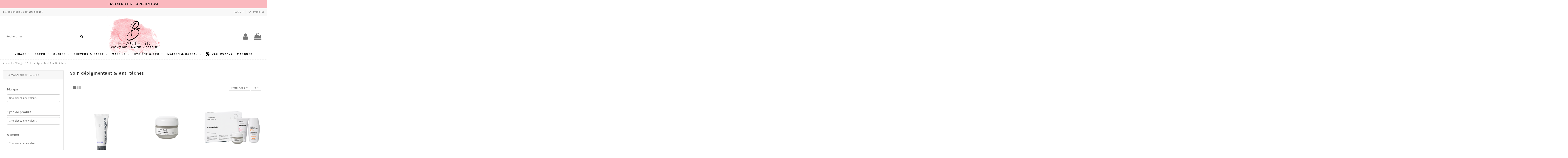

--- FILE ---
content_type: text/html; charset=utf-8
request_url: https://www.beaute3d.com/190-soin-depigmentant-anti-taches
body_size: 288562
content:
<!doctype html>
<html lang="fr">

<head>
    
        
  <meta charset="utf-8">


  <meta http-equiv="x-ua-compatible" content="ie=edge">



  


  


  <title>Soin dépigmentant &amp; anti-tâches</title>
  
    <script data-keepinline="true">
    var ajaxGetProductUrl = '//www.beaute3d.com/module/cdc_googletagmanager/async';

/* datalayer */
dataLayer = window.dataLayer || [];
    let cdcDatalayer = {"pageCategory":"category","event":"view_item_list","ecommerce":{"currency":"EUR","items":[{"item_name":"Calm water gel","item_id":"6374","price":"59.4","price_tax_exc":"49.5","item_brand":"Dermalogica","item_category":"Visage","item_category2":"Soin depigmentant & anti-taches","item_list_name":"Soin depigmentant & anti-taches","item_list_id":"cat_190","index":1,"quantity":4},{"item_name":"Cosmelan 2","item_id":"2580","price":"164.7","price_tax_exc":"137.25","item_brand":"Mesoestetic","item_category":"Visage","item_category2":"Soin depigmentant & anti-taches","item_list_name":"Soin depigmentant & anti-taches","item_list_id":"cat_190","index":2,"quantity":3},{"item_name":"Cosmelan home pack","item_id":"2619","price":"225.9","price_tax_exc":"188.25","item_brand":"Mesoestetic","item_category":"Visage","item_category2":"Soin depigmentant & anti-taches","item_list_name":"Soin depigmentant & anti-taches","item_list_id":"cat_190","index":3,"quantity":1},{"item_name":"Creme de Jour White Bio-active","item_id":"1794","price":"51","price_tax_exc":"42.5","item_brand":"Phyt's","item_category":"Visage","item_category2":"Soin depigmentant & anti-taches","item_list_name":"Soin depigmentant & anti-taches","item_list_id":"cat_190","index":4,"quantity":9},{"item_name":"Creme de Nuit White Bio-Active","item_id":"1795","price":"59.8","price_tax_exc":"49.83","item_brand":"Phyt's","item_category":"Visage","item_category2":"Soin depigmentant & anti-taches","item_list_name":"Soin depigmentant & anti-taches","item_list_id":"cat_190","index":5,"quantity":9},{"item_name":"Dermonyl baume relipidant","item_id":"5699","price":"32","price_tax_exc":"26.67","item_brand":"Academie scientifique de beaute","item_category":"Visage","item_category2":"Soin depigmentant & anti-taches","item_list_name":"Soin depigmentant & anti-taches","item_list_id":"cat_190","index":6,"quantity":2},{"item_name":"Masque White Bio-Active","item_id":"1796","price":"27.1","price_tax_exc":"22.58","item_brand":"Phyt's","item_category":"Visage","item_category2":"Masque visage","item_category3":"Masque creme","item_list_name":"Soin depigmentant & anti-taches","item_list_id":"cat_190","index":7,"quantity":5},{"item_name":"Melan tran3x gel cream","item_id":"2618","price":"76.5","price_tax_exc":"63.75","item_brand":"Mesoestetic","item_category":"Visage","item_category2":"Soin depigmentant & anti-taches","item_list_name":"Soin depigmentant & anti-taches","item_list_id":"cat_190","index":8,"quantity":1},{"item_name":"Mesoeclat cream","item_id":"2602","price":"129.6","price_tax_exc":"108","item_brand":"Mesoestetic","item_category":"Visage","item_category2":"Soin depigmentant & anti-taches","item_list_name":"Soin depigmentant & anti-taches","item_list_id":"cat_190","index":9,"quantity":4},{"item_name":"Powerbright moisturizer spf 50","item_id":"6363","price":"80.1","price_tax_exc":"66.75","item_brand":"Dermalogica","item_category":"Visage","item_category2":"Soin depigmentant & anti-taches","item_list_name":"Soin depigmentant & anti-taches","item_list_id":"cat_190","index":10,"quantity":4},{"item_name":"Powerbright overnight cream","item_id":"6362","price":"89.1","price_tax_exc":"74.25","item_brand":"Dermalogica","item_category":"Visage","item_category2":"Soin depigmentant & anti-taches","item_list_name":"Soin depigmentant & anti-taches","item_list_id":"cat_190","index":11,"quantity":3},{"item_name":"Programme anti-rougeurs","item_id":"5544","price":"38.4","price_tax_exc":"32","item_brand":"Academie scientifique de beaute","item_category":"Visage","item_category2":"Soin depigmentant & anti-taches","item_list_name":"Soin depigmentant & anti-taches","item_list_id":"cat_190","index":12,"quantity":2},{"item_name":"Stabilizing repair cream","item_id":"6428-7562","price":"27","price_tax_exc":"22.5","item_brand":"Dermalogica","item_category":"Visage","item_category2":"Soin depigmentant & anti-taches","item_variant":"15ml","item_list_name":"Soin depigmentant & anti-taches","item_list_id":"cat_190","index":13,"quantity":22},{"item_name":"Stabilizing repair cream","item_id":"6428-7557","price":"67.5","price_tax_exc":"56.25","item_brand":"Dermalogica","item_category":"Visage","item_category2":"Soin depigmentant & anti-taches","item_variant":"50ml","item_list_name":"Soin depigmentant & anti-taches","item_list_id":"cat_190","index":14,"quantity":23},{"item_name":"Stabilizing repair cream","item_id":"6428-7558","price":"98.1","price_tax_exc":"81.75","item_brand":"Dermalogica","item_category":"Visage","item_category2":"Soin depigmentant & anti-taches","item_variant":"100ml","item_list_name":"Soin depigmentant & anti-taches","item_list_id":"cat_190","index":15,"quantity":9}]}};
    dataLayer.push(cdcDatalayer);

/* call to GTM Tag */
(function(w,d,s,l,i){w[l]=w[l]||[];w[l].push({'gtm.start':
new Date().getTime(),event:'gtm.js'});var f=d.getElementsByTagName(s)[0],
j=d.createElement(s),dl=l!='dataLayer'?'&l='+l:'';j.async=true;j.src=
'https://www.googletagmanager.com/gtm.js?id='+i+dl;f.parentNode.insertBefore(j,f);
})(window,document,'script','dataLayer','GTM-NGKWK47');

/* async call to avoid cache system for dynamic data */
dataLayer.push({
  'event': 'datalayer_ready'
});
</script>
  
  <meta name="description" content="">
  <meta name="keywords" content="">
    
                                        <link rel="canonical" href="https://www.beaute3d.com/190-soin-depigmentant-anti-taches">
                        

  
      



    <meta property="og:title" content="Soin dépigmentant &amp; anti-tâches"/>
    <meta property="og:url" content="https://www.beaute3d.com/190-soin-depigmentant-anti-taches"/>
    <meta property="og:site_name" content="Beauté 3D"/>
    <meta property="og:description" content="">
    <meta property="og:type" content="website">



            
          <meta property="og:image" content="https://www.beaute3d.com/img/logo-16740541721.jpg" />
    
    





      <meta name="viewport" content="initial-scale=1,user-scalable=no,maximum-scale=1,width=device-width">
  




  <link rel="icon" type="image/vnd.microsoft.icon" href="https://www.beaute3d.com/img/favicon-1.ico?1674054172">
  <link rel="shortcut icon" type="image/x-icon" href="https://www.beaute3d.com/img/favicon-1.ico?1674054172">
    


<script type="application/ld+json">

{
"@context": "https://schema.org",
"@type": "Organization",
"url": "https://www.beaute3d.com/",
"name": "Beauté 3D",
"logo": "https://www.beaute3d.com/img/logo-16740541721.jpg",
"@id": "#store-organization"
}

</script>




    <link rel="stylesheet" href="https://www.beaute3d.com/themes/warehouse/assets/css/theme.css" type="text/css" media="all">
  <link rel="stylesheet" href="https://www.beaute3d.com/modules/kjsavattachments/views/css/front.css" type="text/css" media="all">
  <link rel="stylesheet" href="https://www.beaute3d.com/modules/revsliderprestashop/public/assets/fonts/pe-icon-7-stroke/css/pe-icon-7-stroke.css" type="text/css" media="all">
  <link rel="stylesheet" href="https://www.beaute3d.com/modules/revsliderprestashop/public/assets/css/settings.css" type="text/css" media="all">
  <link rel="stylesheet" href="https://www.beaute3d.com/modules/wkmergeorders/views/css/wkmergeorders_front.css" type="text/css" media="all">
  <link rel="stylesheet" href="https://www.beaute3d.com/modules/productlabelsandstickers/views/css/stickers.css" type="text/css" media="all">
  <link rel="stylesheet" href="https://www.beaute3d.com/js/jquery/ui/themes/base/minified/jquery-ui.min.css" type="text/css" media="all">
  <link rel="stylesheet" href="https://www.beaute3d.com/js/jquery/ui/themes/base/minified/jquery.ui.theme.min.css" type="text/css" media="all">
  <link rel="stylesheet" href="https://www.beaute3d.com/modules/iqitmegamenu/views/css/front.css" type="text/css" media="all">
  <link rel="stylesheet" href="https://www.beaute3d.com/modules/iqitthemeeditor/views/css/custom_s_1.css" type="text/css" media="all">
  <link rel="stylesheet" href="https://www.beaute3d.com/modules/iqitwishlist/views/css/front.css" type="text/css" media="all">
  <link rel="stylesheet" href="https://www.beaute3d.com/modules/ph_simpleblog/views/css/ph_simpleblog-17.css" type="text/css" media="all">
  <link rel="stylesheet" href="https://www.beaute3d.com/modules/ph_simpleblog/css/custom.css" type="text/css" media="all">
  <link rel="stylesheet" href="https://www.beaute3d.com/modules/iqitsociallogin/views/css/front.css" type="text/css" media="all">
  <link rel="stylesheet" href="https://www.beaute3d.com/modules/mywordpressposts/views/css/mywordpressposts.css" type="text/css" media="all">
  <link rel="stylesheet" href="https://www.beaute3d.com/modules/iqitelementor/views/css/frontend.min.css" type="text/css" media="all">
  <link rel="stylesheet" href="https://www.beaute3d.com/modules/iqitmegamenu/views/css/iqitmegamenu_s_1.css" type="text/css" media="all">
  <link rel="stylesheet" href="https://www.beaute3d.com/js/jquery/ui/themes/base/jquery.ui.core.css" type="text/css" media="all">
  <link rel="stylesheet" href="https://www.beaute3d.com/modules/pm_advancedsearch4/views/css/pm_advancedsearch4-17.css" type="text/css" media="all">
  <link rel="stylesheet" href="https://www.beaute3d.com/modules/pm_advancedsearch4/views/css/pm_advancedsearch4_dynamic.css" type="text/css" media="all">
  <link rel="stylesheet" href="https://www.beaute3d.com/modules/pm_advancedsearch4/views/css/selectize/selectize.css" type="text/css" media="all">
  <link rel="stylesheet" href="https://www.beaute3d.com/themes/warehouse/assets/css/custom.css" type="text/css" media="all">




<link rel="preload" as="font"
      href="/themes/warehouse/assets/css/font-awesome/fonts/fontawesome-webfont.woff?v=4.7.0"
      type="font/woff" crossorigin="anonymous">
<link rel="preload" as="font"
      href="/themes/warehouse/assets/css/font-awesome/fonts/fontawesome-webfont.woff2?v=4.7.0"
      type="font/woff2" crossorigin="anonymous">

<link  rel="preload stylesheet"  as="style" href="/themes/warehouse/assets/css/font-awesome/css/font-awesome-preload.css"
       type="text/css" crossorigin="anonymous">





  

  <script>
        var ASSearchUrl = "https:\/\/www.beaute3d.com\/module\/pm_advancedsearch4\/advancedsearch4";
        var as4_orderBySalesAsc = "Meilleures ventes en dernier";
        var as4_orderBySalesDesc = "Meilleures ventes en premier";
        var elementorFrontendConfig = {"isEditMode":"","stretchedSectionContainer":"","instagramToken":false,"is_rtl":false};
        var iqitTheme = {"rm_sticky":"0","rm_breakpoint":0,"op_preloader":"0","cart_style":"side","cart_confirmation":"open","h_layout":"2","f_fixed":"","f_layout":"4","h_absolute":"0","h_sticky":"menu","hw_width":"inherit","hm_submenu_width":"fullwidth-background","h_search_type":"full","pl_lazyload":true,"pl_infinity":false,"pl_rollover":false,"pl_crsl_autoplay":true,"pl_slider_ld":3,"pl_slider_d":3,"pl_slider_t":2,"pl_slider_p":2,"pp_thumbs":"leftd","pp_zoom":"modalzoom","pp_image_layout":"carousel","pp_tabs":"tabh","pl_grid_qty":false};
        var iqitfdc_from = 45;
        var iqitmegamenu = {"sticky":"false","containerSelector":"#wrapper > .container"};
        var iqitwishlist = {"nbProducts":0};
        var prestashop = {"cart":{"products":[],"totals":{"total":{"type":"total","label":"Total","amount":0,"value":"0,00\u00a0\u20ac"},"total_including_tax":{"type":"total","label":"Total TTC","amount":0,"value":"0,00\u00a0\u20ac"},"total_excluding_tax":{"type":"total","label":"Total HT :","amount":0,"value":"0,00\u00a0\u20ac"}},"subtotals":{"products":{"type":"products","label":"Sous-total","amount":0,"value":"0,00\u00a0\u20ac"},"discounts":null,"shipping":{"type":"shipping","label":"Livraison","amount":0,"value":""},"tax":null},"products_count":0,"summary_string":"0 articles","vouchers":{"allowed":1,"added":[]},"discounts":[],"minimalPurchase":0,"minimalPurchaseRequired":""},"currency":{"id":1,"name":"Euro","iso_code":"EUR","iso_code_num":"978","sign":"\u20ac"},"customer":{"lastname":null,"firstname":null,"email":null,"birthday":null,"newsletter":null,"newsletter_date_add":null,"optin":null,"website":null,"company":null,"siret":null,"ape":null,"is_logged":false,"gender":{"type":null,"name":null},"addresses":[]},"language":{"name":"Fran\u00e7ais (French)","iso_code":"fr","locale":"fr-FR","language_code":"fr","is_rtl":"0","date_format_lite":"d\/m\/Y","date_format_full":"d\/m\/Y H:i:s","id":1},"page":{"title":"","canonical":"https:\/\/www.beaute3d.com\/190-soin-depigmentant-anti-taches","meta":{"title":"Soin d\u00e9pigmentant & anti-t\u00e2ches","description":"","keywords":"","robots":"index"},"page_name":"category","body_classes":{"lang-fr":true,"lang-rtl":false,"country-FR":true,"currency-EUR":true,"layout-left-column":true,"page-category":true,"tax-display-enabled":true,"category-id-190":true,"category-Soin d\u00e9pigmentant & anti-t\u00e2ches":true,"category-id-parent-25":true,"category-depth-level-3":true},"admin_notifications":[]},"shop":{"name":"Beaut\u00e9 3D","logo":"https:\/\/www.beaute3d.com\/img\/logo-16740541721.jpg","stores_icon":"https:\/\/www.beaute3d.com\/img\/logo_stores.png","favicon":"https:\/\/www.beaute3d.com\/img\/favicon-1.ico"},"urls":{"base_url":"https:\/\/www.beaute3d.com\/","current_url":"https:\/\/www.beaute3d.com\/190-soin-depigmentant-anti-taches","shop_domain_url":"https:\/\/www.beaute3d.com","img_ps_url":"https:\/\/www.beaute3d.com\/img\/","img_cat_url":"https:\/\/www.beaute3d.com\/img\/c\/","img_lang_url":"https:\/\/www.beaute3d.com\/img\/l\/","img_prod_url":"https:\/\/www.beaute3d.com\/img\/p\/","img_manu_url":"https:\/\/www.beaute3d.com\/img\/m\/","img_sup_url":"https:\/\/www.beaute3d.com\/img\/su\/","img_ship_url":"https:\/\/www.beaute3d.com\/img\/s\/","img_store_url":"https:\/\/www.beaute3d.com\/img\/st\/","img_col_url":"https:\/\/www.beaute3d.com\/img\/co\/","img_url":"https:\/\/www.beaute3d.com\/themes\/warehouse\/assets\/img\/","css_url":"https:\/\/www.beaute3d.com\/themes\/warehouse\/assets\/css\/","js_url":"https:\/\/www.beaute3d.com\/themes\/warehouse\/assets\/js\/","pic_url":"https:\/\/www.beaute3d.com\/upload\/","pages":{"address":"https:\/\/www.beaute3d.com\/adresse","addresses":"https:\/\/www.beaute3d.com\/adresses","authentication":"https:\/\/www.beaute3d.com\/connexion","cart":"https:\/\/www.beaute3d.com\/panier","category":"https:\/\/www.beaute3d.com\/index.php?controller=category","cms":"https:\/\/www.beaute3d.com\/index.php?controller=cms","contact":"https:\/\/www.beaute3d.com\/nous-contacter","discount":"https:\/\/www.beaute3d.com\/reduction","guest_tracking":"https:\/\/www.beaute3d.com\/suivi-commande-invite","history":"https:\/\/www.beaute3d.com\/historique-commandes","identity":"https:\/\/www.beaute3d.com\/identite","index":"https:\/\/www.beaute3d.com\/","my_account":"https:\/\/www.beaute3d.com\/mon-compte","order_confirmation":"https:\/\/www.beaute3d.com\/confirmation-commande","order_detail":"https:\/\/www.beaute3d.com\/index.php?controller=order-detail","order_follow":"https:\/\/www.beaute3d.com\/suivi-commande","order":"https:\/\/www.beaute3d.com\/commande","order_return":"https:\/\/www.beaute3d.com\/index.php?controller=order-return","order_slip":"https:\/\/www.beaute3d.com\/avoirs","pagenotfound":"https:\/\/www.beaute3d.com\/page-introuvable","password":"https:\/\/www.beaute3d.com\/recuperation-mot-de-passe","pdf_invoice":"https:\/\/www.beaute3d.com\/index.php?controller=pdf-invoice","pdf_order_return":"https:\/\/www.beaute3d.com\/index.php?controller=pdf-order-return","pdf_order_slip":"https:\/\/www.beaute3d.com\/index.php?controller=pdf-order-slip","prices_drop":"https:\/\/www.beaute3d.com\/promotions","product":"https:\/\/www.beaute3d.com\/index.php?controller=product","search":"https:\/\/www.beaute3d.com\/recherche","sitemap":"https:\/\/www.beaute3d.com\/plan du site","stores":"https:\/\/www.beaute3d.com\/magasins","supplier":"https:\/\/www.beaute3d.com\/fournisseur","register":"https:\/\/www.beaute3d.com\/connexion?create_account=1","order_login":"https:\/\/www.beaute3d.com\/commande?login=1"},"alternative_langs":[],"theme_assets":"\/themes\/warehouse\/assets\/","actions":{"logout":"https:\/\/www.beaute3d.com\/?mylogout="},"no_picture_image":{"bySize":{"hsma_default":{"url":"https:\/\/www.beaute3d.com\/img\/p\/fr-default-hsma_default.jpg","width":55,"height":55},"small_default":{"url":"https:\/\/www.beaute3d.com\/img\/p\/fr-default-small_default.jpg","width":98,"height":127},"cart_default":{"url":"https:\/\/www.beaute3d.com\/img\/p\/fr-default-cart_default.jpg","width":125,"height":162},"home_default":{"url":"https:\/\/www.beaute3d.com\/img\/p\/fr-default-home_default.jpg","width":300,"height":300},"large_default":{"url":"https:\/\/www.beaute3d.com\/img\/p\/fr-default-large_default.jpg","width":381,"height":492},"medium_default":{"url":"https:\/\/www.beaute3d.com\/img\/p\/fr-default-medium_default.jpg","width":452,"height":584},"thickbox_default":{"url":"https:\/\/www.beaute3d.com\/img\/p\/fr-default-thickbox_default.jpg","width":1100,"height":1422}},"small":{"url":"https:\/\/www.beaute3d.com\/img\/p\/fr-default-hsma_default.jpg","width":55,"height":55},"medium":{"url":"https:\/\/www.beaute3d.com\/img\/p\/fr-default-home_default.jpg","width":300,"height":300},"large":{"url":"https:\/\/www.beaute3d.com\/img\/p\/fr-default-thickbox_default.jpg","width":1100,"height":1422},"legend":""}},"configuration":{"display_taxes_label":true,"display_prices_tax_incl":true,"is_catalog":false,"show_prices":true,"opt_in":{"partner":false},"quantity_discount":{"type":"discount","label":"Remise sur prix unitaire"},"voucher_enabled":1,"return_enabled":1},"field_required":[],"breadcrumb":{"links":[{"title":"Accueil","url":"https:\/\/www.beaute3d.com\/"},{"title":"Visage","url":"https:\/\/www.beaute3d.com\/25-visage"},{"title":"Soin d\u00e9pigmentant & anti-t\u00e2ches","url":"https:\/\/www.beaute3d.com\/190-soin-depigmentant-anti-taches"}],"count":3},"link":{"protocol_link":"https:\/\/","protocol_content":"https:\/\/"},"time":1768572598,"static_token":"94d012b747ddb7c6e2eae0375382daea","token":"16b1d79595c3c72ce07746cd559ac7d1","debug":false};
        var psemailsubscription_subscription = "https:\/\/www.beaute3d.com\/module\/ps_emailsubscription\/subscription";
      </script>



  <!-- emarketing start -->


<!-- emarketing end -->


    
    
    </head>

<body id="category" class="lang-fr country-fr currency-eur layout-left-column page-category tax-display-enabled category-id-190 category-soin-depigmentant-anti-taches category-id-parent-25 category-depth-level-3 body-desktop-header-style-w-2">


    




    <!-- Google Tag Manager (noscript) -->
<noscript><iframe src="https://www.googletagmanager.com/ns.html?id=GTM-NGKWK47"
height="0" width="0" style="display:none;visibility:hidden"></iframe></noscript>
<!-- End Google Tag Manager (noscript) -->



<main id="main-page-content"  >
    
            

    <header id="header" class="desktop-header-style-w-2">
        
            
  <div class="header-banner">
    <link href="https://fonts.googleapis.com/css?family=Roboto" rel="stylesheet" type="text/css" media="all">
<link href="https://fonts.googleapis.com/css?family=Hind" rel="stylesheet" type="text/css" media="all">
<link href="https://fonts.googleapis.com/css?family=Maven+Pro" rel="stylesheet" type="text/css" media="all">
<link href="https://fonts.googleapis.com/css?family=Noto+Serif" rel="stylesheet" type="text/css" media="all">
<link href="https://fonts.googleapis.com/css?family=Bitter" rel="stylesheet" type="text/css" media="all">
<link href="https://fonts.googleapis.com/css?family=Forum" rel="stylesheet" type="text/css" media="all">


<div id="ps_banner_ajax">

	<div id="ps_topbanner_wrapper">
	LIVRAISON OFFERTE A PARTIR DE 45€

	
	
</div>

<style>
	header .banner {
		background-color: #FAB8BE;
	}

	#ps_topbanner_wrapper {
		width: 100%;
		left: 0;
		z-index: 999;
		top: 0;

		height: 40px;
		line-height: 40px;
		background-color: #FAB8BE;
		font-size: 14px;
		color: #000000;

		text-align: center;

					font-family: 'Roboto', sans-serif;
			}

    @media only screen and (max-width:320px) {
        #ps_topbanner_wrapper { font-size: .9em }
    }

	
</style>
    <script>
        window.topBanner = {
            is_activated: '0',
            cta_link: '',
            token: '10478685576201551d322420.11356299',
            front_controller: 'https://www.beaute3d.com/module/topbanner/FrontAjaxTopbanner'
        };
    </script>


</div>

  </div>




            <nav class="header-nav">
        <div class="container">
    
        <div class="row justify-content-between">
            <div class="col col-auto col-md left-nav">
                                            <div class="block-iqitlinksmanager block-iqitlinksmanager-2 block-links-inline d-inline-block">
            <ul>
                                                            <li>
                            <a
                                    href="/nous-contacter"
                                                                                                    >
                                Professionnels ? Contactez nous !
                            </a>
                        </li>
                                                </ul>
        </div>
    
            </div>
            <div class="col col-auto center-nav text-center">
                
             </div>
            <div class="col col-auto col-md right-nav text-right">
                <div id="currency_selector" class="d-inline-block">
    <div class="currency-selector dropdown js-dropdown d-inline-block">
        <a class="expand-more" data-toggle="dropdown">EUR € <i class="fa fa-angle-down" aria-hidden="true"></i></a>
        <div class="dropdown-menu">
            <ul>
                                    <li  class="current" >
                        <a title="Euro" rel="nofollow" href="https://www.beaute3d.com/190-soin-depigmentant-anti-taches?SubmitCurrency=1&amp;id_currency=1"
                           class="dropdown-item">EUR €</a>
                    </li>
                                    <li >
                        <a title="Zloty polonais" rel="nofollow" href="https://www.beaute3d.com/190-soin-depigmentant-anti-taches?SubmitCurrency=1&amp;id_currency=2"
                           class="dropdown-item">PLN zł</a>
                    </li>
                                    <li >
                        <a title="Couronne suédoise" rel="nofollow" href="https://www.beaute3d.com/190-soin-depigmentant-anti-taches?SubmitCurrency=1&amp;id_currency=3"
                           class="dropdown-item">SEK kr</a>
                    </li>
                            </ul>
        </div>
    </div>
</div>
<div class="d-inline-block">
    <a href="//www.beaute3d.com/module/iqitwishlist/view">
        <i class="fa fa-heart-o fa-fw" aria-hidden="true"></i> Favoris (<span
                id="iqitwishlist-nb"></span>)
    </a>
</div>

             </div>
        </div>

                        </div>
            </nav>
        



<div id="desktop-header" class="desktop-header-style-2">
    
            
<div class="header-top">
    <div id="desktop-header-container" class="container">
        <div class="row align-items-center">
                            <div class="col col-header-left">
                                        <!-- Block search module TOP -->

<!-- Block search module TOP -->
<div id="search_widget" class="search-widget" data-search-controller-url="https://www.beaute3d.com/module/iqitsearch/searchiqit">
    <form method="get" action="https://www.beaute3d.com/module/iqitsearch/searchiqit">
        <div class="input-group">
            <input type="text" name="s" value="" data-all-text="Voir tous les résultats"
                   data-blog-text="Blog post"
                   data-product-text="Produit"
                   data-brands-text="Marque"
                   placeholder="Rechercher" class="form-control form-search-control" />
            <button type="submit" class="search-btn">
                <i class="fa fa-search"></i>
            </button>
        </div>
    </form>
</div>
<!-- /Block search module TOP -->

<!-- /Block search module TOP -->


                    
                </div>
                <div class="col col-header-center text-center">
                    <div id="desktop_logo">
                        <a href="https://www.beaute3d.com/">
                            <img class="logo img-fluid"
                                 src="https://www.beaute3d.com/img/logo-16740541721.jpg"                                  alt="Beauté 3D">
                        </a>
                    </div>
                    
                </div>
                        <div class="col  col-header-right">
                <div class="row no-gutters justify-content-end">

                    
                                            <div id="header-user-btn" class="col col-auto header-btn-w header-user-btn-w">
            <a href="https://www.beaute3d.com/mon-compte"
           title="Identification"
           rel="nofollow" class="header-btn header-user-btn">
            <i class="fa fa-user fa-fw icon" aria-hidden="true"></i>
            <span class="title">S'identifier</span>
        </a>
    </div>









                                        

                    

                                            
                                                    <div id="ps-shoppingcart-wrapper" class="col col-auto">
    <div id="ps-shoppingcart"
         class="header-btn-w header-cart-btn-w ps-shoppingcart side-cart">
         <div id="blockcart" class="blockcart cart-preview"
         data-refresh-url="//www.beaute3d.com/module/ps_shoppingcart/ajax">
        <a id="cart-toogle" class="cart-toogle header-btn header-cart-btn" data-toggle="dropdown" data-display="static">
            <i class="fa fa-shopping-bag fa-fw icon" aria-hidden="true"><span class="cart-products-count-btn  d-none">0</span></i>
            <span class="info-wrapper">
            <span class="title">Panier</span>
            <span class="cart-toggle-details">
            <span class="text-faded cart-separator"> / </span>
                            Vide
                        </span>
            </span>
        </a>
        <div id="_desktop_blockcart-content" class="dropdown-menu-custom dropdown-menu">
    <div id="blockcart-content" class="blockcart-content" >
        <div class="cart-title">
            <span class="modal-title">Panier</span>
            <button type="button" id="js-cart-close" class="close">
                <span>×</span>
            </button>
            <hr>
        </div>
                    <span class="no-items">Votre panier est vide</span>
            </div>
</div> </div>




    </div>
</div>
                                                
                                    </div>
                
            </div>
            <div class="col-12">
                <div class="row">
                    
                </div>
            </div>
        </div>
    </div>
</div>
<div class="container iqit-megamenu-container">	<div id="iqitmegamenu-wrapper" class="iqitmegamenu-wrapper iqitmegamenu-all">
		<div class="container container-iqitmegamenu">
		<div id="iqitmegamenu-horizontal" class="iqitmegamenu  clearfix" role="navigation">

								
				<nav id="cbp-hrmenu" class="cbp-hrmenu cbp-horizontal cbp-hrsub-narrow">
					<ul>
												<li id="cbp-hrmenu-tab-3" class="cbp-hrmenu-tab cbp-hrmenu-tab-3  cbp-has-submeu">
	<a href="https://www.beaute3d.com/25-visage" class="nav-link" >

								<span class="cbp-tab-title">
								Visage <i class="fa fa-angle-down cbp-submenu-aindicator"></i></span>
														</a>
														<div class="cbp-hrsub col-12">
								<div class="cbp-hrsub-inner">
									<div class="container iqitmegamenu-submenu-container">
									
																																	




<div class="row menu_row menu-element  first_rows menu-element-id-1">
                

                                                




    <div class="col-3 cbp-menu-column cbp-menu-element menu-element-id-2 ">
        <div class="cbp-menu-column-inner">
                        
                
                
                    
                                                    <div class="row cbp-categories-row">
                                                                                                            <div class="col-12">
                                            <div class="cbp-category-link-w"><a href="https://www.beaute3d.com/36-creme-serum-huile-essence-visage"
                                                                                class="cbp-column-title nav-link cbp-category-title">Crème, Sérum, Huile &amp; Essence visage</a>
                                                                                                                                                    
    <ul class="cbp-links cbp-category-tree"><li ><div class="cbp-category-link-w"><a href="https://www.beaute3d.com/42-creme-de-nuit">Crème de nuit</a></div></li><li ><div class="cbp-category-link-w"><a href="https://www.beaute3d.com/185-huile-visage">Huile visage</a></div></li><li ><div class="cbp-category-link-w"><a href="https://www.beaute3d.com/45-bb-cc-creme">BB &amp; CC Crème</a></div></li><li ><div class="cbp-category-link-w"><a href="https://www.beaute3d.com/44-essence-primer-visage">Essence &amp; Primer visage</a></div></li><li ><div class="cbp-category-link-w"><a href="https://www.beaute3d.com/41-creme-de-jour">Crème de jour</a></div></li><li ><div class="cbp-category-link-w"><a href="https://www.beaute3d.com/43-serum-concentre-booster-elixir-visage">Sérum, Concentré, Booster &amp; élixir visage</a></div></li></ul>

                                                                                            </div>
                                        </div>
                                                                                                </div>
                                            
                
            

            
            </div>    </div>
                                    




    <div class="col-3 cbp-menu-column cbp-menu-element menu-element-id-3 ">
        <div class="cbp-menu-column-inner">
                        
                
                
                    
                                                    <div class="row cbp-categories-row">
                                                                                                            <div class="col-12">
                                            <div class="cbp-category-link-w"><a href="https://www.beaute3d.com/37-demaquillant-lotion-nettoyant-visage"
                                                                                class="cbp-column-title nav-link cbp-category-title">Démaquillant, Lotion, Nettoyant visage</a>
                                                                                                                                                    
    <ul class="cbp-links cbp-category-tree"><li ><div class="cbp-category-link-w"><a href="https://www.beaute3d.com/46-lotion-tonique">Lotion tonique</a></div></li><li ><div class="cbp-category-link-w"><a href="https://www.beaute3d.com/48-demaquillant-visage">Démaquillant visage</a></div></li><li ><div class="cbp-category-link-w"><a href="https://www.beaute3d.com/47-nettoyant-visage">Nettoyant visage</a></div></li></ul>

                                                                                            </div>
                                        </div>
                                                                                                </div>
                                            
                
            

                                                




<div class="row menu_row menu-element  menu-element-id-12">
                

                                                




    <div class="col-12 cbp-menu-column cbp-menu-element menu-element-id-11 ">
        <div class="cbp-menu-column-inner">
                        
                
                
                    
                                                    <div class="row cbp-categories-row">
                                                                                                            <div class="col-12">
                                            <div class="cbp-category-link-w"><a href="https://www.beaute3d.com/29-solaire-autobronzant"
                                                                                class="cbp-column-title nav-link cbp-category-title">Solaire &amp; Autobronzant</a>
                                                                                                                                                    
    <ul class="cbp-links cbp-category-tree"><li ><div class="cbp-category-link-w"><a href="https://www.beaute3d.com/73-protection-solaire">Protection solaire</a></div></li><li  class="cbp-hrsub-haslevel2" ><div class="cbp-category-link-w"><a href="https://www.beaute3d.com/74-activateur-de-bronzage">Activateur de bronzage</a>
    <ul class="cbp-hrsub-level2"><li ><div class="cbp-category-link-w"><a href="https://www.beaute3d.com/226-activateur-de-bronzage-avec-autobronzant">Activateur de bronzage avec autobronzant</a></div></li><li ><div class="cbp-category-link-w"><a href="https://www.beaute3d.com/227-activateur-de-bronzage-sans-autobronzant">Activateur de bronzage sans autobronzant</a></div></li><li ><div class="cbp-category-link-w"><a href="https://www.beaute3d.com/228-activateur-de-bronzage-avec-effet-picotements">Activateur de bronzage avec effet picotements</a></div></li></ul>
</div></li><li ><div class="cbp-category-link-w"><a href="https://www.beaute3d.com/111-lunettes-de-protection-uv">Lunettes de protection UV</a></div></li><li ><div class="cbp-category-link-w"><a href="https://www.beaute3d.com/203-pinceau-gant-pour-autobronzant">Pinceau &amp; Gant pour autobronzant</a></div></li><li ><div class="cbp-category-link-w"><a href="https://www.beaute3d.com/75-prolongateur-de-bronzage-moisturizer">Prolongateur de bronzage, Moisturizer</a></div></li><li  class="cbp-hrsub-haslevel2" ><div class="cbp-category-link-w"><a href="https://www.beaute3d.com/76-autobronzant">Autobronzant</a>
    <ul class="cbp-hrsub-level2"><li ><div class="cbp-category-link-w"><a href="https://www.beaute3d.com/222-pinceau-gant-pour-autobronzant">Pinceau &amp; Gant pour autobronzant</a></div></li><li ><div class="cbp-category-link-w"><a href="https://www.beaute3d.com/224-lait-soin-autobronzant">Lait &amp; soin autobronzant</a></div></li><li ><div class="cbp-category-link-w"><a href="https://www.beaute3d.com/223-spray-autobronzant">Spray autobronzant</a></div></li><li ><div class="cbp-category-link-w"><a href="https://www.beaute3d.com/225-mousse-autobronzante">Mousse autobronzante</a></div></li></ul>
</div></li></ul>

                                                                                            </div>
                                        </div>
                                                                                                </div>
                                            
                
            

            
            </div>    </div>
                            
                </div>
                            
            </div>    </div>
                                    




    <div class="col-3 cbp-menu-column cbp-menu-element menu-element-id-7 ">
        <div class="cbp-menu-column-inner">
                        
                
                
                    
                                                    <div class="row cbp-categories-row">
                                                                                                            <div class="col-12">
                                            <div class="cbp-category-link-w"><a href="https://www.beaute3d.com/39-masque-visage"
                                                                                class="cbp-column-title nav-link cbp-category-title">Masque visage</a>
                                                                                                                                                    
    <ul class="cbp-links cbp-category-tree"><li ><div class="cbp-category-link-w"><a href="https://www.beaute3d.com/276-argile">Argile</a></div></li><li ><div class="cbp-category-link-w"><a href="https://www.beaute3d.com/278-masque-peel-off">Masque peel-off</a></div></li><li ><div class="cbp-category-link-w"><a href="https://www.beaute3d.com/277-masque-tissu">Masque tissu</a></div></li><li ><div class="cbp-category-link-w"><a href="https://www.beaute3d.com/279-masque-creme">Masque crème</a></div></li></ul>

                                                                                            </div>
                                        </div>
                                                                                                </div>
                                            
                
            

                                                




<div class="row menu_row menu-element  menu-element-id-9">
                

                                                




    <div class="col-12 cbp-menu-column cbp-menu-element menu-element-id-10 ">
        <div class="cbp-menu-column-inner">
                        
                
                
                    
                                                    <div class="row cbp-categories-row">
                                                                                                            <div class="col-12">
                                            <div class="cbp-category-link-w"><a href="https://www.beaute3d.com/40-gommage-peeling-visage"
                                                                                class="cbp-column-title nav-link cbp-category-title">Gommage &amp; peeling visage</a>
                                                                                                                                                    
    <ul class="cbp-links cbp-category-tree"><li ><div class="cbp-category-link-w"><a href="https://www.beaute3d.com/280-gommage-a-grains">Gommage a grains</a></div></li><li ><div class="cbp-category-link-w"><a href="https://www.beaute3d.com/281-gommage-sans-grain-peeling">Gommage sans grain &amp; peeling</a></div></li></ul>

                                                                                            </div>
                                        </div>
                                                                                                </div>
                                            
                
            

            
            </div>    </div>
                            
                </div>
                            
            </div>    </div>
                                    




    <div class="col-3 cbp-menu-column cbp-menu-element menu-element-id-22 ">
        <div class="cbp-menu-column-inner">
                        
                
                
                    
                                                    <div class="row cbp-categories-row">
                                                                                                            <div class="col-12">
                                            <div class="cbp-category-link-w"><a href="https://www.beaute3d.com/38-soin-cible-visage"
                                                                                class="cbp-column-title nav-link cbp-category-title">Soin ciblé visage</a>
                                                                                                                                                    
    <ul class="cbp-links cbp-category-tree"><li ><div class="cbp-category-link-w"><a href="https://www.beaute3d.com/273-combleur-de-rides">Combleur de rides</a></div></li><li ><div class="cbp-category-link-w"><a href="https://www.beaute3d.com/272-soin-anti-imperfection">Soin anti-imperfection</a></div></li><li ><div class="cbp-category-link-w"><a href="https://www.beaute3d.com/275-soin-specifique-cicatrices">Soin spécifique cicatrices</a></div></li><li ><div class="cbp-category-link-w"><a href="https://www.beaute3d.com/274-soin-cou-decollete">Soin cou &amp; decolleté</a></div></li></ul>

                                                                                            </div>
                                        </div>
                                                                                                </div>
                                            
                
            

                                                




<div class="row menu_row menu-element  menu-element-id-23">
                

                                                




    <div class="col-12 cbp-menu-column cbp-menu-element menu-element-id-13 ">
        <div class="cbp-menu-column-inner">
                        
                
                
                    
                                                    <div class="row cbp-categories-row">
                                                                                                            <div class="col-12">
                                            <div class="cbp-category-link-w"><a href="https://www.beaute3d.com/221-accessoires"
                                                                                class="cbp-column-title nav-link cbp-category-title">Accessoires</a>
                                                                                                                                            </div>
                                        </div>
                                                                                                </div>
                                            
                
            

            
            </div>    </div>
                                    




    <div class="col-12 cbp-menu-column cbp-menu-element menu-element-id-15 ">
        <div class="cbp-menu-column-inner">
                        
                
                
                    
                                                    <div class="row cbp-categories-row">
                                                                                                            <div class="col-12">
                                            <div class="cbp-category-link-w"><a href="https://www.beaute3d.com/130-complements-alimentaires-visage"
                                                                                class="cbp-column-title nav-link cbp-category-title">Compléments alimentaires Visage</a>
                                                                                                                                            </div>
                                        </div>
                                                                                                </div>
                                            
                
            

            
            </div>    </div>
                                    




    <div class="col-12 cbp-menu-column cbp-menu-element menu-element-id-24 ">
        <div class="cbp-menu-column-inner">
                        
                
                
                    
                                                    <div class="row cbp-categories-row">
                                                                                                            <div class="col-12">
                                            <div class="cbp-category-link-w"><a href="https://www.beaute3d.com/125-coffret-soin-visage"
                                                                                class="cbp-column-title nav-link cbp-category-title">Coffret soin visage</a>
                                                                                                                                            </div>
                                        </div>
                                                                                                </div>
                                            
                
            

            
            </div>    </div>
                            
                </div>
                            
            </div>    </div>
                            
                </div>
																					
																			</div>
								</div>
							</div>
													</li>
												<li id="cbp-hrmenu-tab-4" class="cbp-hrmenu-tab cbp-hrmenu-tab-4  cbp-has-submeu">
	<a href="https://www.beaute3d.com/26-corps-bain-parfum" class="nav-link" >

								<span class="cbp-tab-title">
								Corps <i class="fa fa-angle-down cbp-submenu-aindicator"></i></span>
														</a>
														<div class="cbp-hrsub col-12">
								<div class="cbp-hrsub-inner">
									<div class="container iqitmegamenu-submenu-container">
									
																																	




<div class="row menu_row menu-element  first_rows menu-element-id-1">
                

                                                




    <div class="col-3 cbp-menu-column cbp-menu-element menu-element-id-2 ">
        <div class="cbp-menu-column-inner">
                        
                
                
                    
                                                    <div class="row cbp-categories-row">
                                                                                                            <div class="col-12">
                                            <div class="cbp-category-link-w"><a href="https://www.beaute3d.com/49-hydratant-corps"
                                                                                class="cbp-column-title nav-link cbp-category-title">Hydratant corps</a>
                                                                                                                                                    
    <ul class="cbp-links cbp-category-tree"><li ><div class="cbp-category-link-w"><a href="https://www.beaute3d.com/186-huile-de-massage">Huile de massage</a></div></li><li ><div class="cbp-category-link-w"><a href="https://www.beaute3d.com/168-hydratants-solides">Hydratants solides</a></div></li><li ><div class="cbp-category-link-w"><a href="https://www.beaute3d.com/92-lait-hydratant-corporel">Lait hydratant corporel</a></div></li><li ><div class="cbp-category-link-w"><a href="https://www.beaute3d.com/166-huile-elixir-corporel">Huile &amp; élixir corporel</a></div></li><li ><div class="cbp-category-link-w"><a href="https://www.beaute3d.com/94-baume-corporel">Baume corporel</a></div></li><li ><div class="cbp-category-link-w"><a href="https://www.beaute3d.com/95-brume-eau-de-soin">Brume, Eau de soin</a></div></li><li ><div class="cbp-category-link-w"><a href="https://www.beaute3d.com/93-beurre-de-karite">Beurre de Karité</a></div></li></ul>

                                                                                            </div>
                                        </div>
                                                                                                </div>
                                            
                
            

                                                




<div class="row menu_row menu-element  menu-element-id-20">
                

                                                




    <div class="col-12 cbp-menu-column cbp-menu-element menu-element-id-6 ">
        <div class="cbp-menu-column-inner">
                        
                
                
                    
                                                    <div class="row cbp-categories-row">
                                                                                                            <div class="col-12">
                                            <div class="cbp-category-link-w"><a href="https://www.beaute3d.com/51-gommage-corps"
                                                                                class="cbp-column-title nav-link cbp-category-title">Gommage corps</a>
                                                                                                                                                    
    <ul class="cbp-links cbp-category-tree"><li ><div class="cbp-category-link-w"><a href="https://www.beaute3d.com/233-gant-de-kassa">Gant de kassa</a></div></li><li ><div class="cbp-category-link-w"><a href="https://www.beaute3d.com/234-gommage-rassoul">Gommage &amp; Rassoul</a></div></li></ul>

                                                                                            </div>
                                        </div>
                                                                                                </div>
                                            
                
            

            
            </div>    </div>
                            
                </div>
                            
            </div>    </div>
                                    




    <div class="col-3 cbp-menu-column cbp-menu-element menu-element-id-3 ">
        <div class="cbp-menu-column-inner">
                        
                
                
                    
                                                    <div class="row cbp-categories-row">
                                                                                                            <div class="col-12">
                                            <div class="cbp-category-link-w"><a href="https://www.beaute3d.com/50-bain-douche-hygiene"
                                                                                class="cbp-column-title nav-link cbp-category-title">Bain, Douche &amp; Hygiène</a>
                                                                                                                                                    
    <ul class="cbp-links cbp-category-tree"><li ><div class="cbp-category-link-w"><a href="https://www.beaute3d.com/147-poudre-bombe-de-bain">Poudre &amp; Bombe de bain</a></div></li><li ><div class="cbp-category-link-w"><a href="https://www.beaute3d.com/164-savon-gel-douche-rassoul-etc">Savon , Gel douche, Rassoul, etc.</a></div></li><li ><div class="cbp-category-link-w"><a href="https://www.beaute3d.com/193-savon-nettoyant-mains">Savon &amp; nettoyant mains</a></div></li></ul>

                                                                                            </div>
                                        </div>
                                                                                                </div>
                                            
                
            

                                                




<div class="row menu_row menu-element  menu-element-id-5">
                

                                                




    <div class="col-12 cbp-menu-column cbp-menu-element menu-element-id-21 ">
        <div class="cbp-menu-column-inner">
                        
                
                
                    
                                                    <div class="row cbp-categories-row">
                                                                                                            <div class="col-12">
                                            <div class="cbp-category-link-w"><a href="https://www.beaute3d.com/229-parfum-deodorant"
                                                                                class="cbp-column-title nav-link cbp-category-title">Parfum &amp; Déodorant</a>
                                                                                                                                                    
    <ul class="cbp-links cbp-category-tree"><li ><div class="cbp-category-link-w"><a href="https://www.beaute3d.com/31-parfum">Parfum</a></div></li><li ><div class="cbp-category-link-w"><a href="https://www.beaute3d.com/56-deodorant">Déodorant</a></div></li><li ><div class="cbp-category-link-w"><a href="https://www.beaute3d.com/395-eau-de-cologne">Eau de Cologne</a></div></li></ul>

                                                                                            </div>
                                        </div>
                                                                                                </div>
                                            
                
            

            
            </div>    </div>
                                    




    <div class="col-12 cbp-menu-column cbp-menu-element menu-element-id-22 ">
        <div class="cbp-menu-column-inner">
                        
                
                
                    
                                                    <div class="row cbp-categories-row">
                                                                                                            <div class="col-12">
                                            <div class="cbp-category-link-w"><a href="https://www.beaute3d.com/202-soin-1er-age"
                                                                                class="cbp-column-title nav-link cbp-category-title">Soin 1er âge</a>
                                                                                                                                            </div>
                                        </div>
                                                                                                </div>
                                            
                
            

            
            </div>    </div>
                            
                </div>
                            
            </div>    </div>
                                    




    <div class="col-3 cbp-menu-column cbp-menu-element menu-element-id-15 ">
        <div class="cbp-menu-column-inner">
                        
                
                
                    
                                                    <div class="row cbp-categories-row">
                                                                                                            <div class="col-12">
                                            <div class="cbp-category-link-w"><a href="https://www.beaute3d.com/29-solaire-autobronzant"
                                                                                class="cbp-column-title nav-link cbp-category-title">Solaire &amp; Autobronzant</a>
                                                                                                                                                    
    <ul class="cbp-links cbp-category-tree"><li ><div class="cbp-category-link-w"><a href="https://www.beaute3d.com/73-protection-solaire">Protection solaire</a></div></li><li  class="cbp-hrsub-haslevel2" ><div class="cbp-category-link-w"><a href="https://www.beaute3d.com/74-activateur-de-bronzage">Activateur de bronzage</a>
    <ul class="cbp-hrsub-level2"><li ><div class="cbp-category-link-w"><a href="https://www.beaute3d.com/226-activateur-de-bronzage-avec-autobronzant">Activateur de bronzage avec autobronzant</a></div></li><li ><div class="cbp-category-link-w"><a href="https://www.beaute3d.com/227-activateur-de-bronzage-sans-autobronzant">Activateur de bronzage sans autobronzant</a></div></li><li ><div class="cbp-category-link-w"><a href="https://www.beaute3d.com/228-activateur-de-bronzage-avec-effet-picotements">Activateur de bronzage avec effet picotements</a></div></li></ul>
</div></li><li ><div class="cbp-category-link-w"><a href="https://www.beaute3d.com/111-lunettes-de-protection-uv">Lunettes de protection UV</a></div></li><li ><div class="cbp-category-link-w"><a href="https://www.beaute3d.com/203-pinceau-gant-pour-autobronzant">Pinceau &amp; Gant pour autobronzant</a></div></li><li ><div class="cbp-category-link-w"><a href="https://www.beaute3d.com/75-prolongateur-de-bronzage-moisturizer">Prolongateur de bronzage, Moisturizer</a></div></li><li  class="cbp-hrsub-haslevel2" ><div class="cbp-category-link-w"><a href="https://www.beaute3d.com/76-autobronzant">Autobronzant</a>
    <ul class="cbp-hrsub-level2"><li ><div class="cbp-category-link-w"><a href="https://www.beaute3d.com/222-pinceau-gant-pour-autobronzant">Pinceau &amp; Gant pour autobronzant</a></div></li><li ><div class="cbp-category-link-w"><a href="https://www.beaute3d.com/224-lait-soin-autobronzant">Lait &amp; soin autobronzant</a></div></li><li ><div class="cbp-category-link-w"><a href="https://www.beaute3d.com/223-spray-autobronzant">Spray autobronzant</a></div></li><li ><div class="cbp-category-link-w"><a href="https://www.beaute3d.com/225-mousse-autobronzante">Mousse autobronzante</a></div></li></ul>
</div></li></ul>

                                                                                            </div>
                                        </div>
                                                                                                </div>
                                            
                
            

                                                




<div class="row menu_row menu-element  menu-element-id-16">
                

                                                




    <div class="col-12 cbp-menu-column cbp-menu-element menu-element-id-7 ">
        <div class="cbp-menu-column-inner">
                        
                
                
                    
                                                    <div class="row cbp-categories-row">
                                                                                                            <div class="col-12">
                                            <div class="cbp-category-link-w"><a href="https://www.beaute3d.com/258-complements-alimentaires-de-bronzage"
                                                                                class="cbp-column-title nav-link cbp-category-title">Compléments alimentaires de bronzage</a>
                                                                                                                                            </div>
                                        </div>
                                                                                                </div>
                                            
                
            

            
            </div>    </div>
                                    




    <div class="col-12 cbp-menu-column cbp-menu-element menu-element-id-19 ">
        <div class="cbp-menu-column-inner">
                        
                
                
                    
                                                    <div class="row cbp-categories-row">
                                                                                                            <div class="col-12">
                                            <div class="cbp-category-link-w"><a href="https://www.beaute3d.com/55-soin-amincissant-jambes-legeres"
                                                                                class="cbp-column-title nav-link cbp-category-title">Soin amincissant &amp; Jambes légères</a>
                                                                                                                                            </div>
                                        </div>
                                                                                                </div>
                                            
                
            

            
            </div>    </div>
                                    




    <div class="col-12 cbp-menu-column cbp-menu-element menu-element-id-17 ">
        <div class="cbp-menu-column-inner">
                        
                
                
                    
                                                    <div class="row cbp-categories-row">
                                                                                                            <div class="col-12">
                                            <div class="cbp-category-link-w"><a href="https://www.beaute3d.com/131-complements-alimentaires-detox"
                                                                                class="cbp-column-title nav-link cbp-category-title">Compléments alimentaires Détox</a>
                                                                                                                                            </div>
                                        </div>
                                                                                                </div>
                                            
                
            

            
            </div>    </div>
                            
                </div>
                            
            </div>    </div>
                                    




    <div class="col-3 cbp-menu-column cbp-menu-element menu-element-id-4 ">
        <div class="cbp-menu-column-inner">
                        
                
                
                    
                                                    <div class="row cbp-categories-row">
                                                                                                            <div class="col-12">
                                            <div class="cbp-category-link-w"><a href="https://www.beaute3d.com/58-soins-mains-pieds"
                                                                                class="cbp-column-title nav-link cbp-category-title">Soins mains &amp; pieds</a>
                                                                                                                                                    
    <ul class="cbp-links cbp-category-tree"><li ><div class="cbp-category-link-w"><a href="https://www.beaute3d.com/235-creme-soin-des-mains">Crème &amp; soin des mains</a></div></li><li ><div class="cbp-category-link-w"><a href="https://www.beaute3d.com/236-creme-soin-des-pieds">Crème &amp; soin des pieds</a></div></li><li ><div class="cbp-category-link-w"><a href="https://www.beaute3d.com/237-accessoires">Accessoires</a></div></li></ul>

                                                                                            </div>
                                        </div>
                                                                                                </div>
                                            
                
            

                                                




<div class="row menu_row menu-element  menu-element-id-8">
                

                                                




    <div class="col-12 cbp-menu-column cbp-menu-element menu-element-id-18 ">
        <div class="cbp-menu-column-inner">
                        
                
                
                    
                                                    <div class="row cbp-categories-row">
                                                                                                            <div class="col-12">
                                            <div class="cbp-category-link-w"><a href="https://www.beaute3d.com/71-epilation"
                                                                                class="cbp-column-title nav-link cbp-category-title">Epilation</a>
                                                                                                                                                    
    <ul class="cbp-links cbp-category-tree"><li ><div class="cbp-category-link-w"><a href="https://www.beaute3d.com/363-mousse-creme-pain-de-rasage">Mousse, crème, pain de rasage</a></div></li><li ><div class="cbp-category-link-w"><a href="https://www.beaute3d.com/113-cire">Cire</a></div></li><li ><div class="cbp-category-link-w"><a href="https://www.beaute3d.com/114-pince-a-epiler">Pince à épiler</a></div></li><li ><div class="cbp-category-link-w"><a href="https://www.beaute3d.com/192-soin-pre-epilation-et-post-epilation">Soin pré-épilation et post-épilation</a></div></li><li ><div class="cbp-category-link-w"><a href="https://www.beaute3d.com/115-batonnet-bande-accessoires">Batônnet, Bande &amp; accessoires</a></div></li><li ><div class="cbp-category-link-w"><a href="https://www.beaute3d.com/191-solvants-accessoires">Solvants &amp; accessoires</a></div></li></ul>

                                                                                            </div>
                                        </div>
                                                                                                </div>
                                            
                
            

            
            </div>    </div>
                                    




    <div class="col-12 cbp-menu-column cbp-menu-element menu-element-id-23 ">
        <div class="cbp-menu-column-inner">
                        
                
                
                    
                                                    <div class="row cbp-categories-row">
                                                                                                            <div class="col-12">
                                            <div class="cbp-category-link-w"><a href="https://www.beaute3d.com/126-coffret-soin-corps-et-massage"
                                                                                class="cbp-column-title nav-link cbp-category-title">Coffret soin corps et massage</a>
                                                                                                                                            </div>
                                        </div>
                                                                                                                                                <div class="col-12">
                                            <div class="cbp-category-link-w"><a href="https://www.beaute3d.com/124-coffret-de-parfum"
                                                                                class="cbp-column-title nav-link cbp-category-title">Coffret de parfum</a>
                                                                                                                                            </div>
                                        </div>
                                                                                                </div>
                                            
                
            

            
            </div>    </div>
                            
                </div>
                            
            </div>    </div>
                            
                </div>
																					
																			</div>
								</div>
							</div>
													</li>
												<li id="cbp-hrmenu-tab-16" class="cbp-hrmenu-tab cbp-hrmenu-tab-16  cbp-has-submeu">
	<a href="https://www.beaute3d.com/57-ongles" class="nav-link" >

								<span class="cbp-tab-title">
								Ongles <i class="fa fa-angle-down cbp-submenu-aindicator"></i></span>
														</a>
														<div class="cbp-hrsub col-12">
								<div class="cbp-hrsub-inner">
									<div class="container iqitmegamenu-submenu-container">
									
																																	




<div class="row menu_row menu-element  first_rows menu-element-id-1">
                

                                                




    <div class="col-3 cbp-menu-column cbp-menu-element menu-element-id-2 ">
        <div class="cbp-menu-column-inner">
                        
                
                
                    
                                                    <div class="row cbp-categories-row">
                                                                                                            <div class="col-12">
                                            <div class="cbp-category-link-w"><a href="https://www.beaute3d.com/65-vernis-a-ongles"
                                                                                class="cbp-column-title nav-link cbp-category-title">Vernis à ongles</a>
                                                                                                                                                    
    <ul class="cbp-links cbp-category-tree"><li ><div class="cbp-category-link-w"><a href="https://www.beaute3d.com/240-vernis-couleur">Vernis couleur</a></div></li><li ><div class="cbp-category-link-w"><a href="https://www.beaute3d.com/241-vernis-french">Vernis french</a></div></li><li ><div class="cbp-category-link-w"><a href="https://www.beaute3d.com/245-base-top-pour-vernis-a-ongles">Base &amp; top pour vernis à ongles</a></div></li><li ><div class="cbp-category-link-w"><a href="https://www.beaute3d.com/249-sechage-express">Séchage express</a></div></li></ul>

                                                                                            </div>
                                        </div>
                                                                                                </div>
                                            
                
            

                                                




<div class="row menu_row menu-element  menu-element-id-15">
                

                                                




    <div class="col-12 cbp-menu-column cbp-menu-element menu-element-id-17 ">
        <div class="cbp-menu-column-inner">
                        
                
                
                    
                                                    <div class="row cbp-categories-row">
                                                                                                            <div class="col-12">
                                            <div class="cbp-category-link-w"><a href="https://www.beaute3d.com/68-vernis-semi-permanent"
                                                                                class="cbp-column-title nav-link cbp-category-title">Vernis semi-permanent</a>
                                                                                                                                                    
    <ul class="cbp-links cbp-category-tree"><li ><div class="cbp-category-link-w"><a href="https://www.beaute3d.com/242-base-top-pour-vernis-semi-permanent">Base &amp; top pour vernis semi-permanent</a></div></li><li ><div class="cbp-category-link-w"><a href="https://www.beaute3d.com/243-vernis-semi-permanent-couleur-french">Vernis semi permanent couleur &amp; French</a></div></li></ul>

                                                                                            </div>
                                        </div>
                                                                                                </div>
                                            
                
            

            
            </div>    </div>
                            
                </div>
                            
            </div>    </div>
                                    




    <div class="col-3 cbp-menu-column cbp-menu-element menu-element-id-4 ">
        <div class="cbp-menu-column-inner">
                        
                
                
                    
                                                    <div class="row cbp-categories-row">
                                                                                                            <div class="col-12">
                                            <div class="cbp-category-link-w"><a href="https://www.beaute3d.com/199-dissolvant-cleaner-tips-off"
                                                                                class="cbp-column-title nav-link cbp-category-title">Dissolvant, cleaner, tips off</a>
                                                                                                                                                    
    <ul class="cbp-links cbp-category-tree"><li ><div class="cbp-category-link-w"><a href="https://www.beaute3d.com/246-dissolvant">Dissolvant</a></div></li><li ><div class="cbp-category-link-w"><a href="https://www.beaute3d.com/247-degraissant">Degraissant</a></div></li><li ><div class="cbp-category-link-w"><a href="https://www.beaute3d.com/248-solution-de-fonte-pour-ongles-en-gel-vernis-semi-permanent">Solution de fonte pour ongles en gel &amp; vernis semi permanent</a></div></li></ul>

                                                                                            </div>
                                        </div>
                                                                                                </div>
                                            
                
            

                                                




<div class="row menu_row menu-element  menu-element-id-8">
                

                                                




    <div class="col-12 cbp-menu-column cbp-menu-element menu-element-id-14 ">
        <div class="cbp-menu-column-inner">
                        
                
                
                    
                                                    <div class="row cbp-categories-row">
                                                                                                            <div class="col-12">
                                            <div class="cbp-category-link-w"><a href="https://www.beaute3d.com/69-ongles-en-gel-acrylique"
                                                                                class="cbp-column-title nav-link cbp-category-title">Ongles en gel &amp; acrylique</a>
                                                                                                                                                    
    <ul class="cbp-links cbp-category-tree"><li ><div class="cbp-category-link-w"><a href="https://www.beaute3d.com/198-capsules-chablons">Capsules &amp; chablons</a></div></li><li ><div class="cbp-category-link-w"><a href="https://www.beaute3d.com/254-base-primer-top-coat">Base, Primer, Top coat</a></div></li><li ><div class="cbp-category-link-w"><a href="https://www.beaute3d.com/255-colle-pour-faux-ongles">Colle pour faux ongles</a></div></li></ul>

                                                                                            </div>
                                        </div>
                                                                                                </div>
                                            
                
            

            
            </div>    </div>
                            
                </div>
                            
            </div>    </div>
                                    




    <div class="col-3 cbp-menu-column cbp-menu-element menu-element-id-3 ">
        <div class="cbp-menu-column-inner">
                        
                
                
                    
                                                    <div class="row cbp-categories-row">
                                                                                                            <div class="col-12">
                                            <div class="cbp-category-link-w"><a href="https://www.beaute3d.com/66-accessoire-petit-materiel"
                                                                                class="cbp-column-title nav-link cbp-category-title">Accessoire &amp; petit matériel</a>
                                                                                                                                                    
    <ul class="cbp-links cbp-category-tree"><li ><div class="cbp-category-link-w"><a href="https://www.beaute3d.com/253-lampe-vernis-semi-permanent-gel">Lampe vernis semi-permanent &amp; gel</a></div></li><li ><div class="cbp-category-link-w"><a href="https://www.beaute3d.com/197-lime-bloc-ponce">Lime &amp; Bloc ponce</a></div></li><li ><div class="cbp-category-link-w"><a href="https://www.beaute3d.com/200-ponceuse-pour-ongles">Ponceuse pour ongles</a></div></li><li ><div class="cbp-category-link-w"><a href="https://www.beaute3d.com/239-coton-serviette">Coton &amp; serviette</a></div></li><li ><div class="cbp-category-link-w"><a href="https://www.beaute3d.com/244-accessoire-pour-french-manucure">Accessoire pour french manucure</a></div></li><li ><div class="cbp-category-link-w"><a href="https://www.beaute3d.com/238-pince-gouge-et-instrument-de-manucure">Pince, Gouge et instrument de manucure</a></div></li></ul>

                                                                                            </div>
                                        </div>
                                                                                                </div>
                                            
                
            

            
            </div>    </div>
                                    




    <div class="col-3 cbp-menu-column cbp-menu-element menu-element-id-11 ">
        <div class="cbp-menu-column-inner">
                        
                
                
                    
                                                    <div class="row cbp-categories-row">
                                                                                                            <div class="col-12">
                                            <div class="cbp-category-link-w"><a href="https://www.beaute3d.com/67-soin-de-l-ongle"
                                                                                class="cbp-column-title nav-link cbp-category-title">Soin de l&#039;ongle</a>
                                                                                                                                                    
    <ul class="cbp-links cbp-category-tree"><li ><div class="cbp-category-link-w"><a href="https://www.beaute3d.com/250-durcisseur-pour-ongles">Durcisseur pour ongles</a></div></li><li ><div class="cbp-category-link-w"><a href="https://www.beaute3d.com/251-soin-de-l-ongle">Soin de l&#039;ongle</a></div></li><li ><div class="cbp-category-link-w"><a href="https://www.beaute3d.com/252-traitement-et-reparation-de-l-ongle">Traitement et réparation de l&#039;ongle</a></div></li></ul>

                                                                                            </div>
                                        </div>
                                                                                                </div>
                                            
                
            

                                                




<div class="row menu_row menu-element  menu-element-id-18">
                

                                                




    <div class="col-12 cbp-menu-column cbp-menu-element menu-element-id-19 ">
        <div class="cbp-menu-column-inner">
                        
                
                
                    
                                                    <div class="row cbp-categories-row">
                                                                                                            <div class="col-12">
                                            <div class="cbp-category-link-w"><a href="https://www.beaute3d.com/129-complements-alimentaires-cheveux-ongles"
                                                                                class="cbp-column-title nav-link cbp-category-title">Compléments alimentaires Cheveux &amp; Ongles</a>
                                                                                                                                            </div>
                                        </div>
                                                                                                </div>
                                            
                
            

            
            </div>    </div>
                            
                </div>
                            
            </div>    </div>
                            
                </div>
																					
																			</div>
								</div>
							</div>
													</li>
												<li id="cbp-hrmenu-tab-9" class="cbp-hrmenu-tab cbp-hrmenu-tab-9  cbp-has-submeu">
	<a href="https://www.beaute3d.com/54-cheveux-barbe" class="nav-link" >

								<span class="cbp-tab-title">
								Cheveux & barbe <i class="fa fa-angle-down cbp-submenu-aindicator"></i></span>
														</a>
														<div class="cbp-hrsub col-12">
								<div class="cbp-hrsub-inner">
									<div class="container iqitmegamenu-submenu-container">
									
																																	




<div class="row menu_row menu-element  first_rows menu-element-id-1">
                

                                                




    <div class="col-3 cbp-menu-column cbp-menu-element menu-element-id-2 ">
        <div class="cbp-menu-column-inner">
                        
                
                
                    
                                                    <div class="row cbp-categories-row">
                                                                                                            <div class="col-12">
                                            <div class="cbp-category-link-w"><a href="https://www.beaute3d.com/182-coffret-box-maquillage"
                                                                                class="cbp-column-title nav-link cbp-category-title">Coffret &amp; Box Maquillage</a>
                                                                                                                                            </div>
                                        </div>
                                                                                                                                                <div class="col-12">
                                            <div class="cbp-category-link-w"><a href="https://www.beaute3d.com/142-apres-shampoing-conditionner"
                                                                                class="cbp-column-title nav-link cbp-category-title">Après-shampoing, Conditionner</a>
                                                                                                                                            </div>
                                        </div>
                                                                                                                                                <div class="col-12">
                                            <div class="cbp-category-link-w"><a href="https://www.beaute3d.com/195-gommage-capilaire"
                                                                                class="cbp-column-title nav-link cbp-category-title">Gommage capilaire</a>
                                                                                                                                            </div>
                                        </div>
                                                                                                                                                <div class="col-12">
                                            <div class="cbp-category-link-w"><a href="https://www.beaute3d.com/189-nettoyant-cheveux"
                                                                                class="cbp-column-title nav-link cbp-category-title">Nettoyant cheveux</a>
                                                                                                                                            </div>
                                        </div>
                                                                                                                                                <div class="col-12">
                                            <div class="cbp-category-link-w"><a href="https://www.beaute3d.com/116-shampoing"
                                                                                class="cbp-column-title nav-link cbp-category-title">Shampoing</a>
                                                                                                                                                    
    <ul class="cbp-links cbp-category-tree"><li ><div class="cbp-category-link-w"><a href="https://www.beaute3d.com/262-shampoing-sec">Shampoing sec</a></div></li><li ><div class="cbp-category-link-w"><a href="https://www.beaute3d.com/263-shampoing">Shampoing</a></div></li><li ><div class="cbp-category-link-w"><a href="https://www.beaute3d.com/282-shampoing-cuir-chevelu-sensible">Shampoing cuir chevelu sensible</a></div></li><li ><div class="cbp-category-link-w"><a href="https://www.beaute3d.com/265-shampoing-specifique">Shampoing spécifique</a></div></li><li ><div class="cbp-category-link-w"><a href="https://www.beaute3d.com/270-shampoing-repigmentant">Shampoing repigmentant</a></div></li><li ><div class="cbp-category-link-w"><a href="https://www.beaute3d.com/264-shampoing-solide">Shampoing solide</a></div></li></ul>

                                                                                            </div>
                                        </div>
                                                                                                </div>
                                            
                
            

            
            </div>    </div>
                                    




    <div class="col-3 cbp-menu-column cbp-menu-element menu-element-id-3 ">
        <div class="cbp-menu-column-inner">
                        
                
                
                    
                                                    <div class="row cbp-categories-row">
                                                                                                            <div class="col-12">
                                            <div class="cbp-category-link-w"><a href="https://www.beaute3d.com/117-masque-soin-cheveux"
                                                                                class="cbp-column-title nav-link cbp-category-title">Masque &amp; Soin cheveux</a>
                                                                                                                                                    
    <ul class="cbp-links cbp-category-tree"><li ><div class="cbp-category-link-w"><a href="https://www.beaute3d.com/266-huile-nourrissante-cheveux">Huile nourrissante cheveux</a></div></li><li ><div class="cbp-category-link-w"><a href="https://www.beaute3d.com/285-soin-specifique">Soin spécifique</a></div></li><li ><div class="cbp-category-link-w"><a href="https://www.beaute3d.com/286-soin-lissant">Soin lissant</a></div></li><li ><div class="cbp-category-link-w"><a href="https://www.beaute3d.com/118-kit-de-lissage">Kit de lissage</a></div></li><li ><div class="cbp-category-link-w"><a href="https://www.beaute3d.com/284-soin-coloration-decoloration">Soin coloration &amp; décoloration</a></div></li><li ><div class="cbp-category-link-w"><a href="https://www.beaute3d.com/269-soin-repigmentant">Soin repigmentant</a></div></li><li ><div class="cbp-category-link-w"><a href="https://www.beaute3d.com/268-masque-cheveux">Masque cheveux</a></div></li><li ><div class="cbp-category-link-w"><a href="https://www.beaute3d.com/267-creme-nourrissante-cheveux">Crème nourrissante cheveux</a></div></li></ul>

                                                                                            </div>
                                        </div>
                                                                                                </div>
                                            
                
            

            
            </div>    </div>
                                    




    <div class="col-3 cbp-menu-column cbp-menu-element menu-element-id-4 ">
        <div class="cbp-menu-column-inner">
                        
                
                
                    
                                                    <div class="row cbp-categories-row">
                                                                                                            <div class="col-12">
                                            <div class="cbp-category-link-w"><a href="https://www.beaute3d.com/119-coloration-decoloration-des-cheveux"
                                                                                class="cbp-column-title nav-link cbp-category-title">Coloration &amp; décoloration des cheveux</a>
                                                                                                                                                    
    <ul class="cbp-links cbp-category-tree"><li ><div class="cbp-category-link-w"><a href="https://www.beaute3d.com/259-accessoires-pour-coloration">Accessoires pour coloration</a></div></li><li ><div class="cbp-category-link-w"><a href="https://www.beaute3d.com/260-oxydants">Oxydants</a></div></li><li ><div class="cbp-category-link-w"><a href="https://www.beaute3d.com/261-couleurs">Couleurs</a></div></li><li ><div class="cbp-category-link-w"><a href="https://www.beaute3d.com/283-poudre-decolorante">Poudre décolorante</a></div></li></ul>

                                                                                            </div>
                                        </div>
                                                                                                                                                <div class="col-12">
                                            <div class="cbp-category-link-w"><a href="https://www.beaute3d.com/143-gel-spray-et-soin-coiffant"
                                                                                class="cbp-column-title nav-link cbp-category-title">Gel, Spray et soin coiffant</a>
                                                                                                                                                    
    <ul class="cbp-links cbp-category-tree"><li ><div class="cbp-category-link-w"><a href="https://www.beaute3d.com/287-soin-coiffant-demelant">Soin coiffant démêlant</a></div></li><li ><div class="cbp-category-link-w"><a href="https://www.beaute3d.com/288-soin-coiffant-volumisant">Soin coiffant volumisant</a></div></li><li ><div class="cbp-category-link-w"><a href="https://www.beaute3d.com/292-soin-coiffant-specifique">Soin coiffant spécifique</a></div></li><li ><div class="cbp-category-link-w"><a href="https://www.beaute3d.com/290-soin-coiffant-texturisant">Soin coiffant texturisant</a></div></li><li ><div class="cbp-category-link-w"><a href="https://www.beaute3d.com/291-cire-laque-gel-etc">Cire, Laque, Gel, etc.</a></div></li><li ><div class="cbp-category-link-w"><a href="https://www.beaute3d.com/289-spray-paillete">Spray pailleté</a></div></li></ul>

                                                                                            </div>
                                        </div>
                                                                                                </div>
                                            
                
            

            
            </div>    </div>
                                    




    <div class="col-3 cbp-menu-column cbp-menu-element menu-element-id-5 ">
        <div class="cbp-menu-column-inner">
                        
                
                
                    
                                                    <div class="row cbp-categories-row">
                                                                                                            <div class="col-12">
                                            <div class="cbp-category-link-w"><a href="https://www.beaute3d.com/187-traitement-contre-les-poux"
                                                                                class="cbp-column-title nav-link cbp-category-title">Traitement contre les poux</a>
                                                                                                                                            </div>
                                        </div>
                                                                                                                                                <div class="col-12">
                                            <div class="cbp-category-link-w"><a href="https://www.beaute3d.com/194-protecteur"
                                                                                class="cbp-column-title nav-link cbp-category-title">Protecteur</a>
                                                                                                                                            </div>
                                        </div>
                                                                                                                                                <div class="col-12">
                                            <div class="cbp-category-link-w"><a href="https://www.beaute3d.com/196-soin-de-la-barbe"
                                                                                class="cbp-column-title nav-link cbp-category-title">Soin de la barbe</a>
                                                                                                                                            </div>
                                        </div>
                                                                                                                                                <div class="col-12">
                                            <div class="cbp-category-link-w"><a href="https://www.beaute3d.com/188-brume-hydratante-parfum-cheveux"
                                                                                class="cbp-column-title nav-link cbp-category-title">Brume hydratante &amp; parfum cheveux</a>
                                                                                                                                            </div>
                                        </div>
                                                                                                                                                <div class="col-12">
                                            <div class="cbp-category-link-w"><a href="https://www.beaute3d.com/144-accessoires-hygiene"
                                                                                class="cbp-column-title nav-link cbp-category-title">Accessoires &amp; Hygiène</a>
                                                                                                                                                    
    <ul class="cbp-links cbp-category-tree"><li ><div class="cbp-category-link-w"><a href="https://www.beaute3d.com/230-brosse-peigne">Brosse, Peigne</a></div></li><li ><div class="cbp-category-link-w"><a href="https://www.beaute3d.com/232-accessoires">Accessoires</a></div></li><li ><div class="cbp-category-link-w"><a href="https://www.beaute3d.com/301-lisseur">Lisseur</a></div></li><li ><div class="cbp-category-link-w"><a href="https://www.beaute3d.com/302-seche-cheveux">Sèche cheveux</a></div></li><li ><div class="cbp-category-link-w"><a href="https://www.beaute3d.com/271-nettoyage-desinfection">Nettoyage &amp; désinfection</a></div></li></ul>

                                                                                            </div>
                                        </div>
                                                                                                                                                <div class="col-12">
                                            <div class="cbp-category-link-w"><a href="https://www.beaute3d.com/129-complements-alimentaires-cheveux-ongles"
                                                                                class="cbp-column-title nav-link cbp-category-title">Compléments alimentaires Cheveux &amp; Ongles</a>
                                                                                                                                            </div>
                                        </div>
                                                                                                </div>
                                            
                
            

            
            </div>    </div>
                            
                </div>
																					
																			</div>
								</div>
							</div>
													</li>
												<li id="cbp-hrmenu-tab-5" class="cbp-hrmenu-tab cbp-hrmenu-tab-5  cbp-has-submeu">
	<a href="https://www.beaute3d.com/27-maquillage" class="nav-link" >

								<span class="cbp-tab-title">
								Make up <i class="fa fa-angle-down cbp-submenu-aindicator"></i></span>
														</a>
														<div class="cbp-hrsub col-12">
								<div class="cbp-hrsub-inner">
									<div class="container iqitmegamenu-submenu-container">
									
																																	




<div class="row menu_row menu-element  first_rows menu-element-id-1">
                

                                                




    <div class="col-3 cbp-menu-column cbp-menu-element menu-element-id-2 ">
        <div class="cbp-menu-column-inner">
                        
                
                
                    
                                                    <div class="row cbp-categories-row">
                                                                                                            <div class="col-12">
                                            <div class="cbp-category-link-w"><a href="https://www.beaute3d.com/59-maquillage-levres"
                                                                                class="cbp-column-title nav-link cbp-category-title">Maquillage Lèvres</a>
                                                                                                                                                    
    <ul class="cbp-links cbp-category-tree"><li ><div class="cbp-category-link-w"><a href="https://www.beaute3d.com/77-base-soin-des-levres">Base &amp; Soin des lèvres</a></div></li><li ><div class="cbp-category-link-w"><a href="https://www.beaute3d.com/78-crayon-levres">Crayon lèvres</a></div></li><li ><div class="cbp-category-link-w"><a href="https://www.beaute3d.com/79-rouge-a-levres-gloss">Rouge à lèvres, Gloss</a></div></li></ul>

                                                                                            </div>
                                        </div>
                                                                                                </div>
                                            
                
            

                                                




<div class="row menu_row menu-element  menu-element-id-10">
                

                                                




    <div class="col-12 cbp-menu-column cbp-menu-element menu-element-id-8 ">
        <div class="cbp-menu-column-inner">
                        
                
                
                    
                                                    <div class="row cbp-categories-row">
                                                                                                            <div class="col-12">
                                            <div class="cbp-category-link-w"><a href="https://www.beaute3d.com/64-fixateur-papier-matifiant"
                                                                                class="cbp-column-title nav-link cbp-category-title">Fixateur, Papier matifiant</a>
                                                                                                                                            </div>
                                        </div>
                                                                                                </div>
                                            
                
            

            
            </div>    </div>
                                    




    <div class="col-12 cbp-menu-column cbp-menu-element menu-element-id-7 ">
        <div class="cbp-menu-column-inner">
                        
                
                
                    
                                                    <div class="row cbp-categories-row">
                                                                                                            <div class="col-12">
                                            <div class="cbp-category-link-w"><a href="https://www.beaute3d.com/63-palette-maquillage"
                                                                                class="cbp-column-title nav-link cbp-category-title">Palette Maquillage</a>
                                                                                                                                            </div>
                                        </div>
                                                                                                </div>
                                            
                
            

            
            </div>    </div>
                            
                </div>
                            
            </div>    </div>
                                    




    <div class="col-3 cbp-menu-column cbp-menu-element menu-element-id-3 ">
        <div class="cbp-menu-column-inner">
                        
                
                
                    
                                                    <div class="row cbp-categories-row">
                                                                                                            <div class="col-12">
                                            <div class="cbp-category-link-w"><a href="https://www.beaute3d.com/60-maquillage-teint"
                                                                                class="cbp-column-title nav-link cbp-category-title">Maquillage Teint</a>
                                                                                                                                                    
    <ul class="cbp-links cbp-category-tree"><li ><div class="cbp-category-link-w"><a href="https://www.beaute3d.com/85-illuminateur-highlighter">Illuminateur, Highlighter</a></div></li><li ><div class="cbp-category-link-w"><a href="https://www.beaute3d.com/80-base-de-teint">Base de teint</a></div></li><li ><div class="cbp-category-link-w"><a href="https://www.beaute3d.com/81-fond-de-teint">Fond de teint</a></div></li><li ><div class="cbp-category-link-w"><a href="https://www.beaute3d.com/84-blush-fard-a-joues">Blush, Fard à joues</a></div></li><li ><div class="cbp-category-link-w"><a href="https://www.beaute3d.com/82-correcteur-anti-cernes">Correcteur &amp; anti-cernes</a></div></li><li ><div class="cbp-category-link-w"><a href="https://www.beaute3d.com/83-poudre">Poudre</a></div></li></ul>

                                                                                            </div>
                                        </div>
                                                                                                </div>
                                            
                
            

            
            </div>    </div>
                                    




    <div class="col-3 cbp-menu-column cbp-menu-element menu-element-id-4 ">
        <div class="cbp-menu-column-inner">
                        
                
                
                    
                                                    <div class="row cbp-categories-row">
                                                                                                            <div class="col-12">
                                            <div class="cbp-category-link-w"><a href="https://www.beaute3d.com/61-maquillage-yeux"
                                                                                class="cbp-column-title nav-link cbp-category-title">Maquillage Yeux</a>
                                                                                                                                                    
    <ul class="cbp-links cbp-category-tree"><li ><div class="cbp-category-link-w"><a href="https://www.beaute3d.com/86-fard-a-paupiere">Fard à paupière</a></div></li><li ><div class="cbp-category-link-w"><a href="https://www.beaute3d.com/87-mascara">Mascara</a></div></li><li ><div class="cbp-category-link-w"><a href="https://www.beaute3d.com/91-base-fortifiant">Base &amp; fortifiant</a></div></li><li ><div class="cbp-category-link-w"><a href="https://www.beaute3d.com/90-maquillage-sourcil">Maquillage Sourcil</a></div></li><li ><div class="cbp-category-link-w"><a href="https://www.beaute3d.com/88-eyeliner">Eyeliner</a></div></li><li ><div class="cbp-category-link-w"><a href="https://www.beaute3d.com/89-crayon-khol">Crayon &amp; Khôl</a></div></li></ul>

                                                                                            </div>
                                        </div>
                                                                                                </div>
                                            
                
            

            
            </div>    </div>
                                    




    <div class="col-3 cbp-menu-column cbp-menu-element menu-element-id-5 ">
        <div class="cbp-menu-column-inner">
                        
                
                
                    
                                                    <div class="row cbp-categories-row">
                                                                                                            <div class="col-12">
                                            <div class="cbp-category-link-w"><a href="https://www.beaute3d.com/62-accessoires"
                                                                                class="cbp-column-title nav-link cbp-category-title">Accessoires</a>
                                                                                                                                                    
    <ul class="cbp-links cbp-category-tree"><li ><div class="cbp-category-link-w"><a href="https://www.beaute3d.com/97-pinceau-a-maquillage">Pinceau à maquillage</a></div></li><li ><div class="cbp-category-link-w"><a href="https://www.beaute3d.com/98-coton-pad-demaquillant">Coton &amp; pad Démaquillant</a></div></li><li ><div class="cbp-category-link-w"><a href="https://www.beaute3d.com/99-eponge-houppette-blender-etc">Éponge, Houppette, Blender, etc.</a></div></li><li ><div class="cbp-category-link-w"><a href="https://www.beaute3d.com/100-taille-crayon-a-maquillage">Taille crayon à maquillage</a></div></li><li ><div class="cbp-category-link-w"><a href="https://www.beaute3d.com/389-boitier-vide">Boitier vide</a></div></li></ul>

                                                                                            </div>
                                        </div>
                                                                                                </div>
                                            
                
            

                                                




<div class="row menu_row menu-element  menu-element-id-6">
                

                                                




    <div class="col-12 cbp-menu-column cbp-menu-element menu-element-id-9 ">
        <div class="cbp-menu-column-inner">
                        
                
                
                    
                                                    <div class="row cbp-categories-row">
                                                                                                            <div class="col-12">
                                            <div class="cbp-category-link-w"><a href="https://www.beaute3d.com/151-faux-cils-extensions-de-cils-rehaussement-de-cils"
                                                                                class="cbp-column-title nav-link cbp-category-title">Faux cils, Extensions de cils &amp; Rehaussement de cils</a>
                                                                                                                                                    
    <ul class="cbp-links cbp-category-tree"><li ><div class="cbp-category-link-w"><a href="https://www.beaute3d.com/152-faux-cils">Faux cils</a></div></li><li ><div class="cbp-category-link-w"><a href="https://www.beaute3d.com/359-accessoires-extensions-et-rehaussement-de-cils">Accessoires extensions et rehaussement de cils</a></div></li><li ><div class="cbp-category-link-w"><a href="https://www.beaute3d.com/153-extensions-de-cils">Extensions de cils</a></div></li><li ><div class="cbp-category-link-w"><a href="https://www.beaute3d.com/154-rehaussement-de-cils-etou-sourcils">Rehaussement de cils et/ou sourcils</a></div></li><li ><div class="cbp-category-link-w"><a href="https://www.beaute3d.com/169-coloration-teinture-de-cils-et-sourcils">Coloration &amp; teinture de cils et sourcils</a></div></li></ul>

                                                                                            </div>
                                        </div>
                                                                                                </div>
                                            
                
            

            
            </div>    </div>
                            
                </div>
                            
            </div>    </div>
                            
                </div>
																					
																			</div>
								</div>
							</div>
													</li>
												<li id="cbp-hrmenu-tab-17" class="cbp-hrmenu-tab cbp-hrmenu-tab-17  cbp-has-submeu">
	<a href="https://www.beaute3d.com/344-hygiene-entretien-profesionnel" class="nav-link" >

								<span class="cbp-tab-title">
								Hygiène & pro <i class="fa fa-angle-down cbp-submenu-aindicator"></i></span>
														</a>
														<div class="cbp-hrsub col-12">
								<div class="cbp-hrsub-inner">
									<div class="container iqitmegamenu-submenu-container">
									
																																	




<div class="row menu_row menu-element  first_rows menu-element-id-1">
                

                                                




    <div class="col-3 cbp-menu-column cbp-menu-element menu-element-id-2 ">
        <div class="cbp-menu-column-inner">
                        
                
                
                    
                                                    <div class="row cbp-categories-row">
                                                                                                                                </div>
                                            
                
            

            
            </div>    </div>
                                    




    <div class="col-3 cbp-menu-column cbp-menu-element menu-element-id-3 ">
        <div class="cbp-menu-column-inner">
                        
                
                
                    
                                                    <div class="row cbp-categories-row">
                                                                                                            <div class="col-12">
                                            <div class="cbp-category-link-w"><a href="https://www.beaute3d.com/335-hygiene"
                                                                                class="cbp-column-title nav-link cbp-category-title">Hygiène</a>
                                                                                                                                                    
    <ul class="cbp-links cbp-category-tree"><li ><div class="cbp-category-link-w"><a href="https://www.beaute3d.com/353-accessoires">Accessoires</a></div></li><li ><div class="cbp-category-link-w"><a href="https://www.beaute3d.com/364-brosse-a-dents-dentifrice">Brosse à dents &amp; dentifrice</a></div></li></ul>

                                                                                            </div>
                                        </div>
                                                                                                </div>
                                            
                
            

            
            </div>    </div>
                            
                </div>
																					
																			</div>
								</div>
							</div>
													</li>
												<li id="cbp-hrmenu-tab-8" class="cbp-hrmenu-tab cbp-hrmenu-tab-8  cbp-has-submeu">
	<a href="https://www.beaute3d.com/305-accessoires" class="nav-link" >

								<span class="cbp-tab-title">
								Maison & cadeau <i class="fa fa-angle-down cbp-submenu-aindicator"></i></span>
														</a>
														<div class="cbp-hrsub col-12">
								<div class="cbp-hrsub-inner">
									<div class="container iqitmegamenu-submenu-container">
									
																																	




<div class="row menu_row menu-element  first_rows menu-element-id-1">
                

                                                




    <div class="col-3 cbp-menu-column cbp-menu-element menu-element-id-2 ">
        <div class="cbp-menu-column-inner">
                        
                
                
                    
                                                    <div class="row cbp-categories-row">
                                                                                                            <div class="col-12">
                                            <div class="cbp-category-link-w"><a href="https://www.beaute3d.com/125-coffret-soin-visage"
                                                                                class="cbp-column-title nav-link cbp-category-title">Coffret soin visage</a>
                                                                                                                                            </div>
                                        </div>
                                                                                                                                                <div class="col-12">
                                            <div class="cbp-category-link-w"><a href="https://www.beaute3d.com/182-coffret-box-maquillage"
                                                                                class="cbp-column-title nav-link cbp-category-title">Coffret &amp; Box Maquillage</a>
                                                                                                                                            </div>
                                        </div>
                                                                                                                                                <div class="col-12">
                                            <div class="cbp-category-link-w"><a href="https://www.beaute3d.com/145-coffret-cheveux"
                                                                                class="cbp-column-title nav-link cbp-category-title">Coffret Cheveux</a>
                                                                                                                                            </div>
                                        </div>
                                                                                                                                                <div class="col-12">
                                            <div class="cbp-category-link-w"><a href="https://www.beaute3d.com/126-coffret-soin-corps-et-massage"
                                                                                class="cbp-column-title nav-link cbp-category-title">Coffret soin corps et massage</a>
                                                                                                                                            </div>
                                        </div>
                                                                                                                                                <div class="col-12">
                                            <div class="cbp-category-link-w"><a href="https://www.beaute3d.com/124-coffret-de-parfum"
                                                                                class="cbp-column-title nav-link cbp-category-title">Coffret de parfum</a>
                                                                                                                                            </div>
                                        </div>
                                                                                                </div>
                                            
                
            

            
            </div>    </div>
                                    




    <div class="col-3 cbp-menu-column cbp-menu-element menu-element-id-7 ">
        <div class="cbp-menu-column-inner">
                        
                
                
                    
                                                    <div class="row cbp-categories-row">
                                                                                                            <div class="col-12">
                                            <div class="cbp-category-link-w"><a href="https://www.beaute3d.com/303-boite-cadeau-pochons-trousses"
                                                                                class="cbp-column-title nav-link cbp-category-title">Boite cadeau, pochons &amp; trousses</a>
                                                                                                                                            </div>
                                        </div>
                                                                                                </div>
                                            
                
            

            
            </div>    </div>
                                    




    <div class="col-3 cbp-menu-column cbp-menu-element menu-element-id-8 ">
        <div class="cbp-menu-column-inner">
                        
                
                
                    
                                                    <div class="row cbp-categories-row">
                                                                                                            <div class="col-12">
                                            <div class="cbp-category-link-w"><a href="https://www.beaute3d.com/216-bougie-parfum-d-ambiance-fondant"
                                                                                class="cbp-column-title nav-link cbp-category-title">Bougie, parfum d&#039;ambiance, fondant</a>
                                                                                                                                                    
    <ul class="cbp-links cbp-category-tree"><li  class="cbp-hrsub-haslevel2" ><div class="cbp-category-link-w"><a href="https://www.beaute3d.com/162-bougies-parfumees">Bougies parfumées</a>
    <ul class="cbp-hrsub-level2"><li ><div class="cbp-category-link-w"><a href="https://www.beaute3d.com/306-bougies-bijoux">Bougies bijoux</a></div></li><li ><div class="cbp-category-link-w"><a href="https://www.beaute3d.com/307-bougies-sans-bijoux">Bougies sans bijoux</a></div></li></ul>
</div></li><li  class="cbp-hrsub-haslevel2" ><div class="cbp-category-link-w"><a href="https://www.beaute3d.com/163-parfum-d-interieur">Parfum d&#039;intérieur</a>
    <ul class="cbp-hrsub-level2"><li ><div class="cbp-category-link-w"><a href="https://www.beaute3d.com/300-spray-parfume-pour-la-maison">Spray parfumé pour la maison</a></div></li><li ><div class="cbp-category-link-w"><a href="https://www.beaute3d.com/308-capilla-bouquet">Capilla &amp; bouquet</a></div></li><li ><div class="cbp-category-link-w"><a href="https://www.beaute3d.com/310-huile-pour-diffuseur-de-parfum">Huile pour diffuseur de parfum</a></div></li><li ><div class="cbp-category-link-w"><a href="https://www.beaute3d.com/309-diffuseur-de-parfum">Diffuseur de parfum</a></div></li></ul>
</div></li><li ><div class="cbp-category-link-w"><a href="https://www.beaute3d.com/362-fondant">Fondant</a></div></li><li ><div class="cbp-category-link-w"><a href="https://www.beaute3d.com/365-bougies-de-massage">Bougies de massage</a></div></li><li ><div class="cbp-category-link-w"><a href="https://www.beaute3d.com/394-boule-de-bain">Boule de bain</a></div></li></ul>

                                                                                            </div>
                                        </div>
                                                                                                </div>
                                            
                
            

            
            </div>    </div>
                                    




    <div class="col-3 cbp-menu-column cbp-menu-element menu-element-id-9 ">
        <div class="cbp-menu-column-inner">
                        
                
                
                    
                                                    <div class="row cbp-categories-row">
                                                                                                            <div class="col-12">
                                            <div class="cbp-category-link-w"><a href="https://www.beaute3d.com/141-accessoires-vetements"
                                                                                class="cbp-column-title nav-link cbp-category-title">Accessoires &amp; Vêtements</a>
                                                                                                                                                    
    <ul class="cbp-links cbp-category-tree"><li ><div class="cbp-category-link-w"><a href="https://www.beaute3d.com/219-vetements-accessoires">Vêtements &amp; accessoires</a></div></li><li ><div class="cbp-category-link-w"><a href="https://www.beaute3d.com/347-trousse-de-toilette">Trousse de toilette</a></div></li><li ><div class="cbp-category-link-w"><a href="https://www.beaute3d.com/220-accessoires-de-plage">Accessoires de plage</a></div></li><li ><div class="cbp-category-link-w"><a href="https://www.beaute3d.com/304-tote-bag">Tote bag</a></div></li></ul>

                                                                                            </div>
                                        </div>
                                                                                                                                                <div class="col-12">
                                            <div class="cbp-category-link-w"><a href="https://www.beaute3d.com/218-goodies"
                                                                                class="cbp-column-title nav-link cbp-category-title">Goodies</a>
                                                                                                                                            </div>
                                        </div>
                                                                                                </div>
                                            
                
            

            
            </div>    </div>
                            
                </div>
																					
																			</div>
								</div>
							</div>
													</li>
												<li id="cbp-hrmenu-tab-18" class="cbp-hrmenu-tab cbp-hrmenu-tab-18 ">
	<a href="https://www.beaute3d.com/355-destockage" class="nav-link" >

								<span class="cbp-tab-title"> <i class="icon fa fa-percent cbp-mainlink-icon"></i>
								Destockage</span>
														</a>
													</li>
												<li id="cbp-hrmenu-tab-12" class="cbp-hrmenu-tab cbp-hrmenu-tab-12 ">
	<a href="https://www.beaute3d.com/brands" class="nav-link" >

								<span class="cbp-tab-title">
								Marques</span>
														</a>
													</li>
											</ul>
				</nav>
		</div>
		</div>
		<div id="sticky-cart-wrapper"></div>
	</div>

<div id="_desktop_iqitmegamenu-mobile">
	<div id="iqitmegamenu-mobile">
		
		<ul>
		



	
	<li><a  href="https://www.beaute3d.com/" >Accueil</a></li><li><span class="mm-expand"><i class="fa fa-angle-down expand-icon" aria-hidden="true"></i><i class="fa fa-angle-up close-icon" aria-hidden="true"></i></span><a  href="https://www.beaute3d.com/25-visage" >Visage</a>
	<ul><li><span class="mm-expand"><i class="fa fa-angle-down expand-icon" aria-hidden="true"></i><i class="fa fa-angle-up close-icon" aria-hidden="true"></i></span><a  href="https://www.beaute3d.com/36-creme-serum-huile-essence-visage" >Crème, Sérum, Huile &amp; Essence visage</a>
	<ul><li><a  href="https://www.beaute3d.com/42-creme-de-nuit" >Crème de nuit</a></li><li><a  href="https://www.beaute3d.com/185-huile-visage" >Huile visage</a></li><li><a  href="https://www.beaute3d.com/45-bb-cc-creme" >BB &amp; CC Crème</a></li><li><a  href="https://www.beaute3d.com/44-essence-primer-visage" >Essence &amp; Primer visage</a></li><li><a  href="https://www.beaute3d.com/41-creme-de-jour" >Crème de jour</a></li><li><a  href="https://www.beaute3d.com/43-serum-concentre-booster-elixir-visage" >Sérum, Concentré, Booster &amp; élixir visage</a></li></ul></li><li><a  href="https://www.beaute3d.com/184-soin-baume-levres" >Soin &amp; baume lèvres</a></li><li><a  href="https://www.beaute3d.com/139-rasage" >Rasage</a></li><li><a  href="https://www.beaute3d.com/52-soin-bronzant-visage" >Soin bronzant visage</a></li><li><a  href="https://www.beaute3d.com/190-soin-depigmentant-anti-taches" >Soin dépigmentant &amp; anti-tâches</a></li><li><span class="mm-expand"><i class="fa fa-angle-down expand-icon" aria-hidden="true"></i><i class="fa fa-angle-up close-icon" aria-hidden="true"></i></span><a  href="https://www.beaute3d.com/39-masque-visage" >Masque visage</a>
	<ul><li><a  href="https://www.beaute3d.com/276-argile" >Argile</a></li><li><a  href="https://www.beaute3d.com/278-masque-peel-off" >Masque peel-off</a></li><li><a  href="https://www.beaute3d.com/277-masque-tissu" >Masque tissu</a></li><li><a  href="https://www.beaute3d.com/279-masque-creme" >Masque crème</a></li></ul></li><li><a  href="https://www.beaute3d.com/221-accessoires" >Accessoires</a></li><li><a  href="https://www.beaute3d.com/208-cure-visage" >Cure visage</a></li><li><a  href="https://www.beaute3d.com/160-contour-des-yeux" >Contour des yeux</a></li><li><span class="mm-expand"><i class="fa fa-angle-down expand-icon" aria-hidden="true"></i><i class="fa fa-angle-up close-icon" aria-hidden="true"></i></span><a  href="https://www.beaute3d.com/37-demaquillant-lotion-nettoyant-visage" >Démaquillant, Lotion, Nettoyant visage</a>
	<ul><li><a  href="https://www.beaute3d.com/46-lotion-tonique" >Lotion tonique</a></li><li><a  href="https://www.beaute3d.com/48-demaquillant-visage" >Démaquillant visage</a></li><li><a  href="https://www.beaute3d.com/47-nettoyant-visage" >Nettoyant visage</a></li></ul></li><li><span class="mm-expand"><i class="fa fa-angle-down expand-icon" aria-hidden="true"></i><i class="fa fa-angle-up close-icon" aria-hidden="true"></i></span><a  href="https://www.beaute3d.com/38-soin-cible-visage" >Soin ciblé visage</a>
	<ul><li><a  href="https://www.beaute3d.com/273-combleur-de-rides" >Combleur de rides</a></li><li><a  href="https://www.beaute3d.com/272-soin-anti-imperfection" >Soin anti-imperfection</a></li><li><a  href="https://www.beaute3d.com/275-soin-specifique-cicatrices" >Soin spécifique cicatrices</a></li><li><a  href="https://www.beaute3d.com/274-soin-cou-decollete" >Soin cou &amp; decolleté</a></li></ul></li><li><a  href="https://www.beaute3d.com/96-brume-visage" >Brume visage</a></li><li><span class="mm-expand"><i class="fa fa-angle-down expand-icon" aria-hidden="true"></i><i class="fa fa-angle-up close-icon" aria-hidden="true"></i></span><a  href="https://www.beaute3d.com/40-gommage-peeling-visage" >Gommage &amp; peeling visage</a>
	<ul><li><a  href="https://www.beaute3d.com/280-gommage-a-grains" >Gommage a grains</a></li><li><a  href="https://www.beaute3d.com/281-gommage-sans-grain-peeling" >Gommage sans grain &amp; peeling</a></li></ul></li></ul></li><li><span class="mm-expand"><i class="fa fa-angle-down expand-icon" aria-hidden="true"></i><i class="fa fa-angle-up close-icon" aria-hidden="true"></i></span><a  href="https://www.beaute3d.com/26-corps-bain-parfum" >Corps, Bain &amp; Parfum</a>
	<ul><li><a  href="https://www.beaute3d.com/202-soin-1er-age" >Soin 1er âge</a></li><li><span class="mm-expand"><i class="fa fa-angle-down expand-icon" aria-hidden="true"></i><i class="fa fa-angle-up close-icon" aria-hidden="true"></i></span><a  href="https://www.beaute3d.com/49-hydratant-corps" >Hydratant corps</a>
	<ul><li><a  href="https://www.beaute3d.com/186-huile-de-massage" >Huile de massage</a></li><li><a  href="https://www.beaute3d.com/168-hydratants-solides" >Hydratants solides</a></li><li><a  href="https://www.beaute3d.com/92-lait-hydratant-corporel" >Lait hydratant corporel</a></li><li><a  href="https://www.beaute3d.com/166-huile-elixir-corporel" >Huile &amp; élixir corporel</a></li><li><a  href="https://www.beaute3d.com/94-baume-corporel" >Baume corporel</a></li><li><a  href="https://www.beaute3d.com/95-brume-eau-de-soin" >Brume, Eau de soin</a></li><li><a  href="https://www.beaute3d.com/93-beurre-de-karite" >Beurre de Karité</a></li></ul></li><li><span class="mm-expand"><i class="fa fa-angle-down expand-icon" aria-hidden="true"></i><i class="fa fa-angle-up close-icon" aria-hidden="true"></i></span><a  href="https://www.beaute3d.com/229-parfum-deodorant" >Parfum &amp; Déodorant</a>
	<ul><li><a  href="https://www.beaute3d.com/31-parfum" >Parfum</a></li><li><a  href="https://www.beaute3d.com/56-deodorant" >Déodorant</a></li><li><a  href="https://www.beaute3d.com/395-eau-de-cologne" >Eau de Cologne</a></li></ul></li><li><span class="mm-expand"><i class="fa fa-angle-down expand-icon" aria-hidden="true"></i><i class="fa fa-angle-up close-icon" aria-hidden="true"></i></span><a  href="https://www.beaute3d.com/58-soins-mains-pieds" >Soins mains &amp; pieds</a>
	<ul><li><a  href="https://www.beaute3d.com/235-creme-soin-des-mains" >Crème &amp; soin des mains</a></li><li><a  href="https://www.beaute3d.com/236-creme-soin-des-pieds" >Crème &amp; soin des pieds</a></li><li><a  href="https://www.beaute3d.com/237-accessoires" >Accessoires</a></li></ul></li><li><span class="mm-expand"><i class="fa fa-angle-down expand-icon" aria-hidden="true"></i><i class="fa fa-angle-up close-icon" aria-hidden="true"></i></span><a  href="https://www.beaute3d.com/71-epilation" >Epilation</a>
	<ul><li><a  href="https://www.beaute3d.com/363-mousse-creme-pain-de-rasage" >Mousse, crème, pain de rasage</a></li><li><a  href="https://www.beaute3d.com/113-cire" >Cire</a></li><li><a  href="https://www.beaute3d.com/114-pince-a-epiler" >Pince à épiler</a></li><li><a  href="https://www.beaute3d.com/192-soin-pre-epilation-et-post-epilation" >Soin pré-épilation et post-épilation</a></li><li><a  href="https://www.beaute3d.com/115-batonnet-bande-accessoires" >Batônnet, Bande &amp; accessoires</a></li><li><a  href="https://www.beaute3d.com/191-solvants-accessoires" >Solvants &amp; accessoires</a></li></ul></li><li><a  href="https://www.beaute3d.com/55-soin-amincissant-jambes-legeres" >Soin amincissant &amp; Jambes légères</a></li><li><span class="mm-expand"><i class="fa fa-angle-down expand-icon" aria-hidden="true"></i><i class="fa fa-angle-up close-icon" aria-hidden="true"></i></span><a  href="https://www.beaute3d.com/50-bain-douche-hygiene" >Bain, Douche &amp; Hygiène</a>
	<ul><li><a  href="https://www.beaute3d.com/147-poudre-bombe-de-bain" >Poudre &amp; Bombe de bain</a></li><li><a  href="https://www.beaute3d.com/164-savon-gel-douche-rassoul-etc" >Savon , Gel douche, Rassoul, etc.</a></li><li><a  href="https://www.beaute3d.com/193-savon-nettoyant-mains" >Savon &amp; nettoyant mains</a></li></ul></li><li><span class="mm-expand"><i class="fa fa-angle-down expand-icon" aria-hidden="true"></i><i class="fa fa-angle-up close-icon" aria-hidden="true"></i></span><a  href="https://www.beaute3d.com/51-gommage-corps" >Gommage corps</a>
	<ul><li><a  href="https://www.beaute3d.com/233-gant-de-kassa" >Gant de kassa</a></li><li><a  href="https://www.beaute3d.com/234-gommage-rassoul" >Gommage &amp; Rassoul</a></li></ul></li><li><a  href="https://www.beaute3d.com/392-accessoires" >Accessoires</a></li></ul></li><li><span class="mm-expand"><i class="fa fa-angle-down expand-icon" aria-hidden="true"></i><i class="fa fa-angle-up close-icon" aria-hidden="true"></i></span><a  href="https://www.beaute3d.com/27-maquillage" >Maquillage</a>
	<ul><li><a  href="https://www.beaute3d.com/63-palette-maquillage" >Palette Maquillage</a></li><li><a  href="https://www.beaute3d.com/64-fixateur-papier-matifiant" >Fixateur, Papier matifiant</a></li><li><span class="mm-expand"><i class="fa fa-angle-down expand-icon" aria-hidden="true"></i><i class="fa fa-angle-up close-icon" aria-hidden="true"></i></span><a  href="https://www.beaute3d.com/151-faux-cils-extensions-de-cils-rehaussement-de-cils" >Faux cils, Extensions de cils &amp; Rehaussement de cils</a>
	<ul><li><a  href="https://www.beaute3d.com/152-faux-cils" >Faux cils</a></li><li><a  href="https://www.beaute3d.com/359-accessoires-extensions-et-rehaussement-de-cils" >Accessoires extensions et rehaussement de cils</a></li><li><a  href="https://www.beaute3d.com/153-extensions-de-cils" >Extensions de cils</a></li><li><a  href="https://www.beaute3d.com/154-rehaussement-de-cils-etou-sourcils" >Rehaussement de cils et/ou sourcils</a></li><li><a  href="https://www.beaute3d.com/169-coloration-teinture-de-cils-et-sourcils" >Coloration &amp; teinture de cils et sourcils</a></li></ul></li><li><span class="mm-expand"><i class="fa fa-angle-down expand-icon" aria-hidden="true"></i><i class="fa fa-angle-up close-icon" aria-hidden="true"></i></span><a  href="https://www.beaute3d.com/59-maquillage-levres" >Maquillage Lèvres</a>
	<ul><li><a  href="https://www.beaute3d.com/77-base-soin-des-levres" >Base &amp; Soin des lèvres</a></li><li><a  href="https://www.beaute3d.com/78-crayon-levres" >Crayon lèvres</a></li><li><a  href="https://www.beaute3d.com/79-rouge-a-levres-gloss" >Rouge à lèvres, Gloss</a></li></ul></li><li><span class="mm-expand"><i class="fa fa-angle-down expand-icon" aria-hidden="true"></i><i class="fa fa-angle-up close-icon" aria-hidden="true"></i></span><a  href="https://www.beaute3d.com/62-accessoires" >Accessoires</a>
	<ul><li><a  href="https://www.beaute3d.com/97-pinceau-a-maquillage" >Pinceau à maquillage</a></li><li><a  href="https://www.beaute3d.com/98-coton-pad-demaquillant" >Coton &amp; pad Démaquillant</a></li><li><a  href="https://www.beaute3d.com/99-eponge-houppette-blender-etc" >Éponge, Houppette, Blender, etc.</a></li><li><a  href="https://www.beaute3d.com/100-taille-crayon-a-maquillage" >Taille crayon à maquillage</a></li><li><a  href="https://www.beaute3d.com/389-boitier-vide" >Boitier vide</a></li></ul></li><li><span class="mm-expand"><i class="fa fa-angle-down expand-icon" aria-hidden="true"></i><i class="fa fa-angle-up close-icon" aria-hidden="true"></i></span><a  href="https://www.beaute3d.com/61-maquillage-yeux" >Maquillage Yeux</a>
	<ul><li><a  href="https://www.beaute3d.com/86-fard-a-paupiere" >Fard à paupière</a></li><li><a  href="https://www.beaute3d.com/87-mascara" >Mascara</a></li><li><a  href="https://www.beaute3d.com/91-base-fortifiant" >Base &amp; fortifiant</a></li><li><a  href="https://www.beaute3d.com/90-maquillage-sourcil" >Maquillage Sourcil</a></li><li><a  href="https://www.beaute3d.com/88-eyeliner" >Eyeliner</a></li><li><a  href="https://www.beaute3d.com/89-crayon-khol" >Crayon &amp; Khôl</a></li></ul></li><li><span class="mm-expand"><i class="fa fa-angle-down expand-icon" aria-hidden="true"></i><i class="fa fa-angle-up close-icon" aria-hidden="true"></i></span><a  href="https://www.beaute3d.com/60-maquillage-teint" >Maquillage Teint</a>
	<ul><li><a  href="https://www.beaute3d.com/85-illuminateur-highlighter" >Illuminateur, Highlighter</a></li><li><a  href="https://www.beaute3d.com/80-base-de-teint" >Base de teint</a></li><li><a  href="https://www.beaute3d.com/81-fond-de-teint" >Fond de teint</a></li><li><a  href="https://www.beaute3d.com/84-blush-fard-a-joues" >Blush, Fard à joues</a></li><li><a  href="https://www.beaute3d.com/82-correcteur-anti-cernes" >Correcteur &amp; anti-cernes</a></li><li><a  href="https://www.beaute3d.com/83-poudre" >Poudre</a></li></ul></li></ul></li><li><span class="mm-expand"><i class="fa fa-angle-down expand-icon" aria-hidden="true"></i><i class="fa fa-angle-up close-icon" aria-hidden="true"></i></span><a  href="https://www.beaute3d.com/29-solaire-autobronzant" >Solaire &amp; Autobronzant</a>
	<ul><li><a  href="https://www.beaute3d.com/73-protection-solaire" >Protection solaire</a></li><li><span class="mm-expand"><i class="fa fa-angle-down expand-icon" aria-hidden="true"></i><i class="fa fa-angle-up close-icon" aria-hidden="true"></i></span><a  href="https://www.beaute3d.com/74-activateur-de-bronzage" >Activateur de bronzage</a>
	<ul><li><a  href="https://www.beaute3d.com/226-activateur-de-bronzage-avec-autobronzant" >Activateur de bronzage avec autobronzant</a></li><li><a  href="https://www.beaute3d.com/227-activateur-de-bronzage-sans-autobronzant" >Activateur de bronzage sans autobronzant</a></li><li><a  href="https://www.beaute3d.com/228-activateur-de-bronzage-avec-effet-picotements" >Activateur de bronzage avec effet picotements</a></li></ul></li><li><a  href="https://www.beaute3d.com/111-lunettes-de-protection-uv" >Lunettes de protection UV</a></li><li><a  href="https://www.beaute3d.com/203-pinceau-gant-pour-autobronzant" >Pinceau &amp; Gant pour autobronzant</a></li><li><a  href="https://www.beaute3d.com/75-prolongateur-de-bronzage-moisturizer" >Prolongateur de bronzage, Moisturizer</a></li><li><span class="mm-expand"><i class="fa fa-angle-down expand-icon" aria-hidden="true"></i><i class="fa fa-angle-up close-icon" aria-hidden="true"></i></span><a  href="https://www.beaute3d.com/76-autobronzant" >Autobronzant</a>
	<ul><li><a  href="https://www.beaute3d.com/222-pinceau-gant-pour-autobronzant" >Pinceau &amp; Gant pour autobronzant</a></li><li><a  href="https://www.beaute3d.com/224-lait-soin-autobronzant" >Lait &amp; soin autobronzant</a></li><li><a  href="https://www.beaute3d.com/223-spray-autobronzant" >Spray autobronzant</a></li><li><a  href="https://www.beaute3d.com/225-mousse-autobronzante" >Mousse autobronzante</a></li></ul></li></ul></li><li><span class="mm-expand"><i class="fa fa-angle-down expand-icon" aria-hidden="true"></i><i class="fa fa-angle-up close-icon" aria-hidden="true"></i></span><a  href="https://www.beaute3d.com/54-cheveux-barbe" >Cheveux &amp; Barbe</a>
	<ul><li><a  href="https://www.beaute3d.com/187-traitement-contre-les-poux" >Traitement contre les poux</a></li><li><a  href="https://www.beaute3d.com/354-routine-capillaire-" >Routine capillaire</a></li><li><a  href="https://www.beaute3d.com/189-nettoyant-cheveux" >Nettoyant cheveux</a></li><li><a  href="https://www.beaute3d.com/196-soin-de-la-barbe" >Soin de la barbe</a></li><li><a  href="https://www.beaute3d.com/195-gommage-capilaire" >Gommage capilaire</a></li><li><a  href="https://www.beaute3d.com/194-protecteur" >Protecteur</a></li><li><a  href="https://www.beaute3d.com/188-brume-hydratante-parfum-cheveux" >Brume hydratante &amp; parfum cheveux</a></li><li><span class="mm-expand"><i class="fa fa-angle-down expand-icon" aria-hidden="true"></i><i class="fa fa-angle-up close-icon" aria-hidden="true"></i></span><a  href="https://www.beaute3d.com/143-gel-spray-et-soin-coiffant" >Gel, Spray et soin coiffant</a>
	<ul><li><a  href="https://www.beaute3d.com/287-soin-coiffant-demelant" >Soin coiffant démêlant</a></li><li><a  href="https://www.beaute3d.com/288-soin-coiffant-volumisant" >Soin coiffant volumisant</a></li><li><a  href="https://www.beaute3d.com/292-soin-coiffant-specifique" >Soin coiffant spécifique</a></li><li><a  href="https://www.beaute3d.com/290-soin-coiffant-texturisant" >Soin coiffant texturisant</a></li><li><a  href="https://www.beaute3d.com/291-cire-laque-gel-etc" >Cire, Laque, Gel, etc.</a></li><li><a  href="https://www.beaute3d.com/289-spray-paillete" >Spray pailleté</a></li></ul></li><li><span class="mm-expand"><i class="fa fa-angle-down expand-icon" aria-hidden="true"></i><i class="fa fa-angle-up close-icon" aria-hidden="true"></i></span><a  href="https://www.beaute3d.com/116-shampoing" >Shampoing</a>
	<ul><li><a  href="https://www.beaute3d.com/262-shampoing-sec" >Shampoing sec</a></li><li><a  href="https://www.beaute3d.com/263-shampoing" >Shampoing</a></li><li><a  href="https://www.beaute3d.com/282-shampoing-cuir-chevelu-sensible" >Shampoing cuir chevelu sensible</a></li><li><a  href="https://www.beaute3d.com/265-shampoing-specifique" >Shampoing spécifique</a></li><li><a  href="https://www.beaute3d.com/270-shampoing-repigmentant" >Shampoing repigmentant</a></li><li><a  href="https://www.beaute3d.com/264-shampoing-solide" >Shampoing solide</a></li></ul></li><li><a  href="https://www.beaute3d.com/142-apres-shampoing-conditionner" >Après-shampoing, Conditionner</a></li><li><span class="mm-expand"><i class="fa fa-angle-down expand-icon" aria-hidden="true"></i><i class="fa fa-angle-up close-icon" aria-hidden="true"></i></span><a  href="https://www.beaute3d.com/119-coloration-decoloration-des-cheveux" >Coloration &amp; décoloration des cheveux</a>
	<ul><li><a  href="https://www.beaute3d.com/259-accessoires-pour-coloration" >Accessoires pour coloration</a></li><li><a  href="https://www.beaute3d.com/260-oxydants" >Oxydants</a></li><li><a  href="https://www.beaute3d.com/261-couleurs" >Couleurs</a></li><li><a  href="https://www.beaute3d.com/283-poudre-decolorante" >Poudre décolorante</a></li></ul></li><li><span class="mm-expand"><i class="fa fa-angle-down expand-icon" aria-hidden="true"></i><i class="fa fa-angle-up close-icon" aria-hidden="true"></i></span><a  href="https://www.beaute3d.com/117-masque-soin-cheveux" >Masque &amp; Soin cheveux</a>
	<ul><li><a  href="https://www.beaute3d.com/266-huile-nourrissante-cheveux" >Huile nourrissante cheveux</a></li><li><a  href="https://www.beaute3d.com/285-soin-specifique" >Soin spécifique</a></li><li><a  href="https://www.beaute3d.com/286-soin-lissant" >Soin lissant</a></li><li><a  href="https://www.beaute3d.com/118-kit-de-lissage" >Kit de lissage</a></li><li><a  href="https://www.beaute3d.com/284-soin-coloration-decoloration" >Soin coloration &amp; décoloration</a></li><li><a  href="https://www.beaute3d.com/269-soin-repigmentant" >Soin repigmentant</a></li><li><a  href="https://www.beaute3d.com/268-masque-cheveux" >Masque cheveux</a></li><li><a  href="https://www.beaute3d.com/267-creme-nourrissante-cheveux" >Crème nourrissante cheveux</a></li></ul></li><li><span class="mm-expand"><i class="fa fa-angle-down expand-icon" aria-hidden="true"></i><i class="fa fa-angle-up close-icon" aria-hidden="true"></i></span><a  href="https://www.beaute3d.com/144-accessoires-hygiene" >Accessoires &amp; Hygiène</a>
	<ul><li><a  href="https://www.beaute3d.com/230-brosse-peigne" >Brosse, Peigne</a></li><li><a  href="https://www.beaute3d.com/232-accessoires" >Accessoires</a></li><li><a  href="https://www.beaute3d.com/301-lisseur" >Lisseur</a></li><li><a  href="https://www.beaute3d.com/302-seche-cheveux" >Sèche cheveux</a></li><li><a  href="https://www.beaute3d.com/271-nettoyage-desinfection" >Nettoyage &amp; désinfection</a></li></ul></li></ul></li><li><span class="mm-expand"><i class="fa fa-angle-down expand-icon" aria-hidden="true"></i><i class="fa fa-angle-up close-icon" aria-hidden="true"></i></span><a  href="https://www.beaute3d.com/30-coffrets-editions-limitees" >Coffrets &amp; Editions limitées</a>
	<ul><li><a  href="https://www.beaute3d.com/124-coffret-de-parfum" >Coffret de parfum</a></li><li><a  href="https://www.beaute3d.com/303-boite-cadeau-pochons-trousses" >Boite cadeau, pochons &amp; trousses</a></li><li><a  href="https://www.beaute3d.com/125-coffret-soin-visage" >Coffret soin visage</a></li><li><a  href="https://www.beaute3d.com/145-coffret-cheveux" >Coffret Cheveux</a></li><li><a  href="https://www.beaute3d.com/182-coffret-box-maquillage" >Coffret &amp; Box Maquillage</a></li><li><a  href="https://www.beaute3d.com/126-coffret-soin-corps-et-massage" >Coffret soin corps et massage</a></li><li><a  href="https://www.beaute3d.com/393-coffret-bougie-fondant" >Coffret bougie, fondant</a></li></ul></li><li><span class="mm-expand"><i class="fa fa-angle-down expand-icon" aria-hidden="true"></i><i class="fa fa-angle-up close-icon" aria-hidden="true"></i></span><a  href="https://www.beaute3d.com/128-complements-alimentaires-gummies" >Compléments alimentaires &amp; Gummies</a>
	<ul><li><a  href="https://www.beaute3d.com/129-complements-alimentaires-cheveux-ongles" >Compléments alimentaires Cheveux &amp; Ongles</a></li><li><a  href="https://www.beaute3d.com/130-complements-alimentaires-visage" >Compléments alimentaires Visage</a></li><li><a  href="https://www.beaute3d.com/131-complements-alimentaires-detox" >Compléments alimentaires Détox</a></li><li><a  href="https://www.beaute3d.com/258-complements-alimentaires-de-bronzage" >Compléments alimentaires de bronzage</a></li></ul></li><li><span class="mm-expand"><i class="fa fa-angle-down expand-icon" aria-hidden="true"></i><i class="fa fa-angle-up close-icon" aria-hidden="true"></i></span><a  href="https://www.beaute3d.com/57-ongles" >Ongles</a>
	<ul><li><span class="mm-expand"><i class="fa fa-angle-down expand-icon" aria-hidden="true"></i><i class="fa fa-angle-up close-icon" aria-hidden="true"></i></span><a  href="https://www.beaute3d.com/65-vernis-a-ongles" >Vernis à ongles</a>
	<ul><li><a  href="https://www.beaute3d.com/240-vernis-couleur" >Vernis couleur</a></li><li><a  href="https://www.beaute3d.com/241-vernis-french" >Vernis french</a></li><li><a  href="https://www.beaute3d.com/245-base-top-pour-vernis-a-ongles" >Base &amp; top pour vernis à ongles</a></li><li><a  href="https://www.beaute3d.com/249-sechage-express" >Séchage express</a></li></ul></li><li><span class="mm-expand"><i class="fa fa-angle-down expand-icon" aria-hidden="true"></i><i class="fa fa-angle-up close-icon" aria-hidden="true"></i></span><a  href="https://www.beaute3d.com/199-dissolvant-cleaner-tips-off" >Dissolvant, cleaner, tips off</a>
	<ul><li><a  href="https://www.beaute3d.com/246-dissolvant" >Dissolvant</a></li><li><a  href="https://www.beaute3d.com/247-degraissant" >Degraissant</a></li><li><a  href="https://www.beaute3d.com/248-solution-de-fonte-pour-ongles-en-gel-vernis-semi-permanent" >Solution de fonte pour ongles en gel &amp; vernis semi permanent</a></li></ul></li><li><span class="mm-expand"><i class="fa fa-angle-down expand-icon" aria-hidden="true"></i><i class="fa fa-angle-up close-icon" aria-hidden="true"></i></span><a  href="https://www.beaute3d.com/66-accessoire-petit-materiel" >Accessoire &amp; petit matériel</a>
	<ul><li><a  href="https://www.beaute3d.com/253-lampe-vernis-semi-permanent-gel" >Lampe vernis semi-permanent &amp; gel</a></li><li><a  href="https://www.beaute3d.com/197-lime-bloc-ponce" >Lime &amp; Bloc ponce</a></li><li><a  href="https://www.beaute3d.com/200-ponceuse-pour-ongles" >Ponceuse pour ongles</a></li><li><a  href="https://www.beaute3d.com/239-coton-serviette" >Coton &amp; serviette</a></li><li><a  href="https://www.beaute3d.com/244-accessoire-pour-french-manucure" >Accessoire pour french manucure</a></li><li><a  href="https://www.beaute3d.com/238-pince-gouge-et-instrument-de-manucure" >Pince, Gouge et instrument de manucure</a></li></ul></li><li><span class="mm-expand"><i class="fa fa-angle-down expand-icon" aria-hidden="true"></i><i class="fa fa-angle-up close-icon" aria-hidden="true"></i></span><a  href="https://www.beaute3d.com/69-ongles-en-gel-acrylique" >Ongles en gel &amp; acrylique</a>
	<ul><li><a  href="https://www.beaute3d.com/198-capsules-chablons" >Capsules &amp; chablons</a></li><li><a  href="https://www.beaute3d.com/254-base-primer-top-coat" >Base, Primer, Top coat</a></li><li><a  href="https://www.beaute3d.com/255-colle-pour-faux-ongles" >Colle pour faux ongles</a></li></ul></li><li><span class="mm-expand"><i class="fa fa-angle-down expand-icon" aria-hidden="true"></i><i class="fa fa-angle-up close-icon" aria-hidden="true"></i></span><a  href="https://www.beaute3d.com/68-vernis-semi-permanent" >Vernis semi-permanent</a>
	<ul><li><a  href="https://www.beaute3d.com/242-base-top-pour-vernis-semi-permanent" >Base &amp; top pour vernis semi-permanent</a></li><li><a  href="https://www.beaute3d.com/243-vernis-semi-permanent-couleur-french" >Vernis semi permanent couleur &amp; French</a></li></ul></li><li><span class="mm-expand"><i class="fa fa-angle-down expand-icon" aria-hidden="true"></i><i class="fa fa-angle-up close-icon" aria-hidden="true"></i></span><a  href="https://www.beaute3d.com/67-soin-de-l-ongle" >Soin de l&#039;ongle</a>
	<ul><li><a  href="https://www.beaute3d.com/250-durcisseur-pour-ongles" >Durcisseur pour ongles</a></li><li><a  href="https://www.beaute3d.com/251-soin-de-l-ongle" >Soin de l&#039;ongle</a></li><li><a  href="https://www.beaute3d.com/252-traitement-et-reparation-de-l-ongle" >Traitement et réparation de l&#039;ongle</a></li></ul></li></ul></li><li><span class="mm-expand"><i class="fa fa-angle-down expand-icon" aria-hidden="true"></i><i class="fa fa-angle-up close-icon" aria-hidden="true"></i></span><a  href="https://www.beaute3d.com/216-bougie-parfum-d-ambiance-fondant" >Bougie, parfum d&#039;ambiance, fondant</a>
	<ul><li><span class="mm-expand"><i class="fa fa-angle-down expand-icon" aria-hidden="true"></i><i class="fa fa-angle-up close-icon" aria-hidden="true"></i></span><a  href="https://www.beaute3d.com/162-bougies-parfumees" >Bougies parfumées</a>
	<ul><li><a  href="https://www.beaute3d.com/306-bougies-bijoux" >Bougies bijoux</a></li><li><a  href="https://www.beaute3d.com/307-bougies-sans-bijoux" >Bougies sans bijoux</a></li></ul></li><li><span class="mm-expand"><i class="fa fa-angle-down expand-icon" aria-hidden="true"></i><i class="fa fa-angle-up close-icon" aria-hidden="true"></i></span><a  href="https://www.beaute3d.com/163-parfum-d-interieur" >Parfum d&#039;intérieur</a>
	<ul><li><a  href="https://www.beaute3d.com/300-spray-parfume-pour-la-maison" >Spray parfumé pour la maison</a></li><li><a  href="https://www.beaute3d.com/308-capilla-bouquet" >Capilla &amp; bouquet</a></li><li><a  href="https://www.beaute3d.com/310-huile-pour-diffuseur-de-parfum" >Huile pour diffuseur de parfum</a></li><li><a  href="https://www.beaute3d.com/309-diffuseur-de-parfum" >Diffuseur de parfum</a></li></ul></li><li><a  href="https://www.beaute3d.com/362-fondant" >Fondant</a></li><li><a  href="https://www.beaute3d.com/365-bougies-de-massage" >Bougies de massage</a></li><li><a  href="https://www.beaute3d.com/394-boule-de-bain" >Boule de bain</a></li></ul></li><li><a  href="https://www.beaute3d.com/355-destockage" >Destockage</a></li>
		</ul>
		
	</div>
</div>
</div>


    </div>



    <div id="mobile-header" class="mobile-header-style-1">
                    <div id="mobile-header-sticky">
    <div class="container">
        <div class="mobile-main-bar">
            <div class="row no-gutters align-items-center row-mobile-header">
                <div class="col col-auto col-mobile-btn col-mobile-btn-menu col-mobile-menu-dropdown">
                    <a class="m-nav-btn" data-toggle="dropdown" data-display="static"><i class="fa fa-bars" aria-hidden="true"></i>
                        <span>Menu</span></a>
                    <div id="mobile_menu_click_overlay"></div>
                    <div id="_mobile_iqitmegamenu-mobile" class="dropdown-menu-custom dropdown-menu"></div>
                </div>
                <div id="mobile-btn-search" class="col col-auto col-mobile-btn col-mobile-btn-search">
                    <a class="m-nav-btn" data-toggle="dropdown" data-display="static"><i class="fa fa-search" aria-hidden="true"></i>
                        <span>Chercher</span></a>
                    <div id="search-widget-mobile" class="dropdown-content dropdown-menu dropdown-mobile search-widget">
                        
                                                    
<!-- Block search module TOP -->
<form method="get" action="https://www.beaute3d.com/module/iqitsearch/searchiqit">
    <div class="input-group">
        <input type="text" name="s" value=""
               placeholder="Chercher"
               data-all-text="Voir tous les résultats"
               data-blog-text="Blog post"
               data-product-text="Produit"
               data-brands-text="Marque"
               class="form-control form-search-control">
        <button type="submit" class="search-btn">
            <i class="fa fa-search"></i>
        </button>
    </div>
</form>
<!-- /Block search module TOP -->

                                                
                    </div>
                </div>
                <div class="col col-mobile-logo text-center">
                    <a href="https://www.beaute3d.com/">
                        <img class="logo img-fluid"
                             src="https://www.beaute3d.com/img/logo-16740541721.jpg"                              alt="Beauté 3D">
                    </a>
                </div>
                <div class="col col-auto col-mobile-btn col-mobile-btn-account">
                    <a href="https://www.beaute3d.com/mon-compte" class="m-nav-btn"><i class="fa fa-user" aria-hidden="true"></i>
                        <span>
                            
                                                            S'identifier
                                                        
                        </span></a>
                </div>
                
                                <div class="col col-auto col-mobile-btn col-mobile-btn-cart ps-shoppingcart side-cart">
                    <div id="mobile-cart-wrapper">
                    <a id="mobile-cart-toogle"  class="m-nav-btn" data-toggle="dropdown" data-display="static"><i class="fa fa-shopping-bag mobile-bag-icon" aria-hidden="true"><span id="mobile-cart-products-count" class="cart-products-count cart-products-count-btn">
                                
                                                                    0
                                                                
                            </span></i>
                        <span>Panier</span></a>
                    <div id="_mobile_blockcart-content" class="dropdown-menu-custom dropdown-menu"></div>
                    </div>
                </div>
                            </div>
        </div>
    </div>
</div>            </div>



        
    </header>
    

    <section id="wrapper">
        
        
<div class="container">
<nav data-depth="3" class="breadcrumb">
                <div class="row align-items-center">
                <div class="col">
                    <ol itemscope itemtype="https://schema.org/BreadcrumbList">
                        
                            


                                 
                                                                            <li itemprop="itemListElement" itemscope itemtype="https://schema.org/ListItem">
                                            <a itemprop="item" href="https://www.beaute3d.com/"><span itemprop="name">Accueil</span></a>
                                            <meta itemprop="position" content="1">
                                        </li>
                                                                    

                            


                                 
                                                                            <li itemprop="itemListElement" itemscope itemtype="https://schema.org/ListItem">
                                            <a itemprop="item" href="https://www.beaute3d.com/25-visage"><span itemprop="name">Visage</span></a>
                                            <meta itemprop="position" content="2">
                                        </li>
                                                                    

                            


                                 
                                                                            <li>
                                            <span>Soin dépigmentant &amp; anti-tâches</span>
                                        </li>
                                                                    

                                                    
                    </ol>
                </div>
                <div class="col col-auto"> </div>
            </div>
            </nav>

</div>
        <div id="inner-wrapper" class="container">
            
            
                
<aside id="notifications">
    
    
    
    </aside>
            

            
                <div class="row">
            

                
 <div id="content-wrapper"
         class="left-column col-12 col-md-9 ">
        
        
    <section id="main">
        
    <div id="js-product-list-header">

        <h1 class="h1 page-title"><span>Soin dépigmentant &amp; anti-tâches</span></h1>

</div>

                                    

                    
    

    
    
        


        <section id="products">
                            
                    <div id="">
                        
                    </div>
                
                <div id="">
                    
                        <div id="js-product-list-top" class="products-selection">
    <div class="row align-items-center justify-content-between small-gutters">
                    <div class="col col-auto facated-toggler"></div>
        
                                                                                                        
        



                <div class="col view-switcher">
            <a href="https://www.beaute3d.com/190-soin-depigmentant-anti-taches?order=product.name.asc&productListView=grid" class="current js-search-link hidden-sm-down" data-button-action="change-list-view" data-view="grid"  rel="nofollow"><i class="fa fa-th" aria-hidden="true"></i></a>
            <a href="https://www.beaute3d.com/190-soin-depigmentant-anti-taches?order=product.name.asc&productListView=list" class=" js-search-link hidden-sm-down" data-button-action="change-list-view" data-view="list"  rel="nofollow"><i class="fa fa-th-list" aria-hidden="true"></i></a>
        </div>
            
                    <div class="col col-auto col-left-sort">
                
                    
<div class="products-sort-nb-dropdown products-sort-order dropdown">
    <a class="select-title expand-more form-control" rel="nofollow" data-toggle="dropdown" data-display="static" aria-haspopup="true" aria-expanded="false">
       <span class="select-title-name"> Nom, A à Z</span>
        <i class="fa fa-angle-down" aria-hidden="true"></i>
    </a>
    <div class="dropdown-menu">
                                <a
                    rel="nofollow"
                    href="https://www.beaute3d.com/190-soin-depigmentant-anti-taches?order=product.position.asc"
                    class="select-list dropdown-item js-search-link"
            >
                Pertinence
            </a>
                                                            <a
                    rel="nofollow"
                    href="https://www.beaute3d.com/190-soin-depigmentant-anti-taches?order=product.name.asc"
                    class="select-list dropdown-item current js-search-link"
            >
                Nom, A à Z
            </a>
                                <a
                    rel="nofollow"
                    href="https://www.beaute3d.com/190-soin-depigmentant-anti-taches?order=product.name.desc"
                    class="select-list dropdown-item js-search-link"
            >
                Nom, Z à A
            </a>
                                <a
                    rel="nofollow"
                    href="https://www.beaute3d.com/190-soin-depigmentant-anti-taches?order=product.price.asc"
                    class="select-list dropdown-item js-search-link"
            >
                Prix, croissant
            </a>
                                <a
                    rel="nofollow"
                    href="https://www.beaute3d.com/190-soin-depigmentant-anti-taches?order=product.price.desc"
                    class="select-list dropdown-item js-search-link"
            >
                Prix, décroissant
            </a>
            </div>
</div>

<div class="products-sort-nb-dropdown products-nb-per-page dropdown">
    <a class="select-title expand-more form-control" rel="nofollow" data-toggle="dropdown" data-display="static" aria-haspopup="true" aria-expanded="false">
        15
        <i class="fa fa-angle-down" aria-hidden="true"></i>
    </a>

    <div class="dropdown-menu">
        <a
                rel="nofollow"
                href="https://www.beaute3d.com/190-soin-depigmentant-anti-taches?order=product.name.asc&resultsPerPage=12"
                class="select-list dropdown-item js-search-link"
        >
            12
        </a>
        <a
                rel="nofollow"
                href="https://www.beaute3d.com/190-soin-depigmentant-anti-taches?order=product.name.asc&resultsPerPage=24"
                class="select-list dropdown-item js-search-link"
        >
            24
        </a>
        <a
                rel="nofollow"
                href="https://www.beaute3d.com/190-soin-depigmentant-anti-taches?order=product.name.asc&resultsPerPage=36"
                class="select-list dropdown-item js-search-link"
        >
            36
        </a>
        <a
                rel="nofollow"
                href="https://www.beaute3d.com/190-soin-depigmentant-anti-taches?order=product.name.asc&resultsPerPage=9999999"
                class="select-list dropdown-item js-search-link"
        >
            Voir tout
        </a>
     </div>
</div>
                
            </div>
            <div class="col col-auto pagination-wrapper hidden-sm-down">
                
<nav class="pagination">
    
            
</nav>

            </div>
            </div>
</div>

                    
                </div>

                
                                                       
                <div id="">
                    
                        <div id="facets-loader-icon"><i class="fa fa-circle-o-notch fa-spin"></i></div>
                        <div id="js-product-list">
    <div class="products row products-grid">
                    
                                    
    <div class="js-product-miniature-wrapper         col-6 col-md-6 col-lg-4 col-xl-4     ">
        <article
                class="product-miniature product-miniature-default product-miniature-grid product-miniature-layout-1 js-product-miniature"
                data-id-product="6374"
                data-id-product-attribute="0"

        >

                    
    
    <div class="thumbnail-container">


         <style type="text/css">



.fmm_title_text_sticker span { -webkit-border-radius: 8px; -moz-border-radius: 8px; border-radius: 8px; padding: 5px;
width: auto !important; display: inline-block; text-align: center}
.fmm_title_text_sticker img { border:none!important;display: inline-block; vertical-align: middle; background: transparent !important;}
.fmm_title_text_sticker i { display: inline-block; font-style: normal}
span img { background: transparent !important; max-width: 100%;}
.product-thumbnail {position: relative;}
</style>


         
        <a href="https://www.beaute3d.com/soin-depigmentant-anti-taches/6374-dermalogica-calm-water-gel-0666151032057.html" class="thumbnail product-thumbnail">

                            <img
                                                    data-src="https://www.beaute3d.com/10771-home_default/dermalogica-calm-water-gel.jpg"
                            src="data:image/svg+xml,%3Csvg xmlns='http://www.w3.org/2000/svg' viewBox='0 0 300 300'%3E%3C/svg%3E"
                                                alt="Calm water gel"
                        data-full-size-image-url="https://www.beaute3d.com/10771-thickbox_default/dermalogica-calm-water-gel.jpg"
                        width="300"
                        height="300"
                        class="img-fluid js-lazy-product-image lazy-product-image product-thumbnail-first  "
                >
            

                                                </a>

        
            <ul class="product-flags">
                					
						
																			
									
				
				
				
				
																			
									
				
				
				
				
																			
									
				
				
				
				
																			
									
				
				
				
				
																			
									
				
				
				
				
										
            </ul>
        

                
            <div class="product-functional-buttons product-functional-buttons-bottom">
                <div class="product-functional-buttons-links">
                    <a href="#" class="btn-iqitwishlist-add js-iqitwishlist-add"  data-id-product="6374" data-id-product-attribute="0"
   data-url="//www.beaute3d.com/module/iqitwishlist/actions" data-toggle="tooltip" title="Ajouter aux favoris">
    <i class="fa fa-heart-o not-added" aria-hidden="true"></i> <i class="fa fa-heart added" aria-hidden="true"></i>
</a>

                    
                        <a class="js-quick-view-iqit" href="#" data-link-action="quickview" data-toggle="tooltip"
                           title="Aperçu rapide">
                            <i class="fa fa-eye" aria-hidden="true"></i></a>
                    
                </div>
            </div>
        
        
                
            <div class="product-availability d-block">
                
            </div>
        
        
    </div>





<div class="product-description">
    
                    <div class="product-category-name text-muted">Soin dépigmentant &amp; anti-tâches</div>    
	
	
                    <div class="product-brand text-muted"> <a href="https://www.beaute3d.com/soin-depigmentant-anti-taches/6374-dermalogica-calm-water-gel-0666151032057.html">Dermalogica</a></div>    
	
	
									<span style="color:#F56D79;">UltraCalming</span>																																		
	
    
        <h2 class="h3 product-title">
            <a href="https://www.beaute3d.com/soin-depigmentant-anti-taches/6374-dermalogica-calm-water-gel-0666151032057.html">Calm water gel</a>
        </h2>
    
	
	
	
	
	
	
        <div class="product-description-short text-muted">
            <a href="https://www.beaute3d.com/soin-depigmentant-anti-taches/6374-dermalogica-calm-water-gel-0666151032057.html">Gel hydratant apaisant</a>
        </div>
    

	
	

    
                    <div class="product-reference text-muted"> <a href="https://www.beaute3d.com/soin-depigmentant-anti-taches/6374-dermalogica-calm-water-gel-0666151032057.html">DER-111268</a></div>    

    
        
    

    
                    <div class="product-price-and-shipping">
                
                <a href="https://www.beaute3d.com/soin-depigmentant-anti-taches/6374-dermalogica-calm-water-gel-0666151032057.html"> <span  class="product-price" content="59.4">59,40 €</span></a>
                                
                
                
            </div>
            



    
            

    

    
        <div class="product-add-cart">
            <form action="https://www.beaute3d.com/panier?add=1&amp;id_product=6374&amp;id_product_attribute=0" method="post">

            <input type="hidden" name="id_product" value="6374">
            <div class="input-group-add-cart">
                <input
                        type="number"
                        name="qty"
                        value="1"
                        class="form-control input-qty"
                        min="1"
                                        >

                <button
                        class="btn btn-product-list add-to-cart"
                        data-button-action="add-to-cart"
                        type="submit"
                                        ><i class="fa fa-shopping-bag fa-fw bag-icon"
                    aria-hidden="true"></i> <i class="fa fa-circle-o-notch fa-spin fa-fw spinner-icon" aria-hidden="true"></i> Ajouter au panier
                </button>
            </div>
        </form>
    </div>    

    
        
    

</div>
        
        
        

            
        </article>
    </div>

                            
                    
                                    
    <div class="js-product-miniature-wrapper         col-6 col-md-6 col-lg-4 col-xl-4     ">
        <article
                class="product-miniature product-miniature-default product-miniature-grid product-miniature-layout-1 js-product-miniature"
                data-id-product="2580"
                data-id-product-attribute="0"

        >

                    
    
    <div class="thumbnail-container">


         <style type="text/css">



.fmm_title_text_sticker span { -webkit-border-radius: 8px; -moz-border-radius: 8px; border-radius: 8px; padding: 5px;
width: auto !important; display: inline-block; text-align: center}
.fmm_title_text_sticker img { border:none!important;display: inline-block; vertical-align: middle; background: transparent !important;}
.fmm_title_text_sticker i { display: inline-block; font-style: normal}
span img { background: transparent !important; max-width: 100%;}
.product-thumbnail {position: relative;}
</style>


         
        <a href="https://www.beaute3d.com/soin-depigmentant-anti-taches/2580-mesoestetic-cosmelan-2-8436024756418.html" class="thumbnail product-thumbnail">

                            <img
                                                    data-src="https://www.beaute3d.com/3631-home_default/mesoestetic-cosmelan-2.jpg"
                            src="data:image/svg+xml,%3Csvg xmlns='http://www.w3.org/2000/svg' viewBox='0 0 300 300'%3E%3C/svg%3E"
                                                alt="Cosmelan 2"
                        data-full-size-image-url="https://www.beaute3d.com/3631-thickbox_default/mesoestetic-cosmelan-2.jpg"
                        width="300"
                        height="300"
                        class="img-fluid js-lazy-product-image lazy-product-image product-thumbnail-first  "
                >
            

                                                </a>

        
            <ul class="product-flags">
                					
						
																			
									
				
				
				
				
																			
									
				
				
				
				
																			
									
				
				
				
				
																			
									
				
				
				
				
																			
									
				
				
				
				
																			
									
				
				
				
				
										
            </ul>
        

                
            <div class="product-functional-buttons product-functional-buttons-bottom">
                <div class="product-functional-buttons-links">
                    <a href="#" class="btn-iqitwishlist-add js-iqitwishlist-add"  data-id-product="2580" data-id-product-attribute="0"
   data-url="//www.beaute3d.com/module/iqitwishlist/actions" data-toggle="tooltip" title="Ajouter aux favoris">
    <i class="fa fa-heart-o not-added" aria-hidden="true"></i> <i class="fa fa-heart added" aria-hidden="true"></i>
</a>

                    
                        <a class="js-quick-view-iqit" href="#" data-link-action="quickview" data-toggle="tooltip"
                           title="Aperçu rapide">
                            <i class="fa fa-eye" aria-hidden="true"></i></a>
                    
                </div>
            </div>
        
        
                
            <div class="product-availability d-block">
                
            </div>
        
        
    </div>





<div class="product-description">
    
                    <div class="product-category-name text-muted">Soin dépigmentant &amp; anti-tâches</div>    
	
	
                    <div class="product-brand text-muted"> <a href="https://www.beaute3d.com/soin-depigmentant-anti-taches/2580-mesoestetic-cosmelan-2-8436024756418.html">Mesoestetic</a></div>    
	
	
									<span style="color:#F56D79;">cosmelan®</span>																																									
	
    
        <h2 class="h3 product-title">
            <a href="https://www.beaute3d.com/soin-depigmentant-anti-taches/2580-mesoestetic-cosmelan-2-8436024756418.html">Cosmelan 2</a>
        </h2>
    
	
	
	
	
	
	
        <div class="product-description-short text-muted">
            <a href="https://www.beaute3d.com/soin-depigmentant-anti-taches/2580-mesoestetic-cosmelan-2-8436024756418.html">Traitement dépigmentant 


</a>
        </div>
    

	
	

    
                    <div class="product-reference text-muted"> <a href="https://www.beaute3d.com/soin-depigmentant-anti-taches/2580-mesoestetic-cosmelan-2-8436024756418.html">T-DPIG0003</a></div>    

    
        
    

    
                    <div class="product-price-and-shipping">
                
                <a href="https://www.beaute3d.com/soin-depigmentant-anti-taches/2580-mesoestetic-cosmelan-2-8436024756418.html"> <span  class="product-price" content="164.7">164,70 €</span></a>
                                
                
                
            </div>
            



    
            

    

    
        <div class="product-add-cart">
            <form action="https://www.beaute3d.com/panier?add=1&amp;id_product=2580&amp;id_product_attribute=0" method="post">

            <input type="hidden" name="id_product" value="2580">
            <div class="input-group-add-cart">
                <input
                        type="number"
                        name="qty"
                        value="1"
                        class="form-control input-qty"
                        min="1"
                                        >

                <button
                        class="btn btn-product-list add-to-cart"
                        data-button-action="add-to-cart"
                        type="submit"
                                        ><i class="fa fa-shopping-bag fa-fw bag-icon"
                    aria-hidden="true"></i> <i class="fa fa-circle-o-notch fa-spin fa-fw spinner-icon" aria-hidden="true"></i> Ajouter au panier
                </button>
            </div>
        </form>
    </div>    

    
        
    

</div>
        
        
        

            
        </article>
    </div>

                            
                    
                                    
    <div class="js-product-miniature-wrapper         col-6 col-md-6 col-lg-4 col-xl-4     ">
        <article
                class="product-miniature product-miniature-default product-miniature-grid product-miniature-layout-1 js-product-miniature"
                data-id-product="2619"
                data-id-product-attribute="0"

        >

                    
    
    <div class="thumbnail-container">


         <style type="text/css">



.fmm_title_text_sticker span { -webkit-border-radius: 8px; -moz-border-radius: 8px; border-radius: 8px; padding: 5px;
width: auto !important; display: inline-block; text-align: center}
.fmm_title_text_sticker img { border:none!important;display: inline-block; vertical-align: middle; background: transparent !important;}
.fmm_title_text_sticker i { display: inline-block; font-style: normal}
span img { background: transparent !important; max-width: 100%;}
.product-thumbnail {position: relative;}
</style>


         
        <a href="https://www.beaute3d.com/soin-depigmentant-anti-taches/2619-mesoestetic-cosmelan-home-pack-8436024756401.html" class="thumbnail product-thumbnail">

                            <img
                                                    data-src="https://www.beaute3d.com/3721-home_default/mesoestetic-cosmelan-home-pack.jpg"
                            src="data:image/svg+xml,%3Csvg xmlns='http://www.w3.org/2000/svg' viewBox='0 0 300 300'%3E%3C/svg%3E"
                                                alt="Cosmelan home pack"
                        data-full-size-image-url="https://www.beaute3d.com/3721-thickbox_default/mesoestetic-cosmelan-home-pack.jpg"
                        width="300"
                        height="300"
                        class="img-fluid js-lazy-product-image lazy-product-image product-thumbnail-first  "
                >
            

                                                </a>

        
            <ul class="product-flags">
                					
						
																			
									
				
				
				
				
																			
									
				
				
				
				
																			
									
				
				
				
				
																			
									
				
				
				
				
																			
									
				
				
				
				
																			
									
				
				
				
				
										
            </ul>
        

                
            <div class="product-functional-buttons product-functional-buttons-bottom">
                <div class="product-functional-buttons-links">
                    <a href="#" class="btn-iqitwishlist-add js-iqitwishlist-add"  data-id-product="2619" data-id-product-attribute="0"
   data-url="//www.beaute3d.com/module/iqitwishlist/actions" data-toggle="tooltip" title="Ajouter aux favoris">
    <i class="fa fa-heart-o not-added" aria-hidden="true"></i> <i class="fa fa-heart added" aria-hidden="true"></i>
</a>

                    
                        <a class="js-quick-view-iqit" href="#" data-link-action="quickview" data-toggle="tooltip"
                           title="Aperçu rapide">
                            <i class="fa fa-eye" aria-hidden="true"></i></a>
                    
                </div>
            </div>
        
        
                
            <div class="product-availability d-block">
                
            </div>
        
        
    </div>





<div class="product-description">
    
                    <div class="product-category-name text-muted">Soin dépigmentant &amp; anti-tâches</div>    
	
	
                    <div class="product-brand text-muted"> <a href="https://www.beaute3d.com/soin-depigmentant-anti-taches/2619-mesoestetic-cosmelan-home-pack-8436024756401.html">Mesoestetic</a></div>    
	
	
									<span style="color:#F56D79;">cosmelan®</span>																																									
	
    
        <h2 class="h3 product-title">
            <a href="https://www.beaute3d.com/soin-depigmentant-anti-taches/2619-mesoestetic-cosmelan-home-pack-8436024756401.html">Cosmelan home pack</a>
        </h2>
    
	
	
	
	
	
	
        <div class="product-description-short text-muted">
            <a href="https://www.beaute3d.com/soin-depigmentant-anti-taches/2619-mesoestetic-cosmelan-home-pack-8436024756401.html">Pack à utiliser à domicile de la méthode cosmelan®
</a>
        </div>
    

	
	

    
                    <div class="product-reference text-muted"> <a href="https://www.beaute3d.com/soin-depigmentant-anti-taches/2619-mesoestetic-cosmelan-home-pack-8436024756401.html">T-DPIG0004</a></div>    

    
        
    

    
                    <div class="product-price-and-shipping">
                
                <a href="https://www.beaute3d.com/soin-depigmentant-anti-taches/2619-mesoestetic-cosmelan-home-pack-8436024756401.html"> <span  class="product-price" content="225.9">225,90 €</span></a>
                                
                
                
            </div>
            



    
            

    

    
        <div class="product-add-cart">
            <form action="https://www.beaute3d.com/panier?add=1&amp;id_product=2619&amp;id_product_attribute=0" method="post">

            <input type="hidden" name="id_product" value="2619">
            <div class="input-group-add-cart">
                <input
                        type="number"
                        name="qty"
                        value="1"
                        class="form-control input-qty"
                        min="1"
                                        >

                <button
                        class="btn btn-product-list add-to-cart"
                        data-button-action="add-to-cart"
                        type="submit"
                                        ><i class="fa fa-shopping-bag fa-fw bag-icon"
                    aria-hidden="true"></i> <i class="fa fa-circle-o-notch fa-spin fa-fw spinner-icon" aria-hidden="true"></i> Ajouter au panier
                </button>
            </div>
        </form>
    </div>    

    
        
    

</div>
        
        
        

            
        </article>
    </div>

                            
                    
                                    
    <div class="js-product-miniature-wrapper         col-6 col-md-6 col-lg-4 col-xl-4     ">
        <article
                class="product-miniature product-miniature-default product-miniature-grid product-miniature-layout-1 js-product-miniature"
                data-id-product="1794"
                data-id-product-attribute="0"

        >

                    
    
    <div class="thumbnail-container">


         <style type="text/css">



.fmm_title_text_sticker span { -webkit-border-radius: 8px; -moz-border-radius: 8px; border-radius: 8px; padding: 5px;
width: auto !important; display: inline-block; text-align: center}
.fmm_title_text_sticker img { border:none!important;display: inline-block; vertical-align: middle; background: transparent !important;}
.fmm_title_text_sticker i { display: inline-block; font-style: normal}
span img { background: transparent !important; max-width: 100%;}
.product-thumbnail {position: relative;}
</style>


         
        <a href="https://www.beaute3d.com/soin-depigmentant-anti-taches/1794-phyts-creme-de-jour-white-bio-active-3760126267011.html" class="thumbnail product-thumbnail">

                            <img
                                                    data-src="https://www.beaute3d.com/317-home_default/phyts-creme-de-jour-white-bio-active.jpg"
                            src="data:image/svg+xml,%3Csvg xmlns='http://www.w3.org/2000/svg' viewBox='0 0 300 300'%3E%3C/svg%3E"
                                                alt="Crème de Jour"
                        data-full-size-image-url="https://www.beaute3d.com/317-thickbox_default/phyts-creme-de-jour-white-bio-active.jpg"
                        width="300"
                        height="300"
                        class="img-fluid js-lazy-product-image lazy-product-image product-thumbnail-first  "
                >
            

                                                </a>

        
            <ul class="product-flags">
                					
						
																			
										
					
											<li class="product-flag" style="background-color:#b0d7b5;">Bio</li>							
										
										
										
										
				
				
				
				
																			
									
				
				
				
				
																			
									
				
				
				
				
																			
									
				
				
				
				
																			
									
				
				
				
				
																			
									
				
				
				
				
																			
									
				
				
				
				
																			
									
				
				
				
				
																			
									
				
				
				
				
																			
									
				
				
				
				
																			
									
				
				
				
				
										
            </ul>
        

                
            <div class="product-functional-buttons product-functional-buttons-bottom">
                <div class="product-functional-buttons-links">
                    <a href="#" class="btn-iqitwishlist-add js-iqitwishlist-add"  data-id-product="1794" data-id-product-attribute="0"
   data-url="//www.beaute3d.com/module/iqitwishlist/actions" data-toggle="tooltip" title="Ajouter aux favoris">
    <i class="fa fa-heart-o not-added" aria-hidden="true"></i> <i class="fa fa-heart added" aria-hidden="true"></i>
</a>

                    
                        <a class="js-quick-view-iqit" href="#" data-link-action="quickview" data-toggle="tooltip"
                           title="Aperçu rapide">
                            <i class="fa fa-eye" aria-hidden="true"></i></a>
                    
                </div>
            </div>
        
        
                
            <div class="product-availability d-block">
                
            </div>
        
        
    </div>





<div class="product-description">
    
                    <div class="product-category-name text-muted">Soin dépigmentant &amp; anti-tâches</div>    
	
	
                    <div class="product-brand text-muted"> <a href="https://www.beaute3d.com/soin-depigmentant-anti-taches/1794-phyts-creme-de-jour-white-bio-active-3760126267011.html">Phyt&#039;s</a></div>    
	
	
																<span style="color:#F56D79;">White Bio</span>																																																																					
	
    
        <h2 class="h3 product-title">
            <a href="https://www.beaute3d.com/soin-depigmentant-anti-taches/1794-phyts-creme-de-jour-white-bio-active-3760126267011.html">Crème de Jour White Bio-active</a>
        </h2>
    
	
	
	
	
	
	
        <div class="product-description-short text-muted">
            <a href="https://www.beaute3d.com/soin-depigmentant-anti-taches/1794-phyts-creme-de-jour-white-bio-active-3760126267011.html">Éclaircissant, Anti-Tâches, Unifiant
</a>
        </div>
    

	
	

    
                    <div class="product-reference text-muted"> <a href="https://www.beaute3d.com/soin-depigmentant-anti-taches/1794-phyts-creme-de-jour-white-bio-active-3760126267011.html">701</a></div>    

    
        
    

    
                    <div class="product-price-and-shipping">
                
                <a href="https://www.beaute3d.com/soin-depigmentant-anti-taches/1794-phyts-creme-de-jour-white-bio-active-3760126267011.html"> <span  class="product-price" content="51">51,00 €</span></a>
                                
                
                
            </div>
            



    
            

    

    
        <div class="product-add-cart">
            <form action="https://www.beaute3d.com/panier?add=1&amp;id_product=1794&amp;id_product_attribute=0" method="post">

            <input type="hidden" name="id_product" value="1794">
            <div class="input-group-add-cart">
                <input
                        type="number"
                        name="qty"
                        value="1"
                        class="form-control input-qty"
                        min="1"
                                        >

                <button
                        class="btn btn-product-list add-to-cart"
                        data-button-action="add-to-cart"
                        type="submit"
                                        ><i class="fa fa-shopping-bag fa-fw bag-icon"
                    aria-hidden="true"></i> <i class="fa fa-circle-o-notch fa-spin fa-fw spinner-icon" aria-hidden="true"></i> Ajouter au panier
                </button>
            </div>
        </form>
    </div>    

    
        
    

</div>
        
        
        

            
        </article>
    </div>

                            
                    
                                    
    <div class="js-product-miniature-wrapper         col-6 col-md-6 col-lg-4 col-xl-4     ">
        <article
                class="product-miniature product-miniature-default product-miniature-grid product-miniature-layout-1 js-product-miniature"
                data-id-product="1795"
                data-id-product-attribute="0"

        >

                    
    
    <div class="thumbnail-container">


         <style type="text/css">



.fmm_title_text_sticker span { -webkit-border-radius: 8px; -moz-border-radius: 8px; border-radius: 8px; padding: 5px;
width: auto !important; display: inline-block; text-align: center}
.fmm_title_text_sticker img { border:none!important;display: inline-block; vertical-align: middle; background: transparent !important;}
.fmm_title_text_sticker i { display: inline-block; font-style: normal}
span img { background: transparent !important; max-width: 100%;}
.product-thumbnail {position: relative;}
</style>


         
        <a href="https://www.beaute3d.com/soin-depigmentant-anti-taches/1795-phyts-creme-de-nuit-white-bio-active-3760126267028.html" class="thumbnail product-thumbnail">

                            <img
                                                    data-src="https://www.beaute3d.com/318-home_default/phyts-creme-de-nuit-white-bio-active.jpg"
                            src="data:image/svg+xml,%3Csvg xmlns='http://www.w3.org/2000/svg' viewBox='0 0 300 300'%3E%3C/svg%3E"
                                                alt="Crème de Nuit"
                        data-full-size-image-url="https://www.beaute3d.com/318-thickbox_default/phyts-creme-de-nuit-white-bio-active.jpg"
                        width="300"
                        height="300"
                        class="img-fluid js-lazy-product-image lazy-product-image product-thumbnail-first  "
                >
            

                                                </a>

        
            <ul class="product-flags">
                					
						
																			
										
					
											<li class="product-flag" style="background-color:#b0d7b5;">Bio</li>							
										
										
										
										
				
				
				
				
																			
									
				
				
				
				
																			
									
				
				
				
				
																			
									
				
				
				
				
																			
									
				
				
				
				
																			
									
				
				
				
				
																			
									
				
				
				
				
																			
									
				
				
				
				
																			
									
				
				
				
				
																			
									
				
				
				
				
																			
									
				
				
				
				
										
            </ul>
        

                
            <div class="product-functional-buttons product-functional-buttons-bottom">
                <div class="product-functional-buttons-links">
                    <a href="#" class="btn-iqitwishlist-add js-iqitwishlist-add"  data-id-product="1795" data-id-product-attribute="0"
   data-url="//www.beaute3d.com/module/iqitwishlist/actions" data-toggle="tooltip" title="Ajouter aux favoris">
    <i class="fa fa-heart-o not-added" aria-hidden="true"></i> <i class="fa fa-heart added" aria-hidden="true"></i>
</a>

                    
                        <a class="js-quick-view-iqit" href="#" data-link-action="quickview" data-toggle="tooltip"
                           title="Aperçu rapide">
                            <i class="fa fa-eye" aria-hidden="true"></i></a>
                    
                </div>
            </div>
        
        
                
            <div class="product-availability d-block">
                
            </div>
        
        
    </div>





<div class="product-description">
    
                    <div class="product-category-name text-muted">Soin dépigmentant &amp; anti-tâches</div>    
	
	
                    <div class="product-brand text-muted"> <a href="https://www.beaute3d.com/soin-depigmentant-anti-taches/1795-phyts-creme-de-nuit-white-bio-active-3760126267028.html">Phyt&#039;s</a></div>    
	
	
																<span style="color:#F56D79;">White Bio</span>																																																																					
	
    
        <h2 class="h3 product-title">
            <a href="https://www.beaute3d.com/soin-depigmentant-anti-taches/1795-phyts-creme-de-nuit-white-bio-active-3760126267028.html">Crème de Nuit White Bio-Active</a>
        </h2>
    
	
	
	
	
	
	
        <div class="product-description-short text-muted">
            <a href="https://www.beaute3d.com/soin-depigmentant-anti-taches/1795-phyts-creme-de-nuit-white-bio-active-3760126267028.html">Eclaircissant, Anti-Tâches, Unifiant
</a>
        </div>
    

	
	

    
                    <div class="product-reference text-muted"> <a href="https://www.beaute3d.com/soin-depigmentant-anti-taches/1795-phyts-creme-de-nuit-white-bio-active-3760126267028.html">702</a></div>    

    
        
    

    
                    <div class="product-price-and-shipping">
                
                <a href="https://www.beaute3d.com/soin-depigmentant-anti-taches/1795-phyts-creme-de-nuit-white-bio-active-3760126267028.html"> <span  class="product-price" content="59.8">59,80 €</span></a>
                                
                
                
            </div>
            



    
            

    

    
        <div class="product-add-cart">
            <form action="https://www.beaute3d.com/panier?add=1&amp;id_product=1795&amp;id_product_attribute=0" method="post">

            <input type="hidden" name="id_product" value="1795">
            <div class="input-group-add-cart">
                <input
                        type="number"
                        name="qty"
                        value="1"
                        class="form-control input-qty"
                        min="1"
                                        >

                <button
                        class="btn btn-product-list add-to-cart"
                        data-button-action="add-to-cart"
                        type="submit"
                                        ><i class="fa fa-shopping-bag fa-fw bag-icon"
                    aria-hidden="true"></i> <i class="fa fa-circle-o-notch fa-spin fa-fw spinner-icon" aria-hidden="true"></i> Ajouter au panier
                </button>
            </div>
        </form>
    </div>    

    
        
    

</div>
        
        
        

            
        </article>
    </div>

                            
                    
                                    
    <div class="js-product-miniature-wrapper         col-6 col-md-6 col-lg-4 col-xl-4     ">
        <article
                class="product-miniature product-miniature-default product-miniature-grid product-miniature-layout-1 js-product-miniature"
                data-id-product="5699"
                data-id-product-attribute="0"

        >

                    
    
    <div class="thumbnail-container">


         <style type="text/css">



.fmm_title_text_sticker span { -webkit-border-radius: 8px; -moz-border-radius: 8px; border-radius: 8px; padding: 5px;
width: auto !important; display: inline-block; text-align: center}
.fmm_title_text_sticker img { border:none!important;display: inline-block; vertical-align: middle; background: transparent !important;}
.fmm_title_text_sticker i { display: inline-block; font-style: normal}
span img { background: transparent !important; max-width: 100%;}
.product-thumbnail {position: relative;}
</style>


         
        <a href="https://www.beaute3d.com/soin-depigmentant-anti-taches/5699-academie-scientifique-de-beaute-dermonyl-baume-relipidant-3145070407056.html" class="thumbnail product-thumbnail">

                            <img
                                                    data-src="https://www.beaute3d.com/9184-home_default/academie-scientifique-de-beaute-dermonyl-baume-relipidant.jpg"
                            src="data:image/svg+xml,%3Csvg xmlns='http://www.w3.org/2000/svg' viewBox='0 0 300 300'%3E%3C/svg%3E"
                                                alt="Dermonyl baume relipidant"
                        data-full-size-image-url="https://www.beaute3d.com/9184-thickbox_default/academie-scientifique-de-beaute-dermonyl-baume-relipidant.jpg"
                        width="300"
                        height="300"
                        class="img-fluid js-lazy-product-image lazy-product-image product-thumbnail-first  "
                >
            

                                                </a>

        
            <ul class="product-flags">
                                    <li class="product-flag discount">-20%</li>
                					
						
																			
									
				
				
				
				
																			
									
				
				
				
				
																			
									
				
				
				
				
																			
									
				
				
				
				
																			
									
				
				
				
				
										
            </ul>
        

                
            <div class="product-functional-buttons product-functional-buttons-bottom">
                <div class="product-functional-buttons-links">
                    <a href="#" class="btn-iqitwishlist-add js-iqitwishlist-add"  data-id-product="5699" data-id-product-attribute="0"
   data-url="//www.beaute3d.com/module/iqitwishlist/actions" data-toggle="tooltip" title="Ajouter aux favoris">
    <i class="fa fa-heart-o not-added" aria-hidden="true"></i> <i class="fa fa-heart added" aria-hidden="true"></i>
</a>

                    
                        <a class="js-quick-view-iqit" href="#" data-link-action="quickview" data-toggle="tooltip"
                           title="Aperçu rapide">
                            <i class="fa fa-eye" aria-hidden="true"></i></a>
                    
                </div>
            </div>
        
        
                
            <div class="product-availability d-block">
                                    <span
                            class="badge badge-warning d-none product-last-items mt-2">
                                        <i class="fa fa-exclamation" aria-hidden="true"></i>
                                                     Derniers articles en stock
                                  </span>
                
            </div>
        
        
    </div>





<div class="product-description">
    
                    <div class="product-category-name text-muted">Soin dépigmentant &amp; anti-tâches</div>    
	
	
                    <div class="product-brand text-muted"> <a href="https://www.beaute3d.com/soin-depigmentant-anti-taches/5699-academie-scientifique-de-beaute-dermonyl-baume-relipidant-3145070407056.html">Académie scientifique de beauté</a></div>    
	
	
									<span style="color:#F56D79;">Hypo-sensible</span>																																		
	
    
        <h2 class="h3 product-title">
            <a href="https://www.beaute3d.com/soin-depigmentant-anti-taches/5699-academie-scientifique-de-beaute-dermonyl-baume-relipidant-3145070407056.html">Dermonyl baume relipidant</a>
        </h2>
    
	
	
	
	
	
	
        <div class="product-description-short text-muted">
            <a href="https://www.beaute3d.com/soin-depigmentant-anti-taches/5699-academie-scientifique-de-beaute-dermonyl-baume-relipidant-3145070407056.html">Baume relipidant.</a>
        </div>
    

	
	

    
                    <div class="product-reference text-muted"> <a href="https://www.beaute3d.com/soin-depigmentant-anti-taches/5699-academie-scientifique-de-beaute-dermonyl-baume-relipidant-3145070407056.html">ASB-HYPS004</a></div>    

    
        
    

    
                    <div class="product-price-and-shipping">
                
                <a href="https://www.beaute3d.com/soin-depigmentant-anti-taches/5699-academie-scientifique-de-beaute-dermonyl-baume-relipidant-3145070407056.html"> <span  class="product-price" content="32">32,00 €</span></a>
                                    
                    <span class="regular-price text-muted">40,00 €</span>
                                
                
                                    
                
            </div>
            



    
            

    

    
        <div class="product-add-cart">
            <form action="https://www.beaute3d.com/panier?add=1&amp;id_product=5699&amp;id_product_attribute=0" method="post">

            <input type="hidden" name="id_product" value="5699">
            <div class="input-group-add-cart">
                <input
                        type="number"
                        name="qty"
                        value="1"
                        class="form-control input-qty"
                        min="1"
                                        >

                <button
                        class="btn btn-product-list add-to-cart"
                        data-button-action="add-to-cart"
                        type="submit"
                                        ><i class="fa fa-shopping-bag fa-fw bag-icon"
                    aria-hidden="true"></i> <i class="fa fa-circle-o-notch fa-spin fa-fw spinner-icon" aria-hidden="true"></i> Ajouter au panier
                </button>
            </div>
        </form>
    </div>    

    
        
    

</div>
        
        
        

            
        </article>
    </div>

                            
                    
                                    
    <div class="js-product-miniature-wrapper         col-6 col-md-6 col-lg-4 col-xl-4     ">
        <article
                class="product-miniature product-miniature-default product-miniature-grid product-miniature-layout-1 js-product-miniature"
                data-id-product="1796"
                data-id-product-attribute="0"

        >

                    
    
    <div class="thumbnail-container">


         <style type="text/css">



.fmm_title_text_sticker span { -webkit-border-radius: 8px; -moz-border-radius: 8px; border-radius: 8px; padding: 5px;
width: auto !important; display: inline-block; text-align: center}
.fmm_title_text_sticker img { border:none!important;display: inline-block; vertical-align: middle; background: transparent !important;}
.fmm_title_text_sticker i { display: inline-block; font-style: normal}
span img { background: transparent !important; max-width: 100%;}
.product-thumbnail {position: relative;}
</style>


         
        <a href="https://www.beaute3d.com/masque-creme/1796-phyts-masque-white-bio-active-3760126267035.html" class="thumbnail product-thumbnail">

                            <img
                                                    data-src="https://www.beaute3d.com/337-home_default/phyts-masque-white-bio-active.jpg"
                            src="data:image/svg+xml,%3Csvg xmlns='http://www.w3.org/2000/svg' viewBox='0 0 300 300'%3E%3C/svg%3E"
                                                alt="Masque"
                        data-full-size-image-url="https://www.beaute3d.com/337-thickbox_default/phyts-masque-white-bio-active.jpg"
                        width="300"
                        height="300"
                        class="img-fluid js-lazy-product-image lazy-product-image product-thumbnail-first  "
                >
            

                                                </a>

        
            <ul class="product-flags">
                					
						
																			
										
					
											<li class="product-flag" style="background-color:#b0d7b5;">Bio</li>							
										
										
										
										
				
				
				
				
																			
									
				
				
				
				
																			
									
				
				
				
				
																			
									
				
				
				
				
																			
									
				
				
				
				
																			
									
				
				
				
				
																			
									
				
				
				
				
																			
									
				
				
				
				
																			
									
				
				
				
				
										
            </ul>
        

                
            <div class="product-functional-buttons product-functional-buttons-bottom">
                <div class="product-functional-buttons-links">
                    <a href="#" class="btn-iqitwishlist-add js-iqitwishlist-add"  data-id-product="1796" data-id-product-attribute="0"
   data-url="//www.beaute3d.com/module/iqitwishlist/actions" data-toggle="tooltip" title="Ajouter aux favoris">
    <i class="fa fa-heart-o not-added" aria-hidden="true"></i> <i class="fa fa-heart added" aria-hidden="true"></i>
</a>

                    
                        <a class="js-quick-view-iqit" href="#" data-link-action="quickview" data-toggle="tooltip"
                           title="Aperçu rapide">
                            <i class="fa fa-eye" aria-hidden="true"></i></a>
                    
                </div>
            </div>
        
        
                
            <div class="product-availability d-block">
                
            </div>
        
        
    </div>





<div class="product-description">
    
                    <div class="product-category-name text-muted">Masque crème</div>    
	
	
                    <div class="product-brand text-muted"> <a href="https://www.beaute3d.com/masque-creme/1796-phyts-masque-white-bio-active-3760126267035.html">Phyt&#039;s</a></div>    
	
	
																<span style="color:#F56D79;">White Bio</span>																																																							
	
    
        <h2 class="h3 product-title">
            <a href="https://www.beaute3d.com/masque-creme/1796-phyts-masque-white-bio-active-3760126267035.html">Masque White Bio-Active</a>
        </h2>
    
	
	
	
	
	
	
        <div class="product-description-short text-muted">
            <a href="https://www.beaute3d.com/masque-creme/1796-phyts-masque-white-bio-active-3760126267035.html">Révélateur d’éclat, unifie, purifie
</a>
        </div>
    

	
	

    
                    <div class="product-reference text-muted"> <a href="https://www.beaute3d.com/masque-creme/1796-phyts-masque-white-bio-active-3760126267035.html">703</a></div>    

    
        
    

    
                    <div class="product-price-and-shipping">
                
                <a href="https://www.beaute3d.com/masque-creme/1796-phyts-masque-white-bio-active-3760126267035.html"> <span  class="product-price" content="27.1">27,10 €</span></a>
                                
                
                
            </div>
            



    
            

    

    
        <div class="product-add-cart">
            <form action="https://www.beaute3d.com/panier?add=1&amp;id_product=1796&amp;id_product_attribute=0" method="post">

            <input type="hidden" name="id_product" value="1796">
            <div class="input-group-add-cart">
                <input
                        type="number"
                        name="qty"
                        value="1"
                        class="form-control input-qty"
                        min="1"
                                        >

                <button
                        class="btn btn-product-list add-to-cart"
                        data-button-action="add-to-cart"
                        type="submit"
                                        ><i class="fa fa-shopping-bag fa-fw bag-icon"
                    aria-hidden="true"></i> <i class="fa fa-circle-o-notch fa-spin fa-fw spinner-icon" aria-hidden="true"></i> Ajouter au panier
                </button>
            </div>
        </form>
    </div>    

    
        
    

</div>
        
        
        

            
        </article>
    </div>

                            
                    
                                    
    <div class="js-product-miniature-wrapper         col-6 col-md-6 col-lg-4 col-xl-4     ">
        <article
                class="product-miniature product-miniature-default product-miniature-grid product-miniature-layout-1 js-product-miniature"
                data-id-product="2618"
                data-id-product-attribute="0"

        >

                    
    
    <div class="thumbnail-container">


         <style type="text/css">



.fmm_title_text_sticker span { -webkit-border-radius: 8px; -moz-border-radius: 8px; border-radius: 8px; padding: 5px;
width: auto !important; display: inline-block; text-align: center}
.fmm_title_text_sticker img { border:none!important;display: inline-block; vertical-align: middle; background: transparent !important;}
.fmm_title_text_sticker i { display: inline-block; font-style: normal}
span img { background: transparent !important; max-width: 100%;}
.product-thumbnail {position: relative;}
</style>


         
        <a href="https://www.beaute3d.com/soin-depigmentant-anti-taches/2618-mesoestetic-melan-tran3x-gel-cream-8436024750676.html" class="thumbnail product-thumbnail">

                            <img
                                                    data-src="https://www.beaute3d.com/3719-home_default/mesoestetic-melan-tran3x-gel-cream.jpg"
                            src="data:image/svg+xml,%3Csvg xmlns='http://www.w3.org/2000/svg' viewBox='0 0 300 300'%3E%3C/svg%3E"
                                                alt="Melan tran3x gel cream"
                        data-full-size-image-url="https://www.beaute3d.com/3719-thickbox_default/mesoestetic-melan-tran3x-gel-cream.jpg"
                        width="300"
                        height="300"
                        class="img-fluid js-lazy-product-image lazy-product-image product-thumbnail-first  "
                >
            

                                                </a>

        
            <ul class="product-flags">
                					
						
																			
									
				
				
				
				
																			
									
				
				
				
				
																			
									
				
				
				
				
																			
									
				
				
				
				
																			
									
				
				
				
				
																			
									
				
				
				
				
										
            </ul>
        

                
            <div class="product-functional-buttons product-functional-buttons-bottom">
                <div class="product-functional-buttons-links">
                    <a href="#" class="btn-iqitwishlist-add js-iqitwishlist-add"  data-id-product="2618" data-id-product-attribute="0"
   data-url="//www.beaute3d.com/module/iqitwishlist/actions" data-toggle="tooltip" title="Ajouter aux favoris">
    <i class="fa fa-heart-o not-added" aria-hidden="true"></i> <i class="fa fa-heart added" aria-hidden="true"></i>
</a>

                    
                        <a class="js-quick-view-iqit" href="#" data-link-action="quickview" data-toggle="tooltip"
                           title="Aperçu rapide">
                            <i class="fa fa-eye" aria-hidden="true"></i></a>
                    
                </div>
            </div>
        
        
                
            <div class="product-availability d-block">
                                    <span
                            class="badge badge-warning d-none product-last-items mt-2">
                                        <i class="fa fa-exclamation" aria-hidden="true"></i>
                                                     Derniers articles en stock
                                  </span>
                
            </div>
        
        
    </div>





<div class="product-description">
    
                    <div class="product-category-name text-muted">Soin dépigmentant &amp; anti-tâches</div>    
	
	
                    <div class="product-brand text-muted"> <a href="https://www.beaute3d.com/soin-depigmentant-anti-taches/2618-mesoestetic-melan-tran3x-gel-cream-8436024750676.html">Mesoestetic</a></div>    
	
	
									<span style="color:#F56D79;">cosmelan®</span>																																									
	
    
        <h2 class="h3 product-title">
            <a href="https://www.beaute3d.com/soin-depigmentant-anti-taches/2618-mesoestetic-melan-tran3x-gel-cream-8436024750676.html">Melan tran3x gel cream</a>
        </h2>
    
	
	
	
	
	
	
        <div class="product-description-short text-muted">
            <a href="https://www.beaute3d.com/soin-depigmentant-anti-taches/2618-mesoestetic-melan-tran3x-gel-cream-8436024750676.html">Crème dépigmentante</a>
        </div>
    

	
	

    
                    <div class="product-reference text-muted"> <a href="https://www.beaute3d.com/soin-depigmentant-anti-taches/2618-mesoestetic-melan-tran3x-gel-cream-8436024750676.html">T-DPIG0002</a></div>    

    
        
    

    
                    <div class="product-price-and-shipping">
                
                <a href="https://www.beaute3d.com/soin-depigmentant-anti-taches/2618-mesoestetic-melan-tran3x-gel-cream-8436024750676.html"> <span  class="product-price" content="76.5">76,50 €</span></a>
                                
                
                
            </div>
            



    
            

    

    
        <div class="product-add-cart">
            <form action="https://www.beaute3d.com/panier?add=1&amp;id_product=2618&amp;id_product_attribute=0" method="post">

            <input type="hidden" name="id_product" value="2618">
            <div class="input-group-add-cart">
                <input
                        type="number"
                        name="qty"
                        value="1"
                        class="form-control input-qty"
                        min="1"
                                        >

                <button
                        class="btn btn-product-list add-to-cart"
                        data-button-action="add-to-cart"
                        type="submit"
                                        ><i class="fa fa-shopping-bag fa-fw bag-icon"
                    aria-hidden="true"></i> <i class="fa fa-circle-o-notch fa-spin fa-fw spinner-icon" aria-hidden="true"></i> Ajouter au panier
                </button>
            </div>
        </form>
    </div>    

    
        
    

</div>
        
        
        

            
        </article>
    </div>

                            
                    
                                    
    <div class="js-product-miniature-wrapper         col-6 col-md-6 col-lg-4 col-xl-4     ">
        <article
                class="product-miniature product-miniature-default product-miniature-grid product-miniature-layout-1 js-product-miniature"
                data-id-product="2602"
                data-id-product-attribute="0"

        >

                    
    
    <div class="thumbnail-container">


         <style type="text/css">



.fmm_title_text_sticker span { -webkit-border-radius: 8px; -moz-border-radius: 8px; border-radius: 8px; padding: 5px;
width: auto !important; display: inline-block; text-align: center}
.fmm_title_text_sticker img { border:none!important;display: inline-block; vertical-align: middle; background: transparent !important;}
.fmm_title_text_sticker i { display: inline-block; font-style: normal}
span img { background: transparent !important; max-width: 100%;}
.product-thumbnail {position: relative;}
</style>


         
        <a href="https://www.beaute3d.com/soin-depigmentant-anti-taches/2602-mesoestetic-mesoeclat-cream-8436024750959.html" class="thumbnail product-thumbnail">

                            <img
                                                    data-src="https://www.beaute3d.com/3663-home_default/mesoestetic-mesoeclat-cream.jpg"
                            src="data:image/svg+xml,%3Csvg xmlns='http://www.w3.org/2000/svg' viewBox='0 0 300 300'%3E%3C/svg%3E"
                                                alt="Mesoéclat cream"
                        data-full-size-image-url="https://www.beaute3d.com/3663-thickbox_default/mesoestetic-mesoeclat-cream.jpg"
                        width="300"
                        height="300"
                        class="img-fluid js-lazy-product-image lazy-product-image product-thumbnail-first  "
                >
            

                                                </a>

        
            <ul class="product-flags">
                					
						
																			
									
				
				
				
				
																			
									
				
				
				
				
																			
									
				
				
				
				
																			
									
				
				
				
				
																			
									
				
				
				
				
																			
									
				
				
				
				
																			
									
				
				
				
				
										
            </ul>
        

                
            <div class="product-functional-buttons product-functional-buttons-bottom">
                <div class="product-functional-buttons-links">
                    <a href="#" class="btn-iqitwishlist-add js-iqitwishlist-add"  data-id-product="2602" data-id-product-attribute="0"
   data-url="//www.beaute3d.com/module/iqitwishlist/actions" data-toggle="tooltip" title="Ajouter aux favoris">
    <i class="fa fa-heart-o not-added" aria-hidden="true"></i> <i class="fa fa-heart added" aria-hidden="true"></i>
</a>

                    
                        <a class="js-quick-view-iqit" href="#" data-link-action="quickview" data-toggle="tooltip"
                           title="Aperçu rapide">
                            <i class="fa fa-eye" aria-hidden="true"></i></a>
                    
                </div>
            </div>
        
        
                
            <div class="product-availability d-block">
                
            </div>
        
        
    </div>





<div class="product-description">
    
                    <div class="product-category-name text-muted">Soin dépigmentant &amp; anti-tâches</div>    
	
	
                    <div class="product-brand text-muted"> <a href="https://www.beaute3d.com/soin-depigmentant-anti-taches/2602-mesoestetic-mesoeclat-cream-8436024750959.html">Mesoestetic</a></div>    
	
	
									<span style="color:#F56D79;">aox ferulic</span>																																																
	
    
        <h2 class="h3 product-title">
            <a href="https://www.beaute3d.com/soin-depigmentant-anti-taches/2602-mesoestetic-mesoeclat-cream-8436024750959.html">Mesoéclat cream</a>
        </h2>
    
	
	
	
	
	
	
        <div class="product-description-short text-muted">
            <a href="https://www.beaute3d.com/soin-depigmentant-anti-taches/2602-mesoestetic-mesoeclat-cream-8436024750959.html">Crème aux propriétés dépigmentantes, antioxydantes et hydratantes.</a>
        </div>
    

	
	

    
                    <div class="product-reference text-muted"> <a href="https://www.beaute3d.com/soin-depigmentant-anti-taches/2602-mesoestetic-mesoeclat-cream-8436024750959.html">T-DGLA0003</a></div>    

    
        
    

    
                    <div class="product-price-and-shipping">
                
                <a href="https://www.beaute3d.com/soin-depigmentant-anti-taches/2602-mesoestetic-mesoeclat-cream-8436024750959.html"> <span  class="product-price" content="129.6">129,60 €</span></a>
                                
                
                
            </div>
            



    
            

    

    
        <div class="product-add-cart">
            <form action="https://www.beaute3d.com/panier?add=1&amp;id_product=2602&amp;id_product_attribute=0" method="post">

            <input type="hidden" name="id_product" value="2602">
            <div class="input-group-add-cart">
                <input
                        type="number"
                        name="qty"
                        value="1"
                        class="form-control input-qty"
                        min="1"
                                        >

                <button
                        class="btn btn-product-list add-to-cart"
                        data-button-action="add-to-cart"
                        type="submit"
                                        ><i class="fa fa-shopping-bag fa-fw bag-icon"
                    aria-hidden="true"></i> <i class="fa fa-circle-o-notch fa-spin fa-fw spinner-icon" aria-hidden="true"></i> Ajouter au panier
                </button>
            </div>
        </form>
    </div>    

    
        
    

</div>
        
        
        

            
        </article>
    </div>

                            
                    
                                    
    <div class="js-product-miniature-wrapper         col-6 col-md-6 col-lg-4 col-xl-4     ">
        <article
                class="product-miniature product-miniature-default product-miniature-grid product-miniature-layout-1 js-product-miniature"
                data-id-product="6363"
                data-id-product-attribute="0"

        >

                    
    
    <div class="thumbnail-container">


         <style type="text/css">



.fmm_title_text_sticker span { -webkit-border-radius: 8px; -moz-border-radius: 8px; border-radius: 8px; padding: 5px;
width: auto !important; display: inline-block; text-align: center}
.fmm_title_text_sticker img { border:none!important;display: inline-block; vertical-align: middle; background: transparent !important;}
.fmm_title_text_sticker i { display: inline-block; font-style: normal}
span img { background: transparent !important; max-width: 100%;}
.product-thumbnail {position: relative;}
</style>


         
        <a href="https://www.beaute3d.com/soin-depigmentant-anti-taches/6363-dermalogica-powerbright-moisturizer-spf-50-0666151031500.html" class="thumbnail product-thumbnail">

                            <img
                                                    data-src="https://www.beaute3d.com/10754-home_default/dermalogica-powerbright-moisturizer-spf-50.jpg"
                            src="data:image/svg+xml,%3Csvg xmlns='http://www.w3.org/2000/svg' viewBox='0 0 300 300'%3E%3C/svg%3E"
                                                alt="Powerbright moisturizer spf 50"
                        data-full-size-image-url="https://www.beaute3d.com/10754-thickbox_default/dermalogica-powerbright-moisturizer-spf-50.jpg"
                        width="300"
                        height="300"
                        class="img-fluid js-lazy-product-image lazy-product-image product-thumbnail-first  "
                >
            

                                                </a>

        
            <ul class="product-flags">
                					
						
																			
									
				
				
				
				
																			
									
				
				
				
				
																			
									
				
				
				
				
																			
									
				
				
				
				
																			
									
				
				
				
				
										
            </ul>
        

                
            <div class="product-functional-buttons product-functional-buttons-bottom">
                <div class="product-functional-buttons-links">
                    <a href="#" class="btn-iqitwishlist-add js-iqitwishlist-add"  data-id-product="6363" data-id-product-attribute="0"
   data-url="//www.beaute3d.com/module/iqitwishlist/actions" data-toggle="tooltip" title="Ajouter aux favoris">
    <i class="fa fa-heart-o not-added" aria-hidden="true"></i> <i class="fa fa-heart added" aria-hidden="true"></i>
</a>

                    
                        <a class="js-quick-view-iqit" href="#" data-link-action="quickview" data-toggle="tooltip"
                           title="Aperçu rapide">
                            <i class="fa fa-eye" aria-hidden="true"></i></a>
                    
                </div>
            </div>
        
        
                
            <div class="product-availability d-block">
                
            </div>
        
        
    </div>





<div class="product-description">
    
                    <div class="product-category-name text-muted">Soin dépigmentant &amp; anti-tâches</div>    
	
	
                    <div class="product-brand text-muted"> <a href="https://www.beaute3d.com/soin-depigmentant-anti-taches/6363-dermalogica-powerbright-moisturizer-spf-50-0666151031500.html">Dermalogica</a></div>    
	
	
									<span style="color:#F56D79;">PowerBright TR</span>																																		
	
    
        <h2 class="h3 product-title">
            <a href="https://www.beaute3d.com/soin-depigmentant-anti-taches/6363-dermalogica-powerbright-moisturizer-spf-50-0666151031500.html">Powerbright moisturizer spf 50</a>
        </h2>
    
	
	
	
	
	
	
        <div class="product-description-short text-muted">
            <a href="https://www.beaute3d.com/soin-depigmentant-anti-taches/6363-dermalogica-powerbright-moisturizer-spf-50-0666151031500.html">Hydratant anti-taches éclat SPF 50</a>
        </div>
    

	
	

    
                    <div class="product-reference text-muted"> <a href="https://www.beaute3d.com/soin-depigmentant-anti-taches/6363-dermalogica-powerbright-moisturizer-spf-50-0666151031500.html">DER-111013</a></div>    

    
        
    

    
                    <div class="product-price-and-shipping">
                
                <a href="https://www.beaute3d.com/soin-depigmentant-anti-taches/6363-dermalogica-powerbright-moisturizer-spf-50-0666151031500.html"> <span  class="product-price" content="80.1">80,10 €</span></a>
                                
                
                
            </div>
            



    
            

    

    
        <div class="product-add-cart">
            <form action="https://www.beaute3d.com/panier?add=1&amp;id_product=6363&amp;id_product_attribute=0" method="post">

            <input type="hidden" name="id_product" value="6363">
            <div class="input-group-add-cart">
                <input
                        type="number"
                        name="qty"
                        value="1"
                        class="form-control input-qty"
                        min="1"
                                        >

                <button
                        class="btn btn-product-list add-to-cart"
                        data-button-action="add-to-cart"
                        type="submit"
                                        ><i class="fa fa-shopping-bag fa-fw bag-icon"
                    aria-hidden="true"></i> <i class="fa fa-circle-o-notch fa-spin fa-fw spinner-icon" aria-hidden="true"></i> Ajouter au panier
                </button>
            </div>
        </form>
    </div>    

    
        
    

</div>
        
        
        

            
        </article>
    </div>

                            
                    
                                    
    <div class="js-product-miniature-wrapper         col-6 col-md-6 col-lg-4 col-xl-4     ">
        <article
                class="product-miniature product-miniature-default product-miniature-grid product-miniature-layout-1 js-product-miniature"
                data-id-product="6362"
                data-id-product-attribute="0"

        >

                    
    
    <div class="thumbnail-container">


         <style type="text/css">



.fmm_title_text_sticker span { -webkit-border-radius: 8px; -moz-border-radius: 8px; border-radius: 8px; padding: 5px;
width: auto !important; display: inline-block; text-align: center}
.fmm_title_text_sticker img { border:none!important;display: inline-block; vertical-align: middle; background: transparent !important;}
.fmm_title_text_sticker i { display: inline-block; font-style: normal}
span img { background: transparent !important; max-width: 100%;}
.product-thumbnail {position: relative;}
</style>


         
        <a href="https://www.beaute3d.com/soin-depigmentant-anti-taches/6362-dermalogica-powerbright-overnight-cream-0666151031630.html" class="thumbnail product-thumbnail">

                            <img
                                                    data-src="https://www.beaute3d.com/10753-home_default/dermalogica-powerbright-overnight-cream.jpg"
                            src="data:image/svg+xml,%3Csvg xmlns='http://www.w3.org/2000/svg' viewBox='0 0 300 300'%3E%3C/svg%3E"
                                                alt="Powerbright overnight cream"
                        data-full-size-image-url="https://www.beaute3d.com/10753-thickbox_default/dermalogica-powerbright-overnight-cream.jpg"
                        width="300"
                        height="300"
                        class="img-fluid js-lazy-product-image lazy-product-image product-thumbnail-first  "
                >
            

                                                </a>

        
            <ul class="product-flags">
                					
						
																			
									
				
				
				
				
																			
									
				
				
				
				
																			
									
				
				
				
				
																			
									
				
				
				
				
																			
									
				
				
				
				
										
            </ul>
        

                
            <div class="product-functional-buttons product-functional-buttons-bottom">
                <div class="product-functional-buttons-links">
                    <a href="#" class="btn-iqitwishlist-add js-iqitwishlist-add"  data-id-product="6362" data-id-product-attribute="0"
   data-url="//www.beaute3d.com/module/iqitwishlist/actions" data-toggle="tooltip" title="Ajouter aux favoris">
    <i class="fa fa-heart-o not-added" aria-hidden="true"></i> <i class="fa fa-heart added" aria-hidden="true"></i>
</a>

                    
                        <a class="js-quick-view-iqit" href="#" data-link-action="quickview" data-toggle="tooltip"
                           title="Aperçu rapide">
                            <i class="fa fa-eye" aria-hidden="true"></i></a>
                    
                </div>
            </div>
        
        
                
            <div class="product-availability d-block">
                
            </div>
        
        
    </div>





<div class="product-description">
    
                    <div class="product-category-name text-muted">Soin dépigmentant &amp; anti-tâches</div>    
	
	
                    <div class="product-brand text-muted"> <a href="https://www.beaute3d.com/soin-depigmentant-anti-taches/6362-dermalogica-powerbright-overnight-cream-0666151031630.html">Dermalogica</a></div>    
	
	
									<span style="color:#F56D79;">PowerBright TR</span>																																		
	
    
        <h2 class="h3 product-title">
            <a href="https://www.beaute3d.com/soin-depigmentant-anti-taches/6362-dermalogica-powerbright-overnight-cream-0666151031630.html">Powerbright overnight cream</a>
        </h2>
    
	
	
	
	
	
	
        <div class="product-description-short text-muted">
            <a href="https://www.beaute3d.com/soin-depigmentant-anti-taches/6362-dermalogica-powerbright-overnight-cream-0666151031630.html">Soin de nuit régénérant anti-taches</a>
        </div>
    

	
	

    
                    <div class="product-reference text-muted"> <a href="https://www.beaute3d.com/soin-depigmentant-anti-taches/6362-dermalogica-powerbright-overnight-cream-0666151031630.html">DER-111012</a></div>    

    
        
    

    
                    <div class="product-price-and-shipping">
                
                <a href="https://www.beaute3d.com/soin-depigmentant-anti-taches/6362-dermalogica-powerbright-overnight-cream-0666151031630.html"> <span  class="product-price" content="89.1">89,10 €</span></a>
                                
                
                
            </div>
            



    
            

    

    
        <div class="product-add-cart">
            <form action="https://www.beaute3d.com/panier?add=1&amp;id_product=6362&amp;id_product_attribute=0" method="post">

            <input type="hidden" name="id_product" value="6362">
            <div class="input-group-add-cart">
                <input
                        type="number"
                        name="qty"
                        value="1"
                        class="form-control input-qty"
                        min="1"
                                        >

                <button
                        class="btn btn-product-list add-to-cart"
                        data-button-action="add-to-cart"
                        type="submit"
                                        ><i class="fa fa-shopping-bag fa-fw bag-icon"
                    aria-hidden="true"></i> <i class="fa fa-circle-o-notch fa-spin fa-fw spinner-icon" aria-hidden="true"></i> Ajouter au panier
                </button>
            </div>
        </form>
    </div>    

    
        
    

</div>
        
        
        

            
        </article>
    </div>

                            
                    
                                    
    <div class="js-product-miniature-wrapper         col-6 col-md-6 col-lg-4 col-xl-4     ">
        <article
                class="product-miniature product-miniature-default product-miniature-grid product-miniature-layout-1 js-product-miniature"
                data-id-product="5544"
                data-id-product-attribute="0"

        >

                    
    
    <div class="thumbnail-container">


         <style type="text/css">



.fmm_title_text_sticker span { -webkit-border-radius: 8px; -moz-border-radius: 8px; border-radius: 8px; padding: 5px;
width: auto !important; display: inline-block; text-align: center}
.fmm_title_text_sticker img { border:none!important;display: inline-block; vertical-align: middle; background: transparent !important;}
.fmm_title_text_sticker i { display: inline-block; font-style: normal}
span img { background: transparent !important; max-width: 100%;}
.product-thumbnail {position: relative;}
</style>


         
        <a href="https://www.beaute3d.com/soin-depigmentant-anti-taches/5544-academie-scientifique-de-beaute-programme-anti-rougeurs-3145072067098.html" class="thumbnail product-thumbnail">

                            <img
                                                    data-src="https://www.beaute3d.com/8858-home_default/academie-scientifique-de-beaute-programme-anti-rougeurs.jpg"
                            src="data:image/svg+xml,%3Csvg xmlns='http://www.w3.org/2000/svg' viewBox='0 0 300 300'%3E%3C/svg%3E"
                                                alt="Programme anti-rougeurs"
                        data-full-size-image-url="https://www.beaute3d.com/8858-thickbox_default/academie-scientifique-de-beaute-programme-anti-rougeurs.jpg"
                        width="300"
                        height="300"
                        class="img-fluid js-lazy-product-image lazy-product-image product-thumbnail-first  "
                >
            

                                                </a>

        
            <ul class="product-flags">
                                    <li class="product-flag discount">-20%</li>
                					
						
																			
									
				
				
				
				
																			
									
				
				
				
				
																			
									
				
				
				
				
																			
									
				
				
				
				
																			
									
				
				
				
				
										
            </ul>
        

                
            <div class="product-functional-buttons product-functional-buttons-bottom">
                <div class="product-functional-buttons-links">
                    <a href="#" class="btn-iqitwishlist-add js-iqitwishlist-add"  data-id-product="5544" data-id-product-attribute="0"
   data-url="//www.beaute3d.com/module/iqitwishlist/actions" data-toggle="tooltip" title="Ajouter aux favoris">
    <i class="fa fa-heart-o not-added" aria-hidden="true"></i> <i class="fa fa-heart added" aria-hidden="true"></i>
</a>

                    
                        <a class="js-quick-view-iqit" href="#" data-link-action="quickview" data-toggle="tooltip"
                           title="Aperçu rapide">
                            <i class="fa fa-eye" aria-hidden="true"></i></a>
                    
                </div>
            </div>
        
        
                
            <div class="product-availability d-block">
                                    <span
                            class="badge badge-warning d-none product-last-items mt-2">
                                        <i class="fa fa-exclamation" aria-hidden="true"></i>
                                                     Derniers articles en stock
                                  </span>
                
            </div>
        
        
    </div>





<div class="product-description">
    
                    <div class="product-category-name text-muted">Soin dépigmentant &amp; anti-tâches</div>    
	
	
                    <div class="product-brand text-muted"> <a href="https://www.beaute3d.com/soin-depigmentant-anti-taches/5544-academie-scientifique-de-beaute-programme-anti-rougeurs-3145072067098.html">Académie scientifique de beauté</a></div>    
	
	
									<span style="color:#F56D79;">Hypo-sensible</span>																																		
	
    
        <h2 class="h3 product-title">
            <a href="https://www.beaute3d.com/soin-depigmentant-anti-taches/5544-academie-scientifique-de-beaute-programme-anti-rougeurs-3145072067098.html">Programme anti-rougeurs</a>
        </h2>
    
	
	
	
	
	
	
        <div class="product-description-short text-muted">
            <a href="https://www.beaute3d.com/soin-depigmentant-anti-taches/5544-academie-scientifique-de-beaute-programme-anti-rougeurs-3145072067098.html">Soin apaisant contre les rougeurs.</a>
        </div>
    

	
	

    
                    <div class="product-reference text-muted"> <a href="https://www.beaute3d.com/soin-depigmentant-anti-taches/5544-academie-scientifique-de-beaute-programme-anti-rougeurs-3145072067098.html">ASB-HYPS005</a></div>    

    
        
    

    
                    <div class="product-price-and-shipping">
                
                <a href="https://www.beaute3d.com/soin-depigmentant-anti-taches/5544-academie-scientifique-de-beaute-programme-anti-rougeurs-3145072067098.html"> <span  class="product-price" content="38.4">38,40 €</span></a>
                                    
                    <span class="regular-price text-muted">48,00 €</span>
                                
                
                                    
                
            </div>
            



    
            

    

    
        <div class="product-add-cart">
            <form action="https://www.beaute3d.com/panier?add=1&amp;id_product=5544&amp;id_product_attribute=0" method="post">

            <input type="hidden" name="id_product" value="5544">
            <div class="input-group-add-cart">
                <input
                        type="number"
                        name="qty"
                        value="1"
                        class="form-control input-qty"
                        min="1"
                                        >

                <button
                        class="btn btn-product-list add-to-cart"
                        data-button-action="add-to-cart"
                        type="submit"
                                        ><i class="fa fa-shopping-bag fa-fw bag-icon"
                    aria-hidden="true"></i> <i class="fa fa-circle-o-notch fa-spin fa-fw spinner-icon" aria-hidden="true"></i> Ajouter au panier
                </button>
            </div>
        </form>
    </div>    

    
        
    

</div>
        
        
        

            
        </article>
    </div>

                            
                    
                                    
    <div class="js-product-miniature-wrapper         col-6 col-md-6 col-lg-4 col-xl-4     ">
        <article
                class="product-miniature product-miniature-default product-miniature-grid product-miniature-layout-1 js-product-miniature"
                data-id-product="6428"
                data-id-product-attribute="7562"

        >

                    
    
    <div class="thumbnail-container">


         <style type="text/css">



.fmm_title_text_sticker span { -webkit-border-radius: 8px; -moz-border-radius: 8px; border-radius: 8px; padding: 5px;
width: auto !important; display: inline-block; text-align: center}
.fmm_title_text_sticker img { border:none!important;display: inline-block; vertical-align: middle; background: transparent !important;}
.fmm_title_text_sticker i { display: inline-block; font-style: normal}
span img { background: transparent !important; max-width: 100%;}
.product-thumbnail {position: relative;}
</style>


         
        <a href="https://www.beaute3d.com/soin-depigmentant-anti-taches/6428-7562-dermalogica-stabilizing-repair-cream.html#/33-contenance-15ml" class="thumbnail product-thumbnail">

                            <img
                                                    data-src="https://www.beaute3d.com/13793-home_default/dermalogica-stabilizing-repair-cream.jpg"
                            src="data:image/svg+xml,%3Csvg xmlns='http://www.w3.org/2000/svg' viewBox='0 0 300 300'%3E%3C/svg%3E"
                                                alt="Stabilizing repair cream -..."
                        data-full-size-image-url="https://www.beaute3d.com/13793-thickbox_default/dermalogica-stabilizing-repair-cream.jpg"
                        width="300"
                        height="300"
                        class="img-fluid js-lazy-product-image lazy-product-image product-thumbnail-first  "
                >
            

                                                </a>

        
            <ul class="product-flags">
                					
						
																			
									
				
				
				
				
																			
									
				
				
				
				
																			
									
				
				
				
				
																			
									
				
				
				
				
										
            </ul>
        

                
            <div class="product-functional-buttons product-functional-buttons-bottom">
                <div class="product-functional-buttons-links">
                    <a href="#" class="btn-iqitwishlist-add js-iqitwishlist-add"  data-id-product="6428" data-id-product-attribute="7562"
   data-url="//www.beaute3d.com/module/iqitwishlist/actions" data-toggle="tooltip" title="Ajouter aux favoris">
    <i class="fa fa-heart-o not-added" aria-hidden="true"></i> <i class="fa fa-heart added" aria-hidden="true"></i>
</a>

                    
                        <a class="js-quick-view-iqit" href="#" data-link-action="quickview" data-toggle="tooltip"
                           title="Aperçu rapide">
                            <i class="fa fa-eye" aria-hidden="true"></i></a>
                    
                </div>
            </div>
        
        
                
            <div class="product-availability d-block">
                
            </div>
        
        
    </div>





<div class="product-description">
    
                    <div class="product-category-name text-muted">Soin dépigmentant &amp; anti-tâches</div>    
	
	
                    <div class="product-brand text-muted"> <a href="https://www.beaute3d.com/soin-depigmentant-anti-taches/6428-7562-dermalogica-stabilizing-repair-cream.html#/33-contenance-15ml">Dermalogica</a></div>    
	
	
									<span style="color:#F56D79;">UltraCalming</span>																											
	
    
        <h2 class="h3 product-title">
            <a href="https://www.beaute3d.com/soin-depigmentant-anti-taches/6428-dermalogica-stabilizing-repair-cream.html">Stabilizing repair cream - 15ml</a>
        </h2>
    
	
	
	
	
	
	
        <div class="product-description-short text-muted">
            <a href="https://www.beaute3d.com/soin-depigmentant-anti-taches/6428-7562-dermalogica-stabilizing-repair-cream.html#/33-contenance-15ml">Hydratant réparateur des peaux fragilisées</a>
        </div>
    

	
	

    
                    <div class="product-reference text-muted"> <a href="https://www.beaute3d.com/soin-depigmentant-anti-taches/6428-7562-dermalogica-stabilizing-repair-cream.html#/33-contenance-15ml">DER-111476</a></div>    

    
        
    

    
                    <div class="product-price-and-shipping">
                
                <a href="https://www.beaute3d.com/soin-depigmentant-anti-taches/6428-7562-dermalogica-stabilizing-repair-cream.html#/33-contenance-15ml"> <span  class="product-price" content="27">27,00 €</span></a>
                                
                
                
            </div>
            



    
            

    

    
        <div class="product-add-cart">
            <form action="https://www.beaute3d.com/panier?add=1&amp;id_product=6428&amp;id_product_attribute=7562" method="post">

            <input type="hidden" name="id_product" value="6428">
            <div class="input-group-add-cart">
                <input
                        type="number"
                        name="qty"
                        value="1"
                        class="form-control input-qty"
                        min="1"
                                        >

                <button
                        class="btn btn-product-list add-to-cart"
                        data-button-action="add-to-cart"
                        type="submit"
                                        ><i class="fa fa-shopping-bag fa-fw bag-icon"
                    aria-hidden="true"></i> <i class="fa fa-circle-o-notch fa-spin fa-fw spinner-icon" aria-hidden="true"></i> Ajouter au panier
                </button>
            </div>
        </form>
    </div>    

    
        
    

</div>
        
        
        

            
        </article>
    </div>

                            
                    
                                    
    <div class="js-product-miniature-wrapper         col-6 col-md-6 col-lg-4 col-xl-4     ">
        <article
                class="product-miniature product-miniature-default product-miniature-grid product-miniature-layout-1 js-product-miniature"
                data-id-product="6428"
                data-id-product-attribute="7557"

        >

                    
    
    <div class="thumbnail-container">


         <style type="text/css">



.fmm_title_text_sticker span { -webkit-border-radius: 8px; -moz-border-radius: 8px; border-radius: 8px; padding: 5px;
width: auto !important; display: inline-block; text-align: center}
.fmm_title_text_sticker img { border:none!important;display: inline-block; vertical-align: middle; background: transparent !important;}
.fmm_title_text_sticker i { display: inline-block; font-style: normal}
span img { background: transparent !important; max-width: 100%;}
.product-thumbnail {position: relative;}
</style>


         
        <a href="https://www.beaute3d.com/soin-depigmentant-anti-taches/6428-7557-dermalogica-stabilizing-repair-cream.html#/26-contenance-50ml" class="thumbnail product-thumbnail">

                            <img
                                                    data-src="https://www.beaute3d.com/13794-home_default/dermalogica-stabilizing-repair-cream.jpg"
                            src="data:image/svg+xml,%3Csvg xmlns='http://www.w3.org/2000/svg' viewBox='0 0 300 300'%3E%3C/svg%3E"
                                                alt="Stabilizing repair cream -..."
                        data-full-size-image-url="https://www.beaute3d.com/13794-thickbox_default/dermalogica-stabilizing-repair-cream.jpg"
                        width="300"
                        height="300"
                        class="img-fluid js-lazy-product-image lazy-product-image product-thumbnail-first  "
                >
            

                                                </a>

        
            <ul class="product-flags">
                					
						
																			
									
				
				
				
				
																			
									
				
				
				
				
																			
									
				
				
				
				
																			
									
				
				
				
				
										
            </ul>
        

                
            <div class="product-functional-buttons product-functional-buttons-bottom">
                <div class="product-functional-buttons-links">
                    <a href="#" class="btn-iqitwishlist-add js-iqitwishlist-add"  data-id-product="6428" data-id-product-attribute="7557"
   data-url="//www.beaute3d.com/module/iqitwishlist/actions" data-toggle="tooltip" title="Ajouter aux favoris">
    <i class="fa fa-heart-o not-added" aria-hidden="true"></i> <i class="fa fa-heart added" aria-hidden="true"></i>
</a>

                    
                        <a class="js-quick-view-iqit" href="#" data-link-action="quickview" data-toggle="tooltip"
                           title="Aperçu rapide">
                            <i class="fa fa-eye" aria-hidden="true"></i></a>
                    
                </div>
            </div>
        
        
                
            <div class="product-availability d-block">
                
            </div>
        
        
    </div>





<div class="product-description">
    
                    <div class="product-category-name text-muted">Soin dépigmentant &amp; anti-tâches</div>    
	
	
                    <div class="product-brand text-muted"> <a href="https://www.beaute3d.com/soin-depigmentant-anti-taches/6428-7557-dermalogica-stabilizing-repair-cream.html#/26-contenance-50ml">Dermalogica</a></div>    
	
	
									<span style="color:#F56D79;">UltraCalming</span>																											
	
    
        <h2 class="h3 product-title">
            <a href="https://www.beaute3d.com/soin-depigmentant-anti-taches/6428-dermalogica-stabilizing-repair-cream.html">Stabilizing repair cream - 50ml</a>
        </h2>
    
	
	
	
	
	
	
        <div class="product-description-short text-muted">
            <a href="https://www.beaute3d.com/soin-depigmentant-anti-taches/6428-7557-dermalogica-stabilizing-repair-cream.html#/26-contenance-50ml">Hydratant réparateur des peaux fragilisées</a>
        </div>
    

	
	

    
                    <div class="product-reference text-muted"> <a href="https://www.beaute3d.com/soin-depigmentant-anti-taches/6428-7557-dermalogica-stabilizing-repair-cream.html#/26-contenance-50ml">DER-111476</a></div>    

    
        
    

    
                    <div class="product-price-and-shipping">
                
                <a href="https://www.beaute3d.com/soin-depigmentant-anti-taches/6428-7557-dermalogica-stabilizing-repair-cream.html#/26-contenance-50ml"> <span  class="product-price" content="67.5">67,50 €</span></a>
                                
                
                
            </div>
            



    
            

    

    
        <div class="product-add-cart">
            <form action="https://www.beaute3d.com/panier?add=1&amp;id_product=6428&amp;id_product_attribute=7557" method="post">

            <input type="hidden" name="id_product" value="6428">
            <div class="input-group-add-cart">
                <input
                        type="number"
                        name="qty"
                        value="1"
                        class="form-control input-qty"
                        min="1"
                                        >

                <button
                        class="btn btn-product-list add-to-cart"
                        data-button-action="add-to-cart"
                        type="submit"
                                        ><i class="fa fa-shopping-bag fa-fw bag-icon"
                    aria-hidden="true"></i> <i class="fa fa-circle-o-notch fa-spin fa-fw spinner-icon" aria-hidden="true"></i> Ajouter au panier
                </button>
            </div>
        </form>
    </div>    

    
        
    

</div>
        
        
        

            
        </article>
    </div>

                            
                    
                                    
    <div class="js-product-miniature-wrapper         col-6 col-md-6 col-lg-4 col-xl-4     ">
        <article
                class="product-miniature product-miniature-default product-miniature-grid product-miniature-layout-1 js-product-miniature"
                data-id-product="6428"
                data-id-product-attribute="7558"

        >

                    
    
    <div class="thumbnail-container">


         <style type="text/css">



.fmm_title_text_sticker span { -webkit-border-radius: 8px; -moz-border-radius: 8px; border-radius: 8px; padding: 5px;
width: auto !important; display: inline-block; text-align: center}
.fmm_title_text_sticker img { border:none!important;display: inline-block; vertical-align: middle; background: transparent !important;}
.fmm_title_text_sticker i { display: inline-block; font-style: normal}
span img { background: transparent !important; max-width: 100%;}
.product-thumbnail {position: relative;}
</style>


         
        <a href="https://www.beaute3d.com/soin-depigmentant-anti-taches/6428-7558-dermalogica-stabilizing-repair-cream.html#/34-contenance-100ml" class="thumbnail product-thumbnail">

                            <img
                                                    data-src="https://www.beaute3d.com/13795-home_default/dermalogica-stabilizing-repair-cream.jpg"
                            src="data:image/svg+xml,%3Csvg xmlns='http://www.w3.org/2000/svg' viewBox='0 0 300 300'%3E%3C/svg%3E"
                                                alt="Stabilizing repair cream -..."
                        data-full-size-image-url="https://www.beaute3d.com/13795-thickbox_default/dermalogica-stabilizing-repair-cream.jpg"
                        width="300"
                        height="300"
                        class="img-fluid js-lazy-product-image lazy-product-image product-thumbnail-first  "
                >
            

                                                </a>

        
            <ul class="product-flags">
                					
						
																			
									
				
				
				
				
																			
									
				
				
				
				
																			
									
				
				
				
				
																			
									
				
				
				
				
										
            </ul>
        

                
            <div class="product-functional-buttons product-functional-buttons-bottom">
                <div class="product-functional-buttons-links">
                    <a href="#" class="btn-iqitwishlist-add js-iqitwishlist-add"  data-id-product="6428" data-id-product-attribute="7558"
   data-url="//www.beaute3d.com/module/iqitwishlist/actions" data-toggle="tooltip" title="Ajouter aux favoris">
    <i class="fa fa-heart-o not-added" aria-hidden="true"></i> <i class="fa fa-heart added" aria-hidden="true"></i>
</a>

                    
                        <a class="js-quick-view-iqit" href="#" data-link-action="quickview" data-toggle="tooltip"
                           title="Aperçu rapide">
                            <i class="fa fa-eye" aria-hidden="true"></i></a>
                    
                </div>
            </div>
        
        
                
            <div class="product-availability d-block">
                
            </div>
        
        
    </div>





<div class="product-description">
    
                    <div class="product-category-name text-muted">Soin dépigmentant &amp; anti-tâches</div>    
	
	
                    <div class="product-brand text-muted"> <a href="https://www.beaute3d.com/soin-depigmentant-anti-taches/6428-7558-dermalogica-stabilizing-repair-cream.html#/34-contenance-100ml">Dermalogica</a></div>    
	
	
									<span style="color:#F56D79;">UltraCalming</span>																											
	
    
        <h2 class="h3 product-title">
            <a href="https://www.beaute3d.com/soin-depigmentant-anti-taches/6428-dermalogica-stabilizing-repair-cream.html">Stabilizing repair cream - 100ml</a>
        </h2>
    
	
	
	
	
	
	
        <div class="product-description-short text-muted">
            <a href="https://www.beaute3d.com/soin-depigmentant-anti-taches/6428-7558-dermalogica-stabilizing-repair-cream.html#/34-contenance-100ml">Hydratant réparateur des peaux fragilisées</a>
        </div>
    

	
	

    
                    <div class="product-reference text-muted"> <a href="https://www.beaute3d.com/soin-depigmentant-anti-taches/6428-7558-dermalogica-stabilizing-repair-cream.html#/34-contenance-100ml">DER-111476</a></div>    

    
        
    

    
                    <div class="product-price-and-shipping">
                
                <a href="https://www.beaute3d.com/soin-depigmentant-anti-taches/6428-7558-dermalogica-stabilizing-repair-cream.html#/34-contenance-100ml"> <span  class="product-price" content="98.1">98,10 €</span></a>
                                
                
                
            </div>
            



    
            

    

    
        <div class="product-add-cart">
            <form action="https://www.beaute3d.com/panier?add=1&amp;id_product=6428&amp;id_product_attribute=7558" method="post">

            <input type="hidden" name="id_product" value="6428">
            <div class="input-group-add-cart">
                <input
                        type="number"
                        name="qty"
                        value="1"
                        class="form-control input-qty"
                        min="1"
                                        >

                <button
                        class="btn btn-product-list add-to-cart"
                        data-button-action="add-to-cart"
                        type="submit"
                                        ><i class="fa fa-shopping-bag fa-fw bag-icon"
                    aria-hidden="true"></i> <i class="fa fa-circle-o-notch fa-spin fa-fw spinner-icon" aria-hidden="true"></i> Ajouter au panier
                </button>
            </div>
        </form>
    </div>    

    
        
    

</div>
        
        
        

            
        </article>
    </div>

                            
            </div>

    
                    <div class="pagination-wrapper pagination-wrapper-bottom">
            <div class="row align-items-center justify-content-between">
                <div class="col col-auto">
                     <span class="showing hidden-sm-down">
                        1-15 de 15 article(s)
                    </span>
                </div>
                <div class="col col-auto">
                    
<nav class="pagination">
    
            
</nav>

                </div>
            </div>
            </div>
            

</div>
                    
                </div>
                <div id="infinity-loader-icon"><i class="fa fa-circle-o-notch fa-spin"></i></div>
                <div id="js-product-list-bottom">
                    
    <div id="js-product-list-bottom"></div>


                </div>
                    
        
        
        

    
                    </section>
        
    </section>

        
    </div>


                
                        <div id="left-column" class="col-12 col-md-3  order-first">
                                                        

							<div id="PM_ASBlockOutput_2" class="PM_ASBlockOutput PM_ASBlockOutputVertical" data-id-search="2">
	<div id="PM_ASBlock_2" class="card">
					<div class="card-header">
				<span class="PM_ASBlockTitle">Je recherche <small class="PM_ASBlockNbProductValue">(15 produits)</small>
				</span>
			</div>
				<div class="card-block">
					    				<a style="display: none" href="#" class="PM_ASResetSearch">Effacer les filtres</a>
		<form action="https://www.beaute3d.com/module/pm_advancedsearch4/advancedsearch4" method="POST" id="PM_ASForm_2" class="PM_ASForm">
			<div class="PM_ASCriterionsGroupList">
																<div id="PM_ASCriterionsGroup_2_4" class="PM_ASCriterionsGroup PM_ASCriterionsGroupManufacturer ">
						<div id="PM_ASCriterionsOutput_2_4" class="PM_ASCriterionsOutput">
<div id="PM_ASCriterions_2_4" class="PM_ASCriterions PM_ASCriterionsToggleHover">
<p class="PM_ASCriterionsGroupTitle h4" id="PM_ASCriterionsGroupTitle_2_4" rel="4">
		<span class="PM_ASCriterionsGroupName">
		Marque
	</span>
</p>

<div class="PM_ASCriterionsGroupOuter">

			<div class="PM_ASCriterionStepEnable">
					<select data-id-criterion-group="4" name="as4c[4][]" id="PM_ASCriterionGroupSelect_2_4" class="PM_ASCriterionGroupSelect as4-select" multiple="multiple" data-placeholder="Choisissez une valeur...">
																												<option value="865" >Académie scientifique de beauté (2)</option>
																									<option value="362" >Mesoestetic (4)</option>
																									<option value="2905" >Dermalogica (39)</option>
																									<option value="210" >Phyt&#039;s (3)</option>
						</select>
				</div>
		</div>
</div>
</div>
				</div>
																							<div id="PM_ASCriterionsGroup_2_18" class="PM_ASCriterionsGroup PM_ASCriterionsGroupFeature ">
						<div id="PM_ASCriterionsOutput_2_18" class="PM_ASCriterionsOutput">
<div id="PM_ASCriterions_2_18" class="PM_ASCriterions PM_ASCriterionsToggleHover">
<p class="PM_ASCriterionsGroupTitle h4" id="PM_ASCriterionsGroupTitle_2_18" rel="18">
		<span class="PM_ASCriterionsGroupName">
		Type de produit
	</span>
</p>

<div class="PM_ASCriterionsGroupOuter">

			<div class="PM_ASCriterionStepEnable">
					<select data-id-criterion-group="18" name="as4c[18][]" id="PM_ASCriterionGroupSelect_2_18" class="PM_ASCriterionGroupSelect as4-select" multiple="multiple" data-placeholder="Choisissez une valeur...">
																												<option value="1012" >Soin visage anti-tâches (6)</option>
																									<option value="1039" >Masque pour le visage (1)</option>
						</select>
				</div>
		</div>
</div>
</div>
				</div>
																																							<div id="PM_ASCriterionsGroup_2_6" class="PM_ASCriterionsGroup PM_ASCriterionsGroupFeature ">
						<div id="PM_ASCriterionsOutput_2_6" class="PM_ASCriterionsOutput">
<div id="PM_ASCriterions_2_6" class="PM_ASCriterions PM_ASCriterionsToggleHover">
<p class="PM_ASCriterionsGroupTitle h4" id="PM_ASCriterionsGroupTitle_2_6" rel="6">
		<span class="PM_ASCriterionsGroupName">
		Gamme
	</span>
</p>

<div class="PM_ASCriterionsGroupOuter">

			<div class="PM_ASCriterionStepEnable">
					<select data-id-criterion-group="6" name="as4c[6][]" id="PM_ASCriterionGroupSelect_2_6" class="PM_ASCriterionGroupSelect as4-select" multiple="multiple" data-placeholder="Choisissez une valeur...">
																												<option value="2943" >UltraCalming (37)</option>
																									<option value="448" >aox ferulic (1)</option>
																									<option value="2941" >PowerBright TR (2)</option>
																									<option value="444" >cosmelan® (3)</option>
																									<option value="971" >Hypo-sensible (2)</option>
																									<option value="387" >White Bio (3)</option>
						</select>
				</div>
		</div>
</div>
</div>
				</div>
																							<div id="PM_ASCriterionsGroup_2_8" class="PM_ASCriterionsGroup PM_ASCriterionsGroupFeature ">
						<div id="PM_ASCriterionsOutput_2_8" class="PM_ASCriterionsOutput">
<div id="PM_ASCriterions_2_8" class="PM_ASCriterions PM_ASCriterionsToggleHover">
<p class="PM_ASCriterionsGroupTitle h4" id="PM_ASCriterionsGroupTitle_2_8" rel="8">
		<span class="PM_ASCriterionsGroupName">
		Texture
	</span>
</p>

<div class="PM_ASCriterionsGroupOuter">

			<div class="PM_ASCriterionStepEnable">
					<select data-id-criterion-group="8" name="as4c[8][]" id="PM_ASCriterionGroupSelect_2_8" class="PM_ASCriterionGroupSelect as4-select" multiple="multiple" data-placeholder="Choisissez une valeur...">
																												<option value="325" >Multiple (1)</option>
																									<option value="279" >Baume (1)</option>
																									<option value="287" >Gel (1)</option>
																									<option value="290" >Crème (42)</option>
						</select>
				</div>
		</div>
</div>
</div>
				</div>
																							<div id="PM_ASCriterionsGroup_2_9" class="PM_ASCriterionsGroup PM_ASCriterionsGroupFeature ">
						<div id="PM_ASCriterionsOutput_2_9" class="PM_ASCriterionsOutput">
<div id="PM_ASCriterions_2_9" class="PM_ASCriterions PM_ASCriterionsToggleHover">
<p class="PM_ASCriterionsGroupTitle h4" id="PM_ASCriterionsGroupTitle_2_9" rel="9">
		<span class="PM_ASCriterionsGroupName">
		Type de peau
	</span>
</p>

<div class="PM_ASCriterionsGroupOuter">

			<div class="PM_ASCriterionStepEnable">
					<select data-id-criterion-group="9" name="as4c[9][]" id="PM_ASCriterionGroupSelect_2_9" class="PM_ASCriterionGroupSelect as4-select" multiple="multiple" data-placeholder="Choisissez une valeur...">
																												<option value="295" >Tous types de peaux (2)</option>
						</select>
				</div>
		</div>
</div>
</div>
				</div>
																							<div id="PM_ASCriterionsGroup_2_10" class="PM_ASCriterionsGroup PM_ASCriterionsGroupPrice ">
						<div id="PM_ASCriterionsOutput_2_10" class="PM_ASCriterionsOutput">
<div id="PM_ASCriterions_2_10" class="PM_ASCriterions PM_ASCriterionsToggleHover">
<p class="PM_ASCriterionsGroupTitle h4" id="PM_ASCriterionsGroupTitle_2_10" rel="10">
		<span class="PM_ASCriterionsGroupName">
		Prix
	</span>
</p>

<div class="PM_ASCriterionsGroupOuter">

            <div class="PM_ASCriterionStepEnable">
                                                        <div
                        class="PM_ASCritRange"
                        id="PM_ASCritRange2_10"
                        data-id-search="2"
                        data-id-criterion-group="10"
                        data-min="15"
                        data-max="240"
                        data-step="15"
                        data-values="[ 15, 240 ]"
                        data-disabled="false"
                        data-left-range-sign=""
                        data-right-range-sign=""
                        data-currency-iso-code="EUR"
                        data-currency-precision="2"
                    ></div>
                    <span class="PM_ASCritRangeValue" id="PM_ASCritRangeValue2_10">
                                                                                    15,00 € - 240,00 €
                                                                        </span>
                    <input type="hidden" name="as4c[10][]" id="PM_ASInputCritRange2_10" value="" data-id-criterion-group="10" />
                    <script type="text/javascript">
                    if (typeof(as4Plugin) != 'undefined') {
                        as4Plugin.initSliders();
                    }
                    </script>
                                            </div>
        </div>
</div>
</div>
				</div>
																																																							<div id="PM_ASCriterionsGroup_2_19" class="PM_ASCriterionsGroup PM_ASCriterionsGroupFeature ">
						<div id="PM_ASCriterionsOutput_2_19" class="PM_ASCriterionsOutput">
<div id="PM_ASCriterions_2_19" class="PM_ASCriterions PM_ASCriterionsToggleHover">
<p class="PM_ASCriterionsGroupTitle h4" id="PM_ASCriterionsGroupTitle_2_19" rel="19">
		<span class="PM_ASCriterionsGroupName">
		Soin pour
	</span>
</p>

<div class="PM_ASCriterionsGroupOuter">

			<div class="PM_ASCriterionStepEnable">
					<select data-id-criterion-group="19" name="as4c[19][]" id="PM_ASCriterionGroupSelect_2_19" class="PM_ASCriterionGroupSelect form-control">
							<option value="">Tous</option>
																												<option value="1091" >Le visage (7)</option>
						</select>
				</div>
		</div>
</div>
</div>
				</div>
																																				</div><!-- .PM_ASCriterionsGroupList -->
																								<input type="hidden" name="as4c[3][]" value="4489" />
							<input type="hidden" name="as4c_hidden[3][]" value="4489" />
																						<input type="hidden" name="reset_group" value="" />
		
		<input type="hidden" name="id_search" value="2" />
					<input type="hidden" name="id_category_search" value="190" />
												<input type="hidden" name="orderby" disabled="disabled" />
		<input type="hidden" name="n" disabled="disabled" />
		
				</form>
				</div>
	</div>
</div>
						
                        </div>
                

                

            
                </div>
            
            
        </div>
        
    </section>
    
    <footer id="footer">
        
            
  

<div id="footer-container-main" class="footer-container footer-style-inline footer-style-4 dropup">
  <div class="container">
    <div class="row">
      
                    <div class="col col-md block block-toggle block-iqitlinksmanager block-iqitlinksmanager-1 block-links js-block-toggle">
            <h5 class="block-title"><span>En Savoir plus</span></h5>
            <div class="block-content">
                <ul>
                                                                        <li>
                                <a
                                        href="https://www.beaute3d.com/nous-contacter"
                                        title="Utiliser le formulaire pour nous contacter"                                                                        >
                                    Contactez-nous
                                </a>
                            </li>
                                                                                                <li>
                                <a
                                        href="https://www.beaute3d.com/content/1-livraison"
                                        title="Nos conditions de livraison"                                                                        >
                                    Livraison
                                </a>
                            </li>
                                                                                                <li>
                                <a
                                        href="https://www.beaute3d.com/content/2-mentions-legales"
                                        title="Mentions légales"                                                                        >
                                    Mentions légales
                                </a>
                            </li>
                                                                                                <li>
                                <a
                                        href="https://www.beaute3d.com/content/3-conditions-generales-de-vente"
                                        title="Conditions générales de vente"                                                                        >
                                    Conditions générales de vente
                                </a>
                            </li>
                                                                                                <li>
                                <a
                                        href="https://www.beaute3d.com/content/6-politique-de-confidentialite"
                                        title=""                                                                        >
                                    Politique de confidentialité
                                </a>
                            </li>
                                                                                                <li>
                                <a
                                        href="https://www.beaute3d.com/content/5-paiement-securise"
                                        title="Notre méthode de paiement sécurisé"                                                                        >
                                    Paiement sécurisé
                                </a>
                            </li>
                                                            </ul>
            </div>
        </div>
    
    <div class="col col-md block block-toggle block-iqitcontactpage js-block-toggle">
        <h5 class="block-title"><span>Contact us</span></h5>
        <div class="block-content">
            

    <div class="contact-rich">
                                                    </div>

                    </div>
    </div>

<script type="text/javascript">
    var el = document.createElement('script');
    el.setAttribute('src', 'https://static.axept.io/sdk.js');
    el.setAttribute('type', 'text/javascript');
    el.setAttribute('async', true);
    el.setAttribute('data-id', '62f0b70a99bc0cf2331cef46');
    el.setAttribute('data-cookies-version', 'custom');
    if (document.body !== null) {
        document.body.appendChild(el);
    }
</script> 

      
    </div>
    <div class="row">
      
        
      
    </div>
  </div>
</div>

    
        <div id="footer-copyrights" class="_footer-copyrights-2 dropup">
            <div class="container">
                <div class="row">

                                            <div class="col-12 copyright-img ">
                            <img src="https://iqit-commerce.com/ps17/demo1/img/cms/lgpng.png" class="img-fluid" alt="Paiements"/>
                        </div>
                    
                    
                                        <div class="col-12 block-social-links">
                        

<ul class="social-links _footer" itemscope itemtype="https://schema.org/Organization" itemid="#store-organization">
                  </ul>

                    </div>
                    
                </div>
            </div>
        </div>
    

        
    </footer>

</main>


      <script src="https://www.beaute3d.com/themes/core.js" ></script>
  <script src="https://www.beaute3d.com/themes/warehouse/assets/js/theme.js" ></script>
  <script src="https://www.beaute3d.com/modules/ps_emailsubscription/views/js/ps_emailsubscription.js" ></script>
  <script src="https://www.beaute3d.com/modules/topbanner/views/js/front_common.js" ></script>
  <script src="https://www.beaute3d.com/modules/topbanner/views/js/front17.js" ></script>
  <script src="https://www.beaute3d.com/modules/cdc_googletagmanager/views/js/ajaxdatalayer.js" ></script>
  <script src="https://www.beaute3d.com/js/jquery/ui/jquery-ui.min.js" ></script>
  <script src="https://www.beaute3d.com/themes/warehouse/modules/ps_shoppingcart/ps_shoppingcart.js" ></script>
  <script src="https://www.beaute3d.com/modules/pm_advancedsearch4/views/js/selectize/selectize.min.js" ></script>
  <script src="https://www.beaute3d.com/modules/pm_advancedsearch4/views/js/jquery.ui.touch-punch.min.js" ></script>
  <script src="https://www.beaute3d.com/modules/pm_advancedsearch4/views/js/jquery.form.js" ></script>
  <script src="https://www.beaute3d.com/modules/pm_advancedsearch4/views/js/pm_advancedsearch.js" ></script>
  <script src="https://www.beaute3d.com/modules/iqitmegamenu/views/js/front.js" ></script>
  <script src="https://www.beaute3d.com/modules/iqitthemeeditor/views/js/custom_s_1.js" ></script>
  <script src="https://www.beaute3d.com/modules/iqitwishlist/views/js/front.js" ></script>
  <script src="https://www.beaute3d.com/modules/ph_simpleblog/views/js/ph_simpleblog-17.js" ></script>
  <script src="https://www.beaute3d.com/modules/iqitelementor/views/lib/instagram-lite-master/instagramLite.min.js" ></script>
  <script src="https://www.beaute3d.com/modules/iqitelementor/views/lib/jquery-numerator/jquery-numerator.min.js" ></script>
  <script src="https://www.beaute3d.com/modules/iqitelementor/views/lib/lottie-player/lottie-player.js" ></script>
  <script src="https://www.beaute3d.com/modules/iqitelementor/views/js/frontend.js" ></script>
  <script src="https://www.beaute3d.com/modules/pm_advancedsearch4/views/js/as4_plugin-17.js" ></script>
  <script src="https://www.beaute3d.com/themes/warehouse/assets/js/custom.js" ></script>
  <script src="https://www.beaute3d.com/modules/revsliderprestashop/public/assets/js/jquery.themepunch.tools.min.js" ></script>
  <script src="https://www.beaute3d.com/modules/revsliderprestashop/public/assets/js/jquery.themepunch.revolution.min.js" ></script>





    
<div id="iqitwishlist-modal" class="modal fade" tabindex="-1" role="dialog" aria-hidden="true">
    <div class="modal-dialog">
        <div class="modal-content">
            <div class="modal-header">
                <span class="modal-title">Vous devez vous connecter ou créer un compte pour ajouter aux favoris</span>
                <button type="button" class="close" data-dismiss="modal" aria-label="Close">
                    <span aria-hidden="true">&times;</span>
                </button>
            </div>
            <div class="modal-body">
                <section class="login-form">
                   <p> Ajoutez les articles à vos favoris pour les acheter plus tard ou les partager</p>
                    



  


  
      

    <form  id="login-form-modal" action="https://www.beaute3d.com/connexion"   method="post">

    <section>
      
                  
            


  
    <input type="hidden" name="back" value="">
  


          
                  
            


  <div class="form-group row align-items-center ">
    <label class="col-md-2 col-form-label required">
              E-mail
          </label>
    <div class="col-md-8">

      
        
          <input
            class="form-control"
            name="email"
            type="email"
            value=""
                                    required          >
                  

      
      
              

    </div>

    <div class="col-md-2 form-control-comment">
      
              
    </div>
  </div>


          
                  
            


  <div class="form-group row align-items-center ">
    <label class="col-md-2 col-form-label required">
              Mot de passe
          </label>
    <div class="col-md-8">

      
        
          <div class="input-group js-parent-focus">
            <input
              class="form-control js-child-focus js-visible-password"
              name="password"
              title="Au moins 5 caractères"
              autocomplete="new-password"              type="password"
              value=""
              pattern=".{5,}"
              required            >
            <span class="input-group-append">
              <button
                class="btn btn-outline-secondary"
                type="button"
                data-action="show-password"
              >
               <i class="fa fa-eye-slash" aria-hidden="true"></i>
              </button>
            </span>
          </div>
        

      
      
              

    </div>

    <div class="col-md-2 form-control-comment">
      
              
    </div>
  </div>


          
              
      <div class="forgot-password">
        <a href="https://www.beaute3d.com/recuperation-mot-de-passe" rel="nofollow">
          Mot de passe oublié ?
        </a>
      </div>
    </section>

    
      <footer class="form-footer text-center clearfix">
        <input type="hidden" name="submitLogin" value="1">
        
          <button id="submit-login" class="btn btn-primary form-control-submit" data-link-action="sign-in" type="submit">
            S'identifier
          </button>
        
      </footer>
    

  </form>
  


                </section>
                <hr/>
                
                    

<script type="text/javascript">
    
    function iqitSocialPopup(url) {
        var dualScreenLeft = window.screenLeft != undefined ? window.screenLeft : screen.left;
        var dualScreenTop = window.screenTop != undefined ? window.screenTop : screen.top;
        var width = window.innerWidth ? window.innerWidth : document.documentElement.clientWidth ? document.documentElement.clientWidth : screen.width;
        var height = window.innerHeight ? window.innerHeight : document.documentElement.clientHeight ? document.documentElement.clientHeight : screen.height;
        var left = ((width / 2) - (960 / 2)) + dualScreenLeft;
        var top = ((height / 2) - (600 / 2)) + dualScreenTop;
        var newWindow = window.open(url, '_blank', 'scrollbars=yes,top=' + top + ',left=' + left + ',width=960,height=600');
        if (window.focus) {
            newWindow.focus();
        }
    }
    
</script>

                
                <div class="no-account">
                    <a href="https://www.beaute3d.com/connexion?create_account=1" data-link-action="display-register-form">
                        Pas de compte ? créez en un ici
                    </a>
                </div>
            </div>
        </div>
    </div>
</div>

<div id="iqitwishlist-notification" class="ns-box ns-effect-thumbslider ns-text-only">
    <div class="ns-box-inner">
        <div class="ns-content">
            <span class="ns-title"><i class="fa fa-check" aria-hidden="true"></i> <strong>Produit ajouté aux favoris</strong></span>
        </div>
    </div>
</div>    <script type="text/javascript">
        document.addEventListener('as4PluginReady', function(e) {
            const as4Plugin = e.detail;
                            if (typeof(as4Plugin.params[2]) == 'undefined') {
                    as4Plugin.params[2] = {
                        hookName: "leftcolumn",
                        centerColumnCssClasses: "",
                        availableCriterionsGroups: {"4":"Marque","18":"Type de produit","17":"Utilisation","5":"Besoin","6":"Gamme","8":"Texture","9":"Type de peau","10":"Prix","13":"Vegan","14":"Cruelty Free","15":"Contient un bijou","16":"Bio","19":"Soin pour","1":"Marque","2":"Fournisseur","3":"Cat\u00e9gories"},
                        selectedCriterions: {"3":[{"id_criterion":"4489","value":"Soin d\u00e9pigmentant & anti-t\u00e2ches","visible":"1"}]},
                        stepSearch: 0,
                        searchMethod: 1,
                        keep_category_information: 0,
                        search_results_selector: "#content-wrapper",
                        insert_in_center_column: 0,
                        seo_criterion_groups: '',
                        as4_productFilterListData: '',
                        as4_productFilterListSource: '',
                        scrollTopActive: true,
                        resetURL: "https:\/\/www.beaute3d.com\/190-soin-depigmentant-anti-taches"                    };
                }

                                                                        $(document).ready(function() {
                                $('#PM_ASBlock_2 .PM_ASResetSearch').html("Retour à " + "Soin d\u00e9pigmentant & anti-t\u00e2ches");
                            });
                                                                                                    as4Plugin.localCacheKey = "4a8ba317fc18f156d3a0f886d2b80f263a55658e";
                                                                            as4Plugin.localCache = true;
                                                as4Plugin.blurEffect = true;
                        
                        as4Plugin.initSearchBlock(2,1,0);

                        
                        as4Plugin.initSearchEngine();
                                
                            $(document).ready(function() {
                                        if (!$('.PM_ASSelectionsResults ul li').length) {
                        $('.PM_ASSelectionsResults').hide();
                    }
                });
                    });

                    if (typeof(as4Plugin) !== 'undefined') {
                document.dispatchEvent(new CustomEvent('as4PluginReady', { detail: as4Plugin }));
            }
            </script>



<button id="back-to-top">
    <i class="fa fa-angle-up" aria-hidden="true"></i>
</button>





            <link rel="preconnect"
              href="https://fonts.gstatic.com"
              crossorigin />
                <link rel="preload"
              as="style"
              href="https://fonts.googleapis.com/css?family=Karla:400,700" />

        <link rel="stylesheet"
              href="https://fonts.googleapis.com/css?family=Karla:400,700"
              media="print" onload="this.media='all'" />

        




</body>

</html>

--- FILE ---
content_type: text/css
request_url: https://www.beaute3d.com/modules/kjsavattachments/views/css/front.css
body_size: 597
content:
/**
 * Copyright since 2019 Kaudaj
 *
 * NOTICE OF LICENSE
 *
 * This source file is subject to the Academic Free License 3.0 (AFL-3.0)
 * that is bundled with this package in the file LICENSE.md.
 * It is also available through the world-wide-web at this URL:
 * https://opensource.org/licenses/AFL-3.0
 * If you did not receive a copy of the license and are unable to
 * obtain it through the world-wide-web, please send an email
 * to info@kaudaj.com so we can send you a copy immediately.
 *
 * @author    Kaudaj <info@kaudaj.com>
 * @copyright Since 2019 Kaudaj
 * @license   https://opensource.org/licenses/AFL-3.0 Academic Free License 3.0 (AFL-3.0)
 */
.form-group input.is-invalid{border-color:red}.form-group .invalid-feedback{color:red}



--- FILE ---
content_type: text/css
request_url: https://www.beaute3d.com/modules/mywordpressposts/views/css/mywordpressposts.css
body_size: 7654
content:
/*
 * NOTICE OF LICENSE
 *
 * This file is licenced under the Software License Agreement.
 * With the purchase or the installation of the software in your application
 * you accept the licence agreement.
 *
 * You must not modify, adapt or create derivative works of this source code
 *
 *  @author    Frederic Moreau
 *  @copyright 2017 - 2023 BeComWeb
 *  @license   LICENSE.txt
 */
 
 /*** MY WORDPRESS POSTS MODULE ***/
 
.blog_post_thumbnail{
	overflow:hidden;
	position:relative;
}
.blog_post_thumbnail.no_thumbnail{
	background:url('../img/mywordpressposts_img_block_bg.png') center no-repeat #fff;
}
.blog_post_thumbnail .blog_post_date{
	position:absolute;
	top:5px;
	left:5px;
	display:inline-block;
	background-color:#333;
	color:#f6f6f6;
	font-size:13px;
	line-height:1em;
	padding:5px;
	text-align:center;
	pointer-events: none;
}

 /** Homepage **/
 
	/** Common **/
#mywpp_home_block{
	background-color:#fff;
	padding-top:2rem;
	padding-bottom:1rem;
}
#mywpp_home_block #mywpp_home_block_title{
	font-size:1.5rem;
	padding:0 10px;
}
#mywpp_home_block .blog_post{
	margin-top:1rem;
	margin-bottom:1rem;
}
#mywpp_home_block .blog_post_title{
	font: 600 18px/22px "Open Sans", Verdana, sans-serif;
	margin:0;
	padding:0 0 10px;
	text-transform:none;
	overflow:hidden;
	background:none;
	border-bottom:2px solid #7a7a7a;
	border-top:0;
}
#mywpp_home_block .blog_post_content{
	border:1px solid #f6f6f6;
}
#mywpp_home_block .blog_post_thumbnail img{
	margin-left: auto;
	margin-right: auto;
}
#mywpp_home_block .blog_post_infos{
	padding:10px;
}
#mywpp_home_block .blog_post_text{
	font-size:13px;
	line-height:1.25em;
	margin:10px 0;
}
#mywpp_home_block .blog_post_link{
	text-align:right;
	margin:0;
	padding:0;
}

	/** Flex **/
#mywpp_home_block.flex_design #mywpp_post_list{
	display: flex;
	align-items: stretch;
	flex-wrap: wrap;
}
#mywpp_home_block.flex_design .blog_post_content{
	display:flex;
	flex-direction:column;
	height:100%;
	background:#fbfbfb;
}
#mywpp_home_block.flex_design .blog_post_thumbnail.no_thumbnail{
	min-height:100px;
}
#mywpp_home_block.flex_design .blog_post_infos{
	flex: 1;
	display: flex;
	flex-direction: column;
}
#mywpp_home_block.flex_design .blog_post_infos .blog_post_text{
	flex-grow:1;
}
#mywpp_home_block.flex_design .blog_post_infos .blog_post_link a{
	display: inline-block;
	font-size: 14px;
	padding: 4px 8px;
	background: #7a7a7a;
	color: #fbfbfb;
	border: 2px solid #7a7a7a;
	transition:0.2s all;
}

#mywpp_home_block.flex_design .blog_post_infos .blog_post_link .material-icons{
display:none!important;
}

#mywpp_home_block.flex_design .row.text-xs-center{
	justify-content:center!important;
}

#mywpp_home_block.flex_design .blog_post_infos .blog_post_link a {
	background-color: black!important;
	border: 0px !important;
}

#mywpp_home_block.flex_design .blog_post_infos .blog_post_link a:hover,
#mywpp_home_block.flex_design .blog_post_infos .blog_post_link a:focus,
#mywpp_home_block.flex_design .blog_post_infos .blog_post_link a:active{
	background:#fbfbfb;
	color:#7a7a7a;
}
@media screen and (min-width:768px) and (max-width:991px){
	#mywpp_home_block.flex_design .one-quarter{
		width:50%;
	}
}

/** Legacy **/
#mywpp_home_block.legacy_design .blog_post_thumbnail{
	height:200px;
}
#mywpp_home_block.legacy_design .blog_post_thumbnail img{
	position:absolute;
	top:50%; left:50%;
	transform:translate(-50%, -50%);
}
#mywpp_home_block.legacy_design .one-quarter .blog_post_thumbnail{
	height:160px;
}
#mywpp_home_block.legacy_design .one-quarter .blog_post_title{
	height: 50px;
    font-size: 15px;
    line-height: 20px;
}
#mywpp_home_block.legacy_design .one-third .blog_post_title{
	height:56px;
}
#mywpp_home_block.legacy_design .one-half .blog_post_title{
	height:54px;
}
#mywpp_home_block.legacy_design .blog_post_text{
	text-align:justify;
	overflow:hidden;
}
#mywpp_home_block.legacy_design .one-quarter .blog_post_text{
	height:6.25em;
}
#mywpp_home_block.legacy_design .one-third .blog_post_text{
	height:5em;
}
#mywpp_home_block.legacy_design .one-half .blog_post_text{
	height:3.75em
}
#mywpp_home_block.legacy_design .blog_post_link a{
	font-weight:bold;
	font-size:15px;
}
@media screen and (max-width:1199px){
	#mywpp_home_block.legacy_design .one-quarter .blog_post_title{
		height: 70px;
	}
	#mywpp_home_block.legacy_design .one-quarter .blog_post_text{
		height:9.75em;
	}
	#mywpp_home_block.legacy_design .one-quarter .blog_post_thumbnail{
		height:130px;
	}
	#mywpp_home_block.legacy_design .one-third .blog_post_text{
		height:7.25em;
	}
}
@media screen and (min-width:992px){
	#mywpp_home_block.legacy_design .one-half .blog_post_text{
		font-size:15px;
		line-height:20px;
		height:80px;
	}
}
@media screen and (min-width:768px) and (max-width:991px){
	#mywpp_home_block.legacy_design .one-quarter{
		width:50%;
	}
	#mywpp_home_block.legacy_design .one-third .blog_post_title{
		height: 70px;
		font-size: 16px;
		line-height: 20px;
	}
}
@media screen and (max-width:991px){
	#mywpp_home_block.legacy_design .one-third .blog_post_title{
		height: 70px;
	}
	#mywpp_home_block.legacy_design .one-third .blog_post_text{
		height:9.75em;
	}
	#mywpp_home_block.legacy_design .one-half .blog_post_text{
		height:6em;
	}
	#mywpp_home_block.legacy_design .one-quarter .blog_post_thumbnail{
		height:160px;
	}
	#mywpp_home_block.legacy_design .one-quarter .blog_post_title{
		height:52px;
	}
	#mywpp_home_block.legacy_design .one-quarter .blog_post_text{
		height:6.25em;
	}
}
@media screen and (max-width:767px){
	#mywpp_home_block.legacy_design h3:after, #mywpp_home_block h4:after{
		display:none;
	}
	#mywpp_home_block.legacy_design .blog_post_thumbnail,
	#mywpp_home_block.legacy_design .one-quarter .blog_post_thumbnail{
		min-height:100px;
		height:auto;
	}
	#mywpp_home_block.legacy_design .blog_post_thumbnail img{
		position:static;
		transform:initial;
	}
	#mywpp_home_block.legacy_design .blog_post_title,
	#mywpp_home_block.legacy_design .blog_post_text{
		height:auto !important;
	}
}

/** Columns **/
.mywpp_column_block{
	box-shadow: 2px 2px 8px 0 rgba(0,0,0,.2);
	margin-bottom: 1.563rem;
	background: #fff;
	padding: 1.563rem 1.25rem;
}
.mywpp_column_block .blog_post{
	margin-bottom:1em;
}
.mywpp_column_block .blog_post_thumbnail{
	min-height:75px;
	background:url('../img/mywordpressposts_img_block_bg.png') center no-repeat #fff;
	background-size: auto 100%;
}
.mywpp_column_block .blog_post_title{
	font: 600 1rem/1 "Open Sans", Verdana, sans-serif;
	margin:0;
	padding:12px 0;
	text-transform:none;
	background:none;
	border-top:0;
	border-bottom:2px solid #eee;
}
@media screen and (max-width:991px){
	.mywpp_column_block .blog_post_title{
		font-size:0.85rem;
		line-height:120%;
	}
	.mywpp_column_block .blog_post_thumbnail{
		height:auto;
		overflow:visible;
	}
	.mywpp_column_block .blog_post_thumbnail img{
		position:static;
		transform:initial;
	}
}
@media screen and (max-width:767px){
	.mywpp_column_block .blog_post_title:after{
		display:none;
	}
}
 /* A little few css rules for back-office */
#mywpp_admin_overview .blog_post_overview_admin{
	padding-bottom:1em;
	margin-bottom:1em;
	border-bottom:1px solid #eee;
}
#mywpp_admin_overview .blog_post_overview_admin h4{
	font-size:150%;
	font-weight:bold;
}
#mywpp_admin_overview .blog_post_overview_admin p{
	font-size:110%;
	line-height:1.6;
}
#mywpp_admin_overview .blog_post_overview_admin p a{
	font-weight:bold;
}
#mywpp_admin_overview .blog_post_img_block{
	min-height:200px;
	background:url('../img/mywordpressposts_img_block_bg.png') center no-repeat;
}
.mywpp_reset_form .panel-footer{
	border-top:none;
}
#get_image_formats:hover{
	cursor: pointer;
	color: #2eacce;
}
#image_formats_list .blog_image_format:hover{
	cursor: pointer;
}

.material-icons {
    display: none;
}

--- FILE ---
content_type: text/css
request_url: https://www.beaute3d.com/modules/iqitmegamenu/views/css/iqitmegamenu_s_1.css
body_size: 3
content:
/* IqitMegaMenu */ .cbp-hrmenu > ul > li#cbp-hrmenu-tab-18 > a, .cbp-hrmenu > ul > li#cbp-hrmenu-tab-18 > span.cbp-main-link { background-color: #ffffff; }